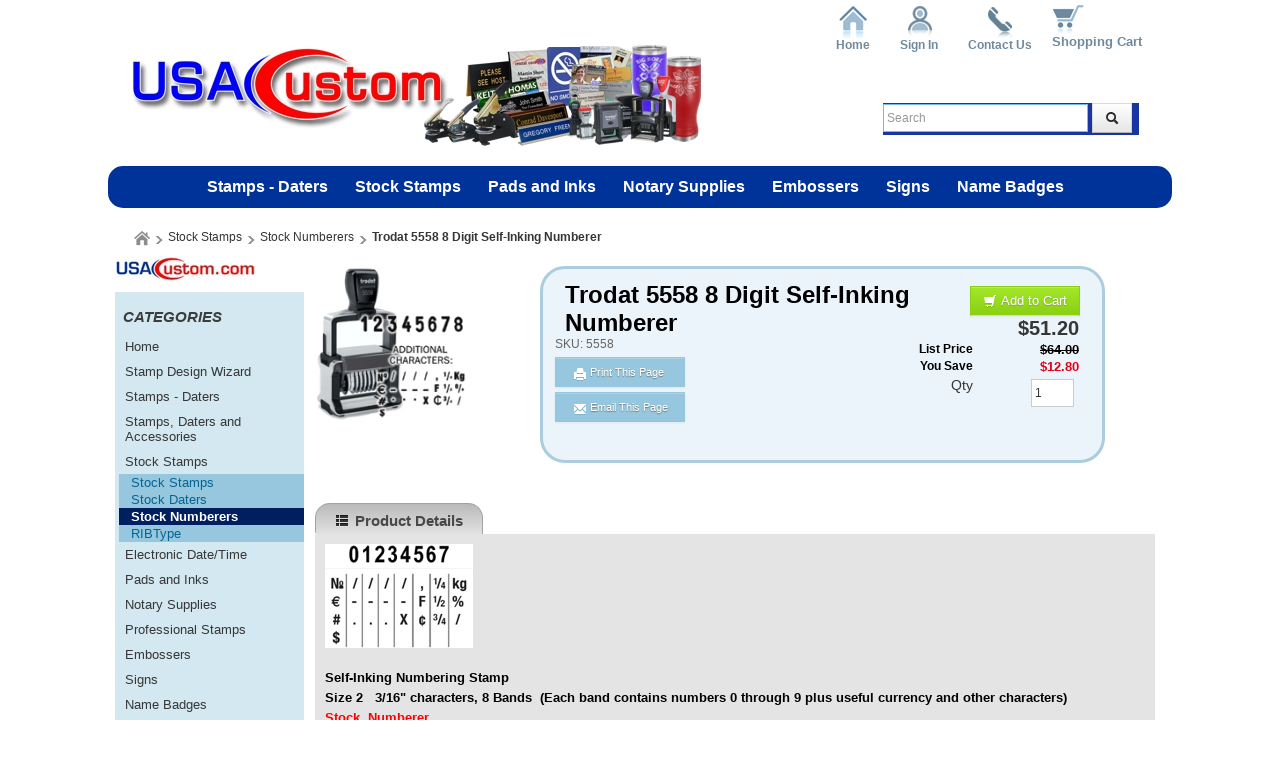

--- FILE ---
content_type: text/html; charset=utf-8
request_url: https://www.usacustom.com/products/Trodat-5558-8-Digit-Self-Inking-Numberer
body_size: 54688
content:

<!DOCTYPE html>
<html xmlns="http://www.w3.org/1999/xhtml">
    <!-- Copyright 2003-2025 Connectweb Technologies, Inc. -->
<head><title>
	Trodat Heavy Duty 8-Digit Numberer 5558
</title><meta name="viewport" content="width=device-width, initial-scale=1.0" /><meta http-equiv="X-UA-Compatible" content="IE=edge" />
        
        <link href="https://www.usacustom.com/SSWThemes/USA-topmenu/bootstrap.css?ver=9" rel="stylesheet" type="text/css" media="all" />
<link href="https://www.usacustom.com/SSWThemes/USA-topmenu/css_buttons.css?ver=9" rel="stylesheet" type="text/css" media="all" />
<link href="https://www.usacustom.com/SSWThemes/USA-topmenu/bootstrap-responsive.css?ver=9" rel="stylesheet" type="text/css" media="all" />
<link href="https://www.usacustom.com/SSWThemes/USA-topmenu/styles.css?ver=9" rel="stylesheet" type="text/css" media="all" />
<link href="https://www.usacustom.com/SSWThemes/USA-topmenu/print.css?ver=9" rel="stylesheet" type="text/css" media="print" />
<link href="https://www.usacustom.com/SSWThemes/USA-topmenu/override.css?ver=9" rel="stylesheet" type="text/css" media="all" />
<!--[if lt IE 7]>
<link href="https://www.usacustom.com/SSWThemes/USA-topmenu/styles.css?ver=9" rel="stylesheet" type="text/css" media="all" />
<![endif]-->
<link href="https://www.usacustom.com/controls/master-override.css?ver=9" rel="stylesheet" type="text/css" media="all" />
<link href="https://www.usacustom.com/sharedimages/CSS/global.css?ver=9" rel="stylesheet" type="text/css" media="all" />
<link rel="shortcut icon" href="https://www.usacustom.com/images/favicon.ico">


        <style type="text/css">
@media all and (max-width:480px) {
#ctl00_header1_logoimage {
padding: 44px 175px 0px 0px;
background: url(/images/mobile_logo.png);
background-size: auto;
width: 0px;
height: 0px;
}
}
</style>

    

    <style type="text/css">
        header, section, footer, aside, nav, main, article, figure {
            display: block;
        }
    </style>
    
    
    
    <script src="../javascript/jquery-3.6.1.min.js"></script>
    <link href="https://www.usacustom.com/Mobility/css/jquery.lightbox-0.5.css" rel="stylesheet" type="text/css" media="all" />
    
        <script type="text/javascript">
            //$(function () {
            //    $('#gallery a').lightBox();
            //});

            var textTimerSet = false;

            Number.prototype.toCurrencyString = function () {
                return this.toFixed(2).replace(/(\d)(?=(\d{3})+\b)/g, '$1 ');
            }

            function toggle(id) {
                if (document.all[id].style.display == "") {
                    document.all[id].style.display = "none";
                }
                else {
                    document.all[id].style.display = "";
                }
            }

            function showVolumeDiscounts() {
                var tooltip = $find('ctl00_PopupWindowsArea_radvolumepopup');
                tooltip.show();
            }


        

            function updateIndividualPriceByText() {
                var num_obj = document.getElementById('inqty');
            if (num_obj != null) {
                var num = num_obj.value;
                var sku_obj = document.getElementById('lblsku');
                if (sku_obj != null) {
                    var sku = sku_obj.innerHTML;
                    // setQuantity(num);
                    PageMethods.set_path('https://www.usacustom.com/ProductDetail.aspx');
                        PageMethods.GetPriceEachPerVolume(sku, num, onVolumeDiscountSuccess, onVolumeDiscountFailure);
                        return false;
                    }
                }
            }

            function updateIndividualPrice(sender, eventArgs) {
                var item = eventArgs.get_item();
                if (item != null) {
                    var num = item.get_value();
                    var sku_obj = document.getElementById('lblsku');
                if (sku_obj != null) {
                    var sku = sku_obj.innerHTML;
                    PageMethods.set_path('https://www.usacustom.com/ProductDetail.aspx');
                        PageMethods.GetPriceEachPerVolume(sku, num, onVolumeDiscountSuccess, onVolumeDiscountFailure);
                        return false;
                    }
                } else {
                    return updateIndividualPriceByText(sender, eventArgs);
                }
            }

            function processTextInput(delay) {
                if (!textTimerSet) {
                    textTimerSet = true;
                    setTimeout(function () { updateIndividualPriceByText() }, delay);
                }
            }

            function onVolumeDiscountSuccess(result) {
                if (result != null) {
                    var site_price_obj = document.getElementById('lblsiteprice');
                if (site_price_obj != null) {
                    var list_price_obj = document.getElementById('lbllistprice');
                    var you_save_obj = document.getElementById('lblyousave');
                    var volume_each = parseFloat(result);
                    
                    //site_price_obj.innerHTML = '$$' + volume_each.toFixed(2);
                    site_price_obj.innerHTML = volume_each.toFixed(2);
                    
                    PageMethods.GetCurrencySymbol(1, SymbolYes, SymbolNo);
                    //site_price_obj.innerHTML = PageMethods.GetCurrencySymbol(1,SymbolYes, SymbolNo); // + volume_each.toFixed(2);
                    if ((list_price_obj != null) && (you_save_obj != null)) {
                        var list_price = parseFloat(list_price_obj.innerHTML.replace('$$$', '').replace(',', ''));
                        var you_save = parseFloat(you_save_obj.innerHTML.replace('$$$$', ''));
                        if (!isNaN(you_save)) {
                            you_save = list_price - volume_each;
                            
                            //you_save_obj.innerHTML = '$' + you_save.toFixed(2);;
                            
                            
                                //you_save_obj.innerHTML = PageMethods.GetCurrencySymbol(1,SymbolYes, SymbolNo) + you_save.toFixed(2);;
                                PageMethods.GetCurrencySymbol(1, SymbolYes, SymbolNo);
                            }
                        }
                    }
                }
                textTimerSet = false;
            }

        
            function SymbolYes(result) {
                //alert('1:  ' + result);
                var site_price_obj = document.getElementById('lblsiteprice');
                site_price_obj.innerHTML = result + site_price_obj.innerHTML;
                //alert('3:  ' + site_price_obj.innerHTML);

            }

        
            function SymbolNo(error) {
                //alert('2:  ' +  error._message);
            }

        

            function onVolumeDiscountFailure(error) {
                //  alert(error._message);
                textTimerSet = false;
            }

            // New stuff for image upload with generic products
            function onClientImageFileUpload(sender, args) {

            }
            function onClientImageUploadRemoved(sender, args) {

            }
            function onClientFileUploading(sender, args) {

            }
            function onClientUploadFileRejected(sender, args) {

            }

            function showChildFeatures(sender, arg) {
                if ((sender == null) || (sender == undefined)) {
                    // InitiateAsyncRequest(arg);
                } else {
                    unhideRow(arg, sender.value);
                }

            }

            function showChildFeaturesRadio(sender, arg1, arg2) {
                unhideRow(arg1, arg2);
            }

            function unhideRow(arg1, arg2) {
                // Hide all the children 
                var divs = document.getElementsByClassName("feature_row");
                if (divs) {
                    if (divs.length > 0) {
                        for (i = 0; i < divs.length; i++) {
                            if (divs[i].getAttribute("data-group") == arg1) {
                                if (divs[i].id.startsWith("row_child_choice" + arg2 + "_")) {
                                    // Only display the children selected
                                    divs[i].style.display = "block";
                                } else {
                                    divs[i].style.display = "none";
                                }

                            }
                        }
                    }
                }

            }
        </script>
        <script type="text/javascript">
function imageZoom(imgID, resultID) {
var img, lens, result, cx, cy;
img = document.getElementById(imgID);
result = document.getElementById(resultID);
/* Create lens: */
lens = document.createElement("DIV");
lens.setAttribute("class", "img-zoom-lens");
/* Insert lens: */
img.parentElement.insertBefore(lens, img);
/* Calculate the ratio between result DIV and lens: */
cx = result.offsetWidth / lens.offsetWidth;
cy = result.offsetHeight / lens.offsetHeight;
/* Set background properties for the result DIV */
result.style.backgroundImage = "url('" + img.src + "')";
result.style.backgroundSize = (img.width * cx) + "px " + (img.height * cy) + "px";
/* Execute a function when someone moves the cursor over the image, or the lens: */
lens.addEventListener("mousemove", moveLens);
img.addEventListener("mousemove", moveLens);
lens.addEventListener("mouseover", showProductZoom);
lens.addEventListener("mouseout", hideProductZoom);
/* And also for touch screens: */
lens.addEventListener("touchmove", moveLens);
img.addEventListener("touchmove", moveLens);
function moveLens(e) {
var pos, x, y;
/* Prevent any other actions that may occur when moving over the image */
e.preventDefault();
/* Get the cursor's x and y positions: */
pos = getCursorPos(e);
/* Calculate the position of the lens: */
x = pos.x - (lens.offsetWidth / 2);
y = pos.y - (lens.offsetHeight / 2);
/* Prevent the lens from being positioned outside the image: */
if (x > img.width - lens.offsetWidth) { x = img.width - lens.offsetWidth; }
if (x < 0) { x = 0; }
if (y > img.height - lens.offsetHeight) { y = img.height - lens.offsetHeight; }
if (y < 0) { y = 0; }
/* Set the position of the lens: */
lens.style.left = x + "px";
lens.style.top = y + "px";
/* Display what the lens "sees": */
result.style.backgroundPosition = "-" + (x * cx) + "px -" + (y * cy) + "px";
}
function getCursorPos(e) {
var a, x = 0, y = 0;
e = e || window.event;
/* Get the x and y positions of the image: */
a = img.getBoundingClientRect();
/* Calculate the cursor's x and y coordinates, relative to the image: */
x = e.pageX - a.left;
y = e.pageY - a.top;
/* Consider any page scrolling: */
x = x - window.pageXOffset;
y = y - window.pageYOffset;
return { x: x, y: y };
}
function hideProductZoom() {
 result.style.display = "none";
lens.style.border = "none";
}
function showProductZoom() {
result.style.display = "block";
lens.style.border = "1px solid #d4d4d4";
}
}
</script>

    
    <style type="text/css">
        #product_features_area > div {
            clear: both;
        }

        .productpropertylabel_child_div {
            float: left;
            margin-left: 70px;
            width: 130px;
            margin-right: 5px;
            margin-top: 5px;
        }

        .productproperty_child_div {
        }

        .productpropertylabel_div {
            float: left;
            margin-right: 5px;
            width: 130px;
        }

        .productproperty_div {
        }

        @media (max-width: 480px) {
            .span10 {
                width: auto;
            }

            #product_div, .product_details_multipage {
                margin-right: 0px;
            }
        }
        /*@media all and (max-width:1000px) {
            .span10 {
                width: 770px;
            }
        }*/
        /*  Stop VS from complaiing
            /*This is Becky*/
.RadComboBox_Vantage {
	color:#333333;
	font:normal 12px/16px "Segoe UI",Arial,Helvetica,sans-serif;
}

.RadComboBox_Vantage .rcbInputCell,.RadComboBox_Vantage .rcbArrowCell {
	background-image:url('ControlImages/Common/radFormSprite.png');
	_background-image:url('ControlImages/Common/radFormSpriteIE6.png');
}


.RadComboBox_Vantage .rcbInputCellLeft {
	background-position:0 0;
}

.RadComboBox_Vantage .rcbInputCellRight {
	background-position:100% 0;
}

.RadComboBox_Vantage .rcbInput {
	color:#333333;
	font:normal 12px "Segoe UI",Arial,Helvetica,sans-serif;
	line-height:16px;
}

.RadComboBox_Vantage .rcbEmptyMessage {
	font-style:italic;
	color:#a6a6a6;
}

.RadComboBox_Vantage .rcbArrowCellLeft {
	background-position:0 -176px;
}

.RadComboBox_Vantage .rcbArrowCellRight {
	background-position:-18px -176px;
}

.RadComboBox_Vantage .rcbArrowCellLeft.rcbArrowCellHidden {
	background-position:0 0;
}

.RadComboBox_Vantage .rcbArrowCellRight.rcbArrowCellHidden {
	background-position:100% 0;
}

.RadComboBox_Vantage .rcbHovered .rcbInputCellLeft {
	background-position:0 -22px;
}

.RadComboBox_Vantage .rcbHovered .rcbInputCellRight {
	background-position:100% -22px;
}

.RadComboBox_Vantage .rcbHovered .rcbInput {
	color:black;
}

.RadComboBox_Vantage .rcbHovered .rcbArrowCellLeft {
	background-position:-36px -176px;
}

.RadComboBox_Vantage .rcbHovered .rcbArrowCellRight {
	background-position:-54px -176px;
}

.RadComboBox_Vantage .rcbHovered .rcbArrowCellLeft.rcbArrowCellHidden {
	background-position:0 -22px;
}

.RadComboBox_Vantage .rcbHovered .rcbArrowCellRight.rcbArrowCellHidden {
	background-position:100% -22px;
}

.RadComboBox_Vantage .rcbFocused .rcbInputCellLeft {
	background-position:0 -44px;
}

.RadComboBox_Vantage .rcbFocused .rcbInputCellRight {
	background-position:100% -44px;
}

.RadComboBox_Vantage .rcbFocused .rcbInput {
	color:black;
}

.RadComboBox_Vantage .rcbFocused .rcbArrowCellLeft {
	background-position:-72px -176px;
}

.RadComboBox_Vantage .rcbFocused .rcbArrowCellRight {
	background-position:-90px -176px;
}

.RadComboBox_Vantage .rcbFocused .rcbArrowCellLeft.rcbArrowCellHidden {
	background-position:0 -44px;
}

.RadComboBox_Vantage .rcbFocused .rcbArrowCellRight.rcbArrowCellHidden {
	background-position:100% -44px;
}

.RadComboBox_Vantage .rcbDisabled .rcbInputCellLeft {
	background-position:0 -66px;
}

.RadComboBox_Vantage .rcbDisabled .rcbInputCellRight {
	background-position:100% -66px;
}

.RadComboBox_Vantage .rcbDisabled .rcbInput {
	color:#a6a6a6;
}

.RadComboBox_Vantage .rcbDisabled .rcbArrowCellLeft {
	background-position:-108px -176px;
}

.RadComboBox_Vantage .rcbDisabled .rcbArrowCellRight {
	background-position:-126px -176px;
}

.RadComboBox_Vantage .rcbDisabled .rcbArrowCellLeft.rcbArrowCellHidden {
	background-position:0 -66px;
}

.RadComboBox_Vantage .rcbDisabled .rcbArrowCellRight.rcbArrowCellHidden {
	background-position:100% -66px;
}

.RadComboBox_Vantage .rcbReadOnly .rcbInputCellLeft {
	background-position:0 -88px;
}

.RadComboBox_Vantage .rcbReadOnly .rcbInputCellRight {
	background-position:100% -88px;
}

.RadComboBox_Vantage .rcbReadOnly .rcbInput {
	color:#333333;
}

.RadComboBox_Vantage .rcbReadOnly .rcbArrowCellLeft {
	background-position:-144px -176px;
}

.RadComboBox_Vantage .rcbReadOnly .rcbArrowCellRight {
	background-position:-162px -176px;
}

.RadComboBox_Vantage .rcbReadOnly .rcbArrowCellLeft.rcbArrowCellHidden {
	background-position:0 -88px;
}

.RadComboBox_Vantage .rcbReadOnly .rcbArrowCellRight.rcbArrowCellHidden {
	background-position:100% -88px;
}

.RadComboBox_Vantage .rcbHovered .rcbReadOnly .rcbInputCellLeft {
	background-position:0 -110px;
}

.RadComboBox_Vantage .rcbHovered .rcbReadOnly .rcbInputCellRight {
	background-position:100% -110px;
}

.RadComboBox_Vantage .rcbHovered .rcbReadOnly .rcbInput {
	color:black;
}

.RadComboBox_Vantage .rcbHovered .rcbReadOnly .rcbArrowCellLeft {
	background-position:-180px -176px;
}

.RadComboBox_Vantage .rcbHovered .rcbReadOnly .rcbArrowCellRight {
	background-position:-198px -176px;
}

.RadComboBox_Vantage .rcbHovered .rcbReadOnly .rcbArrowCellLeft.rcbArrowCellHidden {
	background-position:0 -110px;
}

.RadComboBox_Vantage .rcbHovered .rcbReadOnly .rcbArrowCellRight.rcbArrowCellHidden {
	background-position:100% -110px;
}

.RadComboBox_Vantage .rcbFocused .rcbReadOnly .rcbInputCellLeft {
	background-position:0 -132px;
}

.RadComboBox_Vantage .rcbFocused .rcbReadOnly .rcbInputCellRight {
	background-position:100% -132px;
}

.RadComboBox_Vantage .rcbFocused .rcbReadOnly .rcbInput {
	color:black;
}

.RadComboBox_Vantage .rcbFocused .rcbReadOnly .rcbArrowCellLeft {
	background-position:-216px -176px;
}

.RadComboBox_Vantage .rcbFocused .rcbReadOnly .rcbArrowCellRight {
	background-position:-234px -176px;
}

.RadComboBox_Vantage .rcbFocused .rcbReadOnly .rcbArrowCellLeft.rcbArrowCellHidden {
	background-position:0 -132px;
}

.RadComboBox_Vantage .rcbFocused .rcbReadOnly .rcbArrowCellRight.rcbArrowCellHidden {
	background-position:100% -132px;
}

.RadComboBox_Vantage .rcbDisabled .rcbReadOnly .rcbInputCellLeft {
	background-position:0 -154px;
}

.RadComboBox_Vantage .rcbDisabled .rcbReadOnly .rcbInputCellRight {
	background-position:100% -154px;
}

.RadComboBox_Vantage .rcbDisabled .rcbReadOnly .rcbInput {
	color:#a6a6a6;
}

.RadComboBox_Vantage .rcbDisabled .rcbReadOnly .rcbArrowCellLeft {
	background-position:-252px -176px;
}

.RadComboBox_Vantage .rcbDisabled .rcbReadOnly .rcbArrowCellRight {
	background-position:-270px -176px;
}

.RadComboBox_Vantage .rcbDisabled .rcbReadOnly .rcbArrowCellLeft.rcbArrowCellHidden {
	background-position:0 -154px;
}

.RadComboBox_Vantage .rcbDisabled .rcbReadOnly .rcbArrowCellRight.rcbArrowCellHidden {
	background-position:100% -154px;
}

.RadComboBoxDropDown_Vantage {
	border-color:#8a8a8a;
	color:#333333;
	background:white;
	font:normal 12px "Segoe UI",Arial,Helvetica,sans-serif;
	line-height:16px;
}

.RadComboBoxDropDown_Vantage .rcbHeader,.RadComboBoxDropDown_Vantage .rcbFooter {
	color:#333333;
	background-color:#ebebeb;
}

.RadComboBoxDropDown_Vantage .rcbHeader {
	border-bottom-color:#8a8a8a;
}

.RadComboBoxDropDown_Vantage .rcbFooter {
	border-top-color:#8a8a8a;
}

.RadComboBoxDropDown_Vantage .rcbHovered {
	color:black;
	background-color:#dedede;
}

.RadComboBoxDropDown_Vantage .rcbDisabled {
	color:#a6a6a6;
	background-color:transparent;
}

.RadComboBoxDropDown_Vantage .rcbLoading {
	color:black;
	background-color:#dedede
}

.RadComboBoxDropDown_Vantage .rcbItem em,.RadComboBoxDropDown_Vantage .rcbHovered em {
	color:black;
	background-color:#dedede;
}

.RadComboBoxDropDown_Vantage .rcbCheckAllItems {
	color:#333333;
	background-color:#ebebeb;
}

.RadComboBoxDropDown_Vantage .rcbCheckAllItemsHovered {
	color:#333333;
	background-color:#ebebeb;
}

.RadComboBoxDropDown_Vantage .rcbMoreResults {
	border-top-color:#8a8a8a;
	color:#333333;
	background-color:#ebebeb;
}

.RadComboBoxDropDown_Vantage .rcbMoreResults a {
	background-image:url('ControlImages/Common/radFormSprite.png');
	_background-image:url('ControlImages/Common/radFormSpriteIE6.png');
	background-position:-308px -181px;
}

.RadComboBoxDropDown_Vantage .rcbSeparator {
	color:#ffffff;
	background:#8a8a8a;
}

.RadButton_Vantage {
	font-family:"Segoe UI",Arial,Helvetica,sans-serif;
	font-size:12px;
}

.RadButton_Vantage .rbDecorated {
	font-family:"Segoe UI",Arial,Helvetica,sans-serif;
	font-size:12px;
}

.RadButton_Vantage.rbSkinnedButton,.RadButton_Vantage .rbDecorated,
.RadButton_Vantage.rbVerticalButton,.RadButton_Vantage.rbVerticalButton 
.rbDecorated,.RadButton_Vantage .rbSplitRight,.RadButton_Vantage .rbSplitLeft {
	background-image:url('ControlImages/Common/radFormSprite.png');
	_background-image:url('ControlImages/Common/radFormSpriteIE6.png');
	color:#333333;
}

.RadButton_Vantage .rbToggleCheckbox,.RadButton_Vantage .rbToggleCheckboxChecked,
.RadButton_Vantage .rbToggleCheckboxFilled,.RadButton_Vantage .rbToggleRadio,
.RadButton_Vantage .rbToggleRadioChecked {
	background-image:url('ControlImages/Common/radFormToggleSprite.png');
	_background-image:url('ControlImages/Common/radFormToggleSpriteIE6.png');
}

.RadButton_Vantage.rbToggleButton,.RadButton_Vantage.rbToggleButton.rbDisabled:hover {
	color:#333333;
}

.RadButton_Vantage.rbToggleButton:hover {
	color:black;
}

.RadButton_Vantage.RadButton.rbLinkButton {
	background-color:#fafafa;
	border:1px solid #8a8a8a;
	_border:1px solid #8a8a8a!important;
	color:#333333;
}

.RadButton_Vantage.RadButton.rbLinkButton:hover {
	background-color:#e6e6e6;
	_border:1px solid #8a8a8a!important;
	color:black;
}

.RadButton_Vantage.RadButton.rbLinkButtonChecked,.RadButton_Vantage
.RadButton.rbLinkButtonChecked:hover {
	background-color:#dedede;
	color:black;
	border:1px solid #b5b5b5;
}

.RadButton_Vantage.rbLinkButton.rbDisabled,.RadButton_Vantage.rbLinkButton.rbDisabled:hover {
	background-color:white;
	border:1px solid #d1d1d1;
	color:#a6a6a6;
}

.RadButton_Vantage.rbLinkButton:hover .rbSplitLeft,.RadButton_Vantage.rbLinkButton:hover .rbSplitRight {
	background-color:#fafafa;
}

.RadButton_Vantage.rbLinkButton .rbSplitRight {
	border-left:1px solid #8a8a8a;
}

.RadButton_Vantage.rbLinkButton .rbSplitRight:hover {
	background-color:#e6e6e6;
	border-left:1px solid #525252;
}

.RadButton_Vantage.rbLinkButton .rbSplitRight:active,.RadButton_Vantage
.rbLinkButton .rbSplitRight:focus {
	background-color:#dedede;
	border-left:1px solid #525252;
}

.RadButton_Vantage.rbLinkButton .rbSplitLeft {
	border-right:1px solid #8a8a8a;
}

.RadButton_Vantage.rbLinkButton .rbSplitLeft:hover {
	background-color:#e6e6e6;
	border-right:1px solid #525252;
}

.RadButton_Vantage.rbLinkButton .rbSplitLeft:active,.RadButton_Vantage.rbLinkButton .rbSplitLeft:focus {
	background-color:#dedede;
	border-right:1px solid #525252;
}

.RadButton_Vantage.rbLinkButton.rbDisabled .rbSplitLeft,.RadButton_Vantage.rbLinkButton.rbDisabled 
.rbSplitLeft:hover,.RadButton_Vantage.rbLinkButton.rbDisabled .rbSplitLeft:active,
.RadButton_Vantage.rbLinkButton.rbDisabled .rbSplitLeft:focus {
	border-right:1px solid #d1d1d1;
}

.RadButton_Vantage.rbLinkButton.rbDisabled .rbSplitRight,.RadButton_Vantage.rbLinkButton.rbDisabled 
.rbSplitRight:hover,.RadButton_Vantage.rbLinkButton.rbDisabled .rbSplitRight:active,.RadButton_Vantage
.rbLinkButton.rbDisabled .rbSplitRight:focus {
	border-left:1px solid #d1d1d1;
}

.RadButton_Vantage.rbLinkButton.rbRounded {
	border-color:#8a8a8a;
	color:#333333;
	background-color:#e8e8e8;
	background-image:-webkit-linear-gradient(top,#fafafa 0,#e8e8e8 100%);
	background-image:-moz-linear-gradient(top,#fafafa 0,#e8e8e8 100%);
	background-image:-ms-linear-gradient(top,#fafafa 0,#e8e8e8 100%);
	background-image:-o-linear-gradient(top,#fafafa 0,#e8e8e8 100%);
	background-image:linear-gradient(top,#fafafa 0,#e8e8e8 100%);
}

.RadButton_Vantage.rbLinkButton.rbRounded:hover {
	border-color:#525252;
	color:black;
	background-color:#c2c2c2;
	background-image:-webkit-linear-gradient(top,#e3e3e3 0,#c2c2c2 100%);
	background-image:-moz-linear-gradient(top,#e3e3e3 0,#c2c2c2 100%);
	background-image:-ms-linear-gradient(top,#e3e3e3 0,#c2c2c2 100%);
	background-image:-o-linear-gradient(top,#e3e3e3 0,#c2c2c2 100%);
	background-image:linear-gradient(top,#e3e3e3 0,#c2c2c2 100%);
}

.RadButton_Vantage.rbLinkButton.rbRounded:active,.RadButton_Vantage.rbLinkButton.rbRounded:focus {
	border-color:#878787;
	color:black;
	background-color:#dedede;
	background-image:-webkit-linear-gradient(top,#c7c7c7 0,#dedede 100%);
	background-image:-moz-linear-gradient(top,#c7c7c7 0,#dedede 100%);
	background-image:-ms-linear-gradient(top,#c7c7c7 0,#dedede 100%);
	background-image:-o-linear-gradient(top,#c7c7c7 0,#dedede 100%);
	background-image:linear-gradient(top,#c7c7c7 0,#dedede 100%);
}

.RadButton_Vantage.rbLinkButton.rbRounded.rbDisabled,.RadButton_Vantage.rbLinkButton.rbRounded
.rbDisabled:hover,.RadButton_Vantage.rbLinkButton.rbRounded.rbDisabled:active,.RadButton_Vantage
.rbLinkButton.rbRounded.rbDisabled:focus {
	border-color:#d1d1d1;
	color:#a6a6a6;
	background-color:#e8e8e8;
	background-image:-webkit-linear-gradient(top,#fafafa 0,#e8e8e8 100%);
	background-image:-moz-linear-gradient(top,#fafafa 0,#e8e8e8 100%);
	background-image:-ms-linear-gradient(top,#fafafa 0,#e8e8e8 100%);
	background-image:-o-linear-gradient(top,#fafafa 0,#e8e8e8 100%);
	background-image:linear-gradient(top,#fafafa 0,#e8e8e8 100%);
	background-position:0 0;
}

.RadColorPicker_Vantage {
	font-family:"Segoe UI",Arial,Helvetica,sans-serif;
}

.RadColorPicker_Vantage .rcpViews,.RadColorPicker_Vantage .rcpHeader,
.RadColorPicker_Vantage .rcpPageView {
	background-color:#f5f5f5;
}

.RadColorPicker_Vantage .rcpColorPreview,.RadColorPicker_Vantage .rcpInput,.RadColorPicker_Vantage 
.rcpHexInput,.RadColorPicker_Vantage .rcpMillionColorsPalette,.RadColorPicker_Vantage 
.rcpMillionColorsSlider div.rslTrack {
	border-color:#8f8f8f;
}

.RadColorPicker_Vantage .rcpPalette,.RadColorPicker_Vantage input,.RadColorPicker_Vantage a {
	color:#333333;
}

.RadColorPicker_Vantage .rcpHeader,.RadColorPicker_Vantage .rcpHeader .rcpImageButton,
.RadColorPicker_Vantage .rcpRecentColors,.RadColorPicker_Vantage .rcpIcon a,.RadColorPicker_Vantage 
.rcpTabs a,.RadColorPicker_Vantage .rcpTabs a span,.RadColorPicker_Vantage .rcpButton,
.RadColorPicker_Vantage .rcpButton span,.RadColorPicker_Vantage .rcpMillionColorsHandle,
.RadColorPicker_Vantage .rcpSlider div.rslTrack,.RadColorPicker_Vantage .rcpSlider .rslTrack a.rslDraghandle,
.RadColorPicker_Vantage div.rcpMillionColorsSlider div.rslVertical a.rslDraghandle {
	background-image:url('ControlImages/ColorPicker/ColorPickerSprites.png');
	background-repeat:no-repeat;
}

.RadColorPicker_Vantage .rcpPalette,.RadColorPicker_Vantage .rcpRoundedRight,.RadColorPicker_Vantage 
.rcpRoundedBottomRight,.RadColorPicker_Vantage .rcpRightShadow,.RadColorPicker_Vantage .rcpCornerShadow {
	background-image:url('ControlImages/ColorPicker/rcpVerticalSprites.png');
}

.RadColorPicker_Vantage .rcpRoundedBottomLeft,.RadColorPicker_Vantage .rcpBottomShadow {
	background-image:url('ControlImages/ColorPicker/ColorPickerSprites.png');
}

.RadColorPicker_Vantage .rcpPalette,.RadColorPicker_Vantage .rcpRoundedRight,.RadColorPicker_Vantage 
.rcpRoundedBottomRight,.RadColorPicker_Vantage .rcpRoundedBottomLeft {
	_background-image:url('ControlImages/ColorPicker/rcpVerticalSpritesIE6.png');
}

/* I do not believe this is used on FixedSize_new.aspx */

.RadDropDownList_Vantage {
	color:#333333;
	font:normal 12px/16px "Segoe UI",Arial,Helvetica,sans-serif;
}

.RadDropDownList_Vantage .rddlInner {
	border-radius:3px;
	background-image:url('ControlImages/Common/radGradientButtonSprite.png');
	_background-image:none;
	border-color:#8a8a8a;
	color:#333333;
	background-color:#e8e8e8;
	background-image:linear-gradient(#fafafa 0,#e8e8e8 100%);
}

.RadDropDownList_Vantage .rddlEmptyMessage,.RadDropDownList_Vantage .rddlDefaultMessage {
	color:#a6a6a6;
	font-style:italic;
}

.RadDropDownList_Vantage .rddlIcon {
	background-image:url('ControlImages/Common/radActionsSprite.png');
	background-position:-21px -20px;
}

.RadDropDownList_Vantage .rddlHovered {
	border-color:#525252;
	color:black;
	background-color:#c2c2c2;
	background-image:linear-gradient(#e3e3e3 0,#c2c2c2 100%);
}

.RadDropDownList_Vantage .rddlHovered .rddlIcon {
	background-position:-21px -20px;
}

.RadDropDownList_Vantage .rddlFocused {
	border-color:#878787;
	color:black;
	background-color:#dedede;
	background-image:linear-gradient(#c7c7c7 0,#dedede 100%);
}

.RadDropDownList_Vantage .rddlFocused .rddlIcon {
	background-position:-21px -20px;
}

.RadDropDownList_Vantage .rddlDisabled {
	border-color:#d1d1d1;
	color:#a6a6a6;
	background-color:#e8e8e8;
	background-image:linear-gradient(#fafafa 0,#e8e8e8 100%);
}

.RadDropDownList_Vantage .rddlDisabled .rddlIcon {
	background-position:-1px -20px;
	filter:alpha(opacity=50);
	opacity:.5;
}

.rddlPopup_Vantage {
	border-color:#828282;
	color:#333333;
	background:white;
	font-family:"Segoe UI",Arial,Helvetica,sans-serif;
	font-size:12px;
}

.rddlPopup_Vantage .rddlHeader,.rddlPopup_Vantage .rddlFooter {
	color:#333333;
	background-color:#ebebeb;
}

.rddlPopup_Vantage .rddlHeader {
	border-bottom-color:#828282;
}

.rddlPopup_Vantage .rddlFooter {
	border-top-color:#828282;
}

.rddlPopup_Vantage .rddlItemHovered {
	color:black;
	background-color:#dedede;
}

.rddlPopup_Vantage .rddlItemSelected {
	color:black;
	background-color:#c4c4c4;
}

.rddlPopup_Vantage .rddlItemDisabled {
	color:#a6a6a6;
	background-color:transparent;
}

.rddlPopup_Vantage .rddlItemLoading {
	color:black;
	background-color:#dedede;
}


/* This is a standard text box, used in many controls (i.e. the upload control, anything that has a textbox part to it) */

.RadInput_Vantage,.RadInputMgr_Vantage {
	font:12px "segoe ui",arial,sans-serif;
}

html body .RadInput_Vantage .riTextBox,html body .RadInputMgr_Vantage {
	border-color:#8f8f8f #b8b8b8 #b8b8b8 #8f8f8f;
	background:#ffffff;
	color:#333333;
	font:12px "segoe ui",arial,sans-serif;
}

html body .RadInput_Vantage .riEmpty,html body .RadInput_Empty_Vantage {
	color:#a6a6a6;
}

html body .RadInput_Vantage .riHover,html body .RadInput_Hover_Vantage,html body .RadInput_Vantage 
.riFocused,html body .RadInput_Focused_Vantage {
	border-color:#525252;
	color:#333333;
}

html body .RadInput_Vantage .riRead,html body .RadInput_Read_Vantage {
	border-color:#d1d1d1;
}

html body .RadInput_Vantage .riDisabled,html body .RadInput_Disabled_Vantage {
	border-color:#d1d1d1;
	color:#8a8a8a;
	cursor:default;
}

html body .RadInput_Vantage .riError,html body .RadInput_Error_Vantage {
	border-color:#d6d6d6;
	background:white 100% -298px no-repeat url('ControlImages/Input/sprite.gif');
	color:#d6d6d6;
}

.RadForm.rfdTextbox .RadInput_Vantage .riError[type="text"],.RadForm.rfdTextbox 
.RadInput_Error_Vantage[type="text"] {
	border-color:#d6d6d6;
	background:white 100% -298px no-repeat url('ControlImages/Input/sprite.gif');
	color:#d6d6d6;
}

html body .RadInput_Vantage .riNegative,html body .RadInput_Negative_Vantage {
	color:#575757;
}

.RadInput_Vantage a {
	background:transparent no-repeat url('ControlImages/Input/sprite.gif');
}

.RadInput_Vantage .riBtn a {
	width:20px;
	height:18px;
	line-height:18px;
	background-position:3px 5px;
}

.RadInput_Vantage .riBtn a:hover {
	background-position:3px -45px;
}

.RadInput_Vantage .riSpin a {
	width:15px;
	height:7px;
	line-height:7px;
}

.RadInput_Vantage a.riUp {
	background-position:4px -98px;
}

.RadInput_Vantage a.riUp:hover {
	background-position:4px -148px;
}

.RadInput_Vantage a.riDown {
	background-position:4px -199px;
}

.RadInput_Vantage a.riDown:hover {
	background-position:4px -249px;
}

.RadInput_Vantage .riLabel {
	color:#000000;
}

.RadInput_Vantage .riResizeIcon {
	background:url('ControlImages/Common/radActionsSprite.png') no-repeat transparent;
	background-position:-6.5px -966.5px;
	margin-bottom:-1px;
}

html body .RadInputRTL_Vantage .riError,html body .RadInputRTL_Error_Vantage {
	background-position:3px -298px;
}

html body .RadInputRTL_Vantage .riResizeIcon {
	background-position:-6.5px -986.5px;
}

.RadForm.rfdTextbox .RadInputRTL_Vantage .riError[type="text"],.RadForm.rfdTextbox 
.RadInputRTL_Error_Vantage[type="text"] {
	background-position:3px -298px;
}

.RadToolBar_Vantage {
	font:normal 12px/20px "Segoe UI",Arial,Helvetica,sans-serif;
}

div.RadToolBar .rtbOuter {
	border: none;
}

.RadToolBar_Vantage .rtbOuter {
	border:none;
}

div.RadToolBar .rtbMiddle {
	border: none;
}

.RadToolBar_Vantage .rtbMiddle {
	/*border:1px solid #f0f0f0;
	background-color:#fafafa*/ 
	border:none;
}

.RadToolBar_Vantage .rtbWrap {
	color:#333333;
}

.RadToolBar_Vantage .rtbChoiceArrow {
	background-image:url('ControlImages/ToolBar/rtbDropArrows.png');
}

.RadToolBar_Vantage .rtbItemClicked .rtbChoiceArrow,.RadToolBar_Vantage .rtbSplBtnExpanded 
.rtbChoiceArrow,.RadToolBar_Vantage .rtbDropDownExpanded .rtbChoiceArrow {
	background-image:url('ControlImages/ToolBar/rtbClickedDropArrows.png');
}

.RadToolBar_Vantage .rtbItemHovered .rtbWrap,.RadToolBar_Vantage .rtbItemHovered .rtbOut,
.RadToolBar_Vantage .rtbItemHovered .rtbMid,.RadToolBar_Vantage .rtbItemHovered .rtbIn {
	color:black;
	background-image:url('ControlImages/ToolBar/rtbHoverBg.png');
}

.RadToolBar_Vantage .rtbItemFocused .rtbWrap,.RadToolBar_Vantage .rtbItemFocused .rtbOut,
.RadToolBar_Vantage .rtbItemFocused .rtbMid,.RadToolBar_Vantage .rtbItemFocused .rtbIn {
	color:black;
	background-image:url('ControlImages/ToolBar/rtbHoverBg.png');
}

.RadToolBar_Vantage .rtbItemClicked .rtbWrap,.RadToolBar_Vantage .rtbItemClicked .rtbOut,
.RadToolBar_Vantage .rtbItemClicked .rtbMid,.RadToolBar_Vantage .rtbItemClicked .rtbIn {
	color:#ffffff;
	background-image:url('ControlImages/ToolBar/rtbClickedBg.png');
}

.RadToolBar_Vantage .rtbSplBtnExpanded .rtbWrap,.RadToolBar_Vantage .rtbSplBtnExpanded 
.rtbOut,.RadToolBar_Vantage .rtbSplBtnExpanded .rtbMid,.RadToolBar_Vantage .rtbSplBtnExpanded 
.rtbIn,.RadToolBar_Vantage .rtbDropDownExpanded .rtbWrap,.RadToolBar_Vantage .rtbDropDownExpanded 
.rtbOut,.RadToolBar_Vantage .rtbDropDownExpanded .rtbMid,.RadToolBar_Vantage .rtbDropDownExpanded 
.rtbIn,.RadToolBar_Vantage .rtbChecked .rtbWrap,.RadToolBar_Vantage .rtbChecked .rtbOut,
.RadToolBar_Vantage .rtbChecked .rtbMid,.RadToolBar_Vantage .rtbChecked .rtbIn,.RadToolBar_Vantage 
.rtbChecked .rtbWrap:hover,.RadToolBar_Vantage .rtbChecked .rtbWrap:hover .rtbOut,.RadToolBar_Vantage 
.rtbChecked .rtbWrap:hover .rtbMid,.RadToolBar_Vantage .rtbChecked .rtbWrap:hover .rtbIn {
	color:#ffffff;
	background-image:url('ControlImages/ToolBar/rtbActiveBg.png');
}

.RadToolBar_Vantage .rtbDisabled .rtbWrap,.RadToolBar_Vantage .rtbDisabled .rtbWrap .rtbOut,
.RadToolBar_Vantage .rtbDisabled .rtbWrap .rtbMid,.RadToolBar_Vantage .rtbDisabled .rtbWrap .rtbIn {
	color:#a6a6a6;
	background-image:none;
}

.RadToolBar_Vantage .rtbSeparator {
	border-color:#949494;
	background-color:#f7f7f7;
}

.RadToolBar_Vantage_Horizontal .rtbMiddle {
	background-image:url('ControlImages/ToolBar/rtbControlBg.png');
	background-position:0 100%;
}

.RadToolBar_Vantage_Vertical .rtbMiddle {
	background-image:url('ControlImages/ToolBar/rtbVerticalControlBg.png');
}

.RadToolBarDropDown_Vantage {
	font-weight:normal;
	font-size:12px;
	font-family:"Segoe UI",Arial,Helvetica,sans-serif;
	color:#333333;
	border-color:#828282;
	background-color:white;
	background-image:url('ControlImages/ToolBar/rtbDropDownBg.png');
}

.RadToolBarDropDown_Vantage .rtbTopFix,.RadToolBarDropDown_Vantage .rtbBottomFix,
.RadToolBarDropDown_Vantage .rtbGroup {
	background-image:url('ControlImages/ToolBar/rtbDropDownBg.png');
	background-color:#ffffff;
	background-repeat:repeat-y;
}

.RadToolBarDropDown_Vantage .rtbBottomLeft,.RadToolBarDropDown_Vantage .rtbRoundedCorners {
	background-image:url('ControlImages/ToolBar/rtbRoundedLeft.png');
	background-color:transparent;
	background-repeat:no-repeat;
}

.RadToolBarDropDown_Vantage .rtbTopRight,.RadToolBarDropDown_Vantage .rtbBottomRight {
	background-image:url('ControlImages/ToolBar/rtbRoundedRight.png');
	background-color:transparent;
	background-repeat:no-repeat;
}

.RadToolBarDropDown_Vantage .rtbTopFix,.RadToolBarDropDown_Vantage .rtbBottomFix,
.RadToolBarDropDown_Vantage .rtbRoundedCorners .rtbFirst {
	border-color:#969696;
}

.RadToolBarDropDown_Vantage .rtbWrap,.RadToolBarDropDown_Vantage .rtbTemplate {
	color:#000000;
}

.RadToolBarDropDown_Vantage .rtbItemHovered,.RadToolBarDropDown_Vantage .rtbItemFocused,
.RadToolBarDropDown_Vantage .rtbItemHovered .rtbWrap,.RadToolBarDropDown_Vantage .rtbItemFocused 
.rtbWrap {
	background-image:url('ControlImages/ToolBar/rtbDropDownHover.png');
}

.RadToolBarDropDown_Vantage .rtbDisabled .rtbWrap {
	color:#999999;
}

.RadToolBarDropDown_Vantage .rtbSeparator {
	border-color:#949494;
	background:#f7f7f7;
}

.RadToolBarDropDown_Vantage_rtl .rtbBottomLeft,.RadToolBarDropDown_Vantage_rtl .rtbRoundedCorners {
	background-image:url('ControlImages/ToolBar/rtbRoundedLeft_rtl.png');
}

.RadToolBarDropDown_Vantage_rtl .rtbTopRight,.RadToolBarDropDown_Vantage_rtl .rtbBottomRight {
	background-image:url('ControlImages/ToolBar/rtbRoundedRight_rtl.png');
}

.RadUpload_Vantage,.RadUpload_Vantage a,.RadUpload_Vantage input {
	font:normal 11px/10px "Segoe UI",Arial,sans-serif;
}

.RadUpload_Vantage .ruStyled .ruFileInput {
	border-color:#b2b2b2;
}

.RadUpload_Vantage .ruFakeInput {
	border-color:#b2b2b2 #e6e6e6 #f0f0f0 #ebebeb;
	color:#333333;
}

* html .RadUpload_Vantage .ruFileWrap .ruInputHover {
	border-color:#b2b2b2;
}

*+html .RadUpload_Vantage .ruFileWrap .ruInputHover {
	border-color:#b2b2b2;
}

.RadUpload_Vantage .ruReadOnly .ruFakeInput {
	background:#f2f2f2;
}

.RadUpload_Vantage .ruButton {
	background-image:url('ControlImages/Upload/ruSprite.png');
	color:#000000;
}

.RadUpload_Vantage .ruRemove {
	color:#333333;
}

div.RadUpload_Vantage .ruInputs .ruButtonHover,div.RadUpload_Vantage .ruActions .ruButtonHover {
background-position:100% -23px;
}

div.RadUpload_Vantage .ruFileWrap .ruButtonHover {
	background-position:100% 0;
}

.RadUploadSubmit {
	background-image:url('ControlImages/Upload/ruSprite.png');
	color:#000000;
}

.RadUpload_Vantage .ruUploadInvalid {
	background-repeat:no-repeat;
	background-position:100% -297px;
	background-image:url('ControlImages/Input/sprite.gif');
}

.RadUpload_Vantage_rtl .ruUploadInvalid {
	background-position:3px -297px;
}

.RadUpload_Vantage .ruFileProgress,.RadUpload_Vantage .ruFileProgressWrap {
	background-image:url('ControlImages/Upload/AsyncProgress.png');
}

.RadUpload_Vantage .ruFileProgress,.RadUpload_Vantage_rtl .ruFileProgressWrap {
	background-position:0 0;
}

.RadUpload_Vantage .ruFileProgressWrap,.RadUpload_Vantage_rtl .ruFileProgress {
	background-position:100% 0;
}

.RadUpload_Vantage .ruProgressStarted,.RadUpload_Vantage_rtl .ruProgressComplete {
	background-position:0 -5px;
}

.RadUpload_Vantage .ruProgressComplete,.RadUpload_Vantage_rtl .ruProgressStarted {
	background-position:100% -5px;
}

.RadUpload_Vantage .ruDropZone,.RadUpload_Vantage_rtl .ruDropZone {
	border-color:#9c9c9c;
	color:#6e6e6e;
	background-color:#ededed;
}

/* RadTabStrip (This is the 'Glow' skin customized with the stylesheet tool at stylebuilder.telerik.com).  The tabstrip (for Simple, Advanced, Artwork) is the only control on the page that does not use the default skin) */

.RadTabStrip_Vantage.RadTabStripVertical .rtsPrevArrowDisabled,.RadTabStrip_Vantage.RadTabStripVertical 
.rtsNextArrowDisabled {
	-ms-filter:"alpha(opacity=40)";
	filter:alpha(opacity=40);
	-moz-opacity:.4;
	-khtml-opacity:.4;
	opacity:.4;
}

.RadTabStrip_Vantage {
	color:#2b2b2b;
	font:normal 13px/22px Arial,Helvetica,sans-serif;
	line-height:26px;
}

.RadTabStrip_Vantage .rtsGhostTab
{
	border-color:#d6d6d6;
	color:#2b2b2b;
	background-color:#404040;
}

.RadTabStrip_Vantage .rtsLevel1 {
	border-radius:3px;
	/*background:#4f4f4f url('ControlImages/Common/radGradientLightV50.png') 0 0 repeat-x;
	_background-image:none;
	background-image:-webkit-linear-gradient(top,#707070 0,#4f4f4f 100%);
	background-image:-moz-linear-gradient(top,#707070 0,#4f4f4f 100%);
	background-image:-ms-linear-gradient(top,#707070 0,#4f4f4f 100%);
	background-image:-o-linear-gradient(top,#707070 0,#4f4f4f 100%);
	background-image:linear-gradient(top,#707070 0,#4f4f4f 100%);*/
}

.RadTabStrip_Vantage .rtsLevel2 {
	padding-top:0;
	border-radius:3px;
	color:#ffffff;
	background:#999999;
}

.RadTabStrip_Vantage .rtsLevel3 {
	padding-top:0;
	border-radius:3px;
	color:#ffffff;
	background:#808080;
}

.RadTabStrip_Vantage .rtsDisabled {
	opacity:.5;
}

.RadTabStrip_Vantage .rtsDisabled .rtsTxt {
	-ms-filter:"alpha(opacity=50)";
	filter:alpha(opacity=50)
}

.RadTabStrip_Vantage .rtsLevel1 {
	font-size:15px
}

.RadTabStrip_Vantage .rtsLevel1 .rtsLink {
	border-top: solid 1px #a2a2a2;
	border-left: solid 1px #a2a2a2;
	border-right: solid 1px #a2a2a2;
    padding-top:5px;
	padding-bottom:5px;
	border-radius: 15px 15px 0px 0px;
	/*border-left:1px solid #707070;
	border-right:1px solid #4f4f4f; - ALK*/
	color:#ffffff;
	text-shadow:1px 1px rgba(0,0,0,0.3);
	background-position:0 0;
	background-color: #777;
}

.RadTabStrip_Vantage .rtsLevel1 .rtsLink:hover /* This is the hover color for tabs*/ {
	color:#ffffff;
	background:#3d3d3d url('ControlImages/Common/radGradientLightV50.png') 0 0 repeat-x;
	_background-image:none;
	background-image:-webkit-linear-gradient(top,#616161 0,#3d3d3d 100%);
	background-image:-moz-linear-gradient(top,#616161 0,#3d3d3d 100%);
	background-image:-ms-linear-gradient(top,#616161 0,#3d3d3d 100%);
	background-image:-o-linear-gradient(top,#616161 0,#3d3d3d 100%);
	background-image:linear-gradient(top,#616161 0,#3d3d3d 100%);
}

.RadTabStrip_Vantage .rtsLevel1 .rtsSelected,.RadTabStrip_Vantage .rtsLevel1 .rtsSelected:hover {
	color:#777777;
	background:#dcdcdc url('ControlImages/Common/radGradientLightV50.png') 0 0 repeat-x;
	_background-image:none;
	background-image:-webkit-linear-gradient(top,#bababa 0,#e2e2e2 100%);
	background-image:-moz-linear-gradient(top,#bababa 0,#e2e2e2 100%);
	background-image:-ms-linear-gradient(top,#bababa 0,#e2e2e2 100%);
	background-image:-o-linear-gradient(top,#bababa 0,#e2e2e2 100%);
	background-image:linear-gradient(top,#bababa 0,#e2e2e2 100%);
	/*box-shadow:inset 0 0 3px rgba(90,105,113,0.3);*/
}

.RadTabStrip_Vantage .rtsLevel1 .rtsSelected,.RadTabStrip_Vantage .rtsLevel1 .rtsSelected .rtsOut .rtsIn .rtsTxt {
	color:#484848;
	text-shadow: none;
}

.RadTabStrip_Vantage .rtsLevel1 .rtsDisabled,.RadTabStrip_Vantage .rtsLevel1 .rtsDisabled:hover {
	background:transparent;
	box-shadow:none;
}

.RadTabStrip_Vantage .rtsLevel1 .rtsFirst .rtsLink {
	border-left:0;
}

.RadTabStrip_Vantage .rtsLevel1 .rtsLast .rtsLink {
	border-right:0;
}

.RadTabStrip_Vantage .rtsLevel1 .rtsNextArrow,.RadTabStrip_Vantage .rtsLevel1 .rtsPrevArrow,
.RadTabStrip_Vantage .rtsLevel1 .rtsPrevArrowDisabled,.RadTabStrip_Vantage .rtsLevel1 
.rtsNextArrowDisabled {
	margin-top:8px;
}

.RadTabStrip_Vantage .rtsLevel2 .rtsLink {
	padding-top:5px;
	padding-bottom:5px;
	color:yellow;
	text-shadow:0 -1px rgba(0,0,0,0.3);
}

.RadTabStrip_Vantage .rtsLevel2 .rtsLink:hover {
	text-decoration:underline;
}

.RadTabStrip_Vantage .rtsLevel2 .rtsSelected,.RadTabStrip_Vantage .rtsLevel2 .rtsSelected:hover {
	background:#3d3d3d;
}

.RadTabStrip_Vantage .rtsLevel3 .rtsLink {
	padding-top:5px;
	padding-bottom:5px;
	color:#ffffff;
	text-shadow:0 -1px rgba(0,0,0,0.3);
}

.RadTabStrip_Vantage .rtsLevel3 .rtsLink:hover {
	text-decoration:underline;
}

.RadTabStrip_Vantage .rtsLevel3 .rtsSelected,.RadTabStrip_Vantage .rtsLevel3 .rtsSelected:hover {
	background:#949494;
}

.RadTabStrip_Vantage .rtsScroll {
	height:36px;
}

.RadTabStrip_Vantage .rtsNextArrow,.RadTabStrip_Vantage .rtsPrevArrow,.RadTabStrip_Vantage 
.rtsPrevArrowDisabled,.RadTabStrip_Vantage .rtsNextArrowDisabled {
	margin:0!important;
	height:100%;
	background-color:#404040;
	background-image:url('ControlImages/Common/radActionsSprite.png');
	background-repeat:no-repeat;
}

.RadTabStrip_Vantage .rtsNextArrow {
	background-position:-16px -157px;
}

.RadTabStrip_Vantage .rtsNextArrow:hover {
	background-color:#4a4a4a;
	background-position:-66px -157px;
}

.RadTabStrip_Vantage .rtsNextArrowDisabled,.RadTabStrip_Vantage .rtsNextArrowDisabled:hover {
	background-position:-16px -157px;
	opacity:.5
}

.RadTabStrip_Vantage .rtsPrevArrow {
	background-position:-16px -107px;
}

.RadTabStrip_Vantage .rtsPrevArrow:hover {
	background-color:#4a4a4a;
	background-position:-66px -107px;
}

.RadTabStrip_Vantage .rtsPrevArrowDisabled,.RadTabStrip_Vantage .rtsPrevArrowDisabled:hover {
	background-position:-16px -107px;
	opacity:.5;
}

.RadTabStrip_Vantage.RadTabStripVertical .rtsNextArrow,.RadTabStrip_Vantage.RadTabStripVertical 
.rtsPrevArrow,.RadTabStrip_Vantage.RadTabStripVertical .rtsPrevArrowDisabled,.RadTabStrip_Vantage
.RadTabStripVertical .rtsNextArrowDisabled {
	height:18px;
}

.RadTabStrip_Vantage.RadTabStripVertical .rtsPrevArrow {
	background-position:-16px -16px;
}

.RadTabStrip_Vantage.RadTabStripVertical .rtsNextArrow {
	background-position:-16px -66px;
}

.RadTabStrip_Vantage.RadTabStripVertical .rtsPrevArrowDisabled {
background-position:-16px -16px;
}

.RadTabStrip_Vantage.RadTabStripVertical .rtsNextArrowDisabled {
	background-position:-16px -66px;
}

.RadTabStrip_Vantage.RadTabStripVertical .rtsScroll{
	height:auto;
}

.RadTabStripTop_Vantage .rtsLevel1:not(.rtsCenter):not(.rtsRight) 
.rtsFirst .rtsLink.rtsSelected,.RadTabStripTop_Vantage .rtsLevel1:not(.rtsCenter):not
(.rtsRight) .rtsFirst .rtsLink:hover {
	border-radius: 15px 15px 0px 0px;
}

.RadTabStripTop_Vantage .rtsLevel1:not(.rtsCenter) .rtsLast .rtsLink.rtsSelected,
.RadTabStripTop_Vantage .rtsLevel1:not(.rtsCenter) .rtsLast .rtsLink:hover {
	border-radius: 15px 15px 0px 0px;
	border-top: solid 1px #a2a2a2;
	border-left: solid 1px #a2a2a2;
	border-right: solid 1px #a2a2a2;
}

.RadTabStripBottom_Vantage .rtsLevel1:not(.rtsCenter):not(.rtsRight) .rtsFirst 
.rtsLink.rtsSelected,.RadTabStripBottom_Vantage .rtsLevel1:not(.rtsCenter):not
(.rtsRight) .rtsFirst .rtsLink:hover {
	border-radius: 15px 15px 0px 0px;
}

.RadTabStripBottom_Vantage .rtsLevel1.rtsRight .rtsLast .rtsLink.rtsSelected,
.RadTabStripBottom_Vantage .rtsLevel1.rtsRight .rtsLast .rtsLink:hover,
.RadTabStripBottom_Vantage .rtsLevel1.rtsJustify .rtsLast .rtsLink.rtsSelected,
.RadTabStripBottom_Vantage .rtsLevel1.rtsJustify .rtsLast .rtsLink:hover {
	border-radius: 15px 15px 0px 0px;
}

.RadTabStripLeft_Vantage .rtsLevel1 .rtsFirst .rtsLink.rtsSelected,.RadTabStripLeft_Vantage 
.rtsLevel1 .rtsFirst .rtsLink:hover {
	border-radius: 15px 15px 0px 0px;
}

.RadTabStripLeft_Vantage .rtsLevel1 .rtsLast .rtsLink.rtsSelected,.RadTabStripLeft_Vantage 
.rtsLevel1 .rtsLast .rtsLink:hover {
	border-radius: 15px 15px 0px 0px;
}

.RadTabStripRight_Vantage .rtsLevel1 .rtsFirst .rtsLink.rtsSelected,.RadTabStripRight_Vantage 
.rtsLevel1 .rtsFirst .rtsLink:hover {
	border-radius: 15px 15px 0px 0px;
}

.RadTabStripRight_Vantage .rtsLevel1 .rtsLast .rtsLink.rtsSelected,.RadTabStripRight_Vantage 
.rtsLevel1 .rtsLast .rtsLink:hover {
	border-radius: 15px 15px 0px 0px;
}

.RadTabStrip_Vantage_disabled .rtsTxt {
	-ms-filter:"alpha(opacity=40)";
	filter:alpha(opacity=40);
}

.RadTabStrip_Vantage_disabled .rtsLevel1 {
	opacity:.5;
}

.RadTabStrip_Vantage_disabled .rtsLevel1 .rtsLink {
	cursor:default;
}

.RadTabStrip_Vantage_disabled .rtsLevel1 .rtsLink:hover {
	background:transparent;
}

.RadTabStrip_Vantage_disabled .rtsDisabled {
	opacity:1;
}

.rtsDropClue_Vantage {
	width:16px;
	height:16px;
	background-image:url('ControlImages/Common/radActionsSprite.png');
}

.rtsDropClueTop_Vantage {
	margin-top:-16px;
	margin-left:-8px;
	background-position:-17px -67px;
}

.rtsDropClueRight_Vantage {
	margin-top:-8px;
	background-position:-17px -117px;
}

.rtsDropClueBottom_Vantage {
	margin-left:-8px;
	background-position:-17px -17px;
}

.rtsDropClueLeft_Vantage {
	margin-top:-8px;
	margin-left:-16px;
	background-position:-17px -167px;
}


.RadTabStrip, .rtsLevel1 .rtsTxt, .RadTabStripVertical .rtsLevel1 .rtsText {
	font: bold 15px Arial, Sans-serif;
	color: #fff;
	margin-top: 3px;
}


.RadTabStripTop_Vantage .rtsLevel1:not(.rtsCenter):not(.rtsRight) 
.rtsFirst .rtsLink.rtsSelected, .RadTabStripTop_Vantage .rtsLevel1:not(.rtsCenter):not(.rtsRight) 
.rtsFirst .rtsLink:hover {
	border-radius: 15px 15px 0 0;
	border-top: solid 1px #a2a2a2;
	border-left: solid 1px #a2a2a2;
	border-right: solid 1px #a2a2a2;

}

/* 12/04/14 New edits to make the border and default style of the Toolbars disappear */
                                            .RadToolBar_Vantage_Horizontal .rtbMiddle {
                                                background-image: none;
                                            }
/* End of new edits - 12/04/14 */

 .riSingle {
    display: inline-block;
    white-space: nowrap;
    text-align: left;
    box-sizing: border-box;
    -moz-box-sizing: border-box;
    -ms-box-sizing: border-box;
    -webkit-box-sizing: border-box;
    -khtml-box-sizing: border-box;
	margin-left: 5px;
}


/*******  Brought in from the normal styles.css sheet  ********/

.RadComboBoxDropDown .rcbItem, .RadComboBoxDropDown 
.rcbHovered, .RadComboBoxDropDown .rcbDisabled, 
.RadComboBoxDropDown .rcbLoading, .RadComboBoxDropDown 
.rcbCheckAllItems, .RadComboBoxDropDown .rcbCheckAllItemsHovered {
 height: 18px;
}


#radApproveCheckButton { /**** Is this a RAD Cobtrol? ****/
 margin-top: 10px;
}

.rtsLI .rtsFirst .rtsLink .product_details_info_tab .rtsSelected .rtsOut .rtsIn .rtsTxt {
	margin: 0px 2px 0px 0px;
}

.RadWindow_MetroTouch .rwTitleRow .rwTitlebar, .RadWindow_MetroTouch .rwTitleRow .rwTopLeft, .RadWindow_MetroTouch .rwTitleRow .rwTopRight {
    background-color: #427ca4;
}
        */
        td.rcbInputCell input[type=text] {
            height: 15px;
        }

        .productproperty > .RadUpload_Vantage > ul.ruInputs > li > span > .ruFakeInput {
            width: 200px;
        }

        .RadUpload_Vantage .ruButton {
            background-image: url('../../ControlImages/Upload/ruSprite.png');
            color: #000000;
        }

        .productproperty_child_div > .RadUpload_Vantage {
            float: left;
        }

        #tblchildoptions {
            clear: both
        }

        .additionaltab_page {
            background: #e4e4e4;
            border-bottom: none;
            min-height: 200px;
            padding: 10px;
        }
    </style>

    <style type="text/css">
.img-zoom-container {
position: relative;
}
.img-zoom-lens {
position: absolute;
border: 1px solid #d4d4d4;
/*set the size of the lens:*/
width: 80px;
height: 80px;
}
.img-zoom-result {
background-repeat: no-repeat;
border: 1px solid #d4d4d4;
/*set the size of the result div:*/
width: 300px;
height: 300px;
position: absolute;
top: 0px;
left: 200px;
z-index: 10001
}
</style>


        <script type="text/javascript">
            function checkEnter(e) {
                e = e || event;
                var txtArea = /textarea/i.test((e.target || e.srcElement).tagName);
                return txtArea || (e.keyCode || e.which || e.charCode || 0) !== 13;
            }

            function performGlobalSearch(id) {
                var txt_obj = document.getElementById('txtglobalsearch' + id);
                if (txt_obj != null) {
                    var txt = encodeURIComponent(txt_obj.value);
                    window.location = 'https://www.usacustom.com/search?keyword=' + txt;
                    return false;
                } else {
                    return false;
                }
            }

            function allowEnterGlobalSearch(e) {
                if (checkEnter(e) == false) { performGlobalSearch('txtglobalsearch' + 1); return false; } else { return true; }
            }

            function toggleMenu() {
                var obj = document.getElementById('top_down_menu');
                if (obj != null) {
                    var newclass = 'top-down-menu';
                    var classList = obj.className.split(' ');
                    if ((classList != null) && (classList.length > 0)) {
                        if (obj.className.indexOf('menu-expanded') > -1) {
                            newclass = 'top-down-menu';
                        } else {
                            closeSearch(1);
                            closeCart(1);
                            newclass = 'top-down-menu menu-expanded';
                        }
                    }
                    obj.className = newclass;
                }
            }

            function toggleCart(id) {
                var obj = document.getElementById('minicart_itemcontainer' + id);
                if (obj != null) {
                    var newclass = '';
                    var classList = obj.className.split(' ');
                    if ((classList != null) && (classList.length > 0)) {
                        if (obj.className.indexOf('cart-expanded') > -1) {
                            newclass = classList.join(' ');
                            newclass = newclass.replace(' ' + 'cart-expanded', '');
                            newclass = newclass.replace('cart-expanded' + ' ', '');
                        } else {
                            closeSearch(id);
                            closeMenu();
                            newclass = classList.join(' ');
                            newclass += ' cart-expanded';
                        }
                    }
                    obj.className = newclass;
                }
            }

            function toggleSearch(id) {

                var obj = document.getElementById('search_container' + id);
                if (obj != null) {
                    var newclass = '';
                    var classList = obj.className.split(' ');
                    if ((classList != null) && (classList.length > 0)) {
                        if (obj.className.indexOf('search-expanded') > -1) {
                            newclass = classList.join(' ');
                            newclass = newclass.replace(' ' + 'search-expanded', '');
                            newclass = newclass.replace('search-expanded' + ' ', '');
                        } else {
                            closeCart(id);
                            closeMenu();
                            newclass = classList.join(' ');
                            newclass += ' search-expanded';
                            focusElement('txtglobalsearch' + id);
                        }
                    }
                    obj.className = newclass;
                }
            }

            function closeMenu() {
                var obj = document.getElementById('top_down_menu');
                if (obj != null) {
                    var newclass = 'top-down-menu';
                    var classList = obj.className.split(' ');
                    if ((classList != null) && (classList.length > 0)) {
                        if (obj.className.indexOf('menu-expanded') > -1) {
                            newclass = 'top-down-menu';
                            obj.className = newclass;
                        }
                    }
                }
                return false;
            }

            function closeCart(id) {
                var obj = document.getElementById('minicart_itemcontainer' + id);
                if (obj != null) {
                    var newclass = '';
                    var classList = obj.className.split(' ');
                    if ((classList != null) && (classList.length > 0)) {
                        if (obj.className.indexOf('cart-expanded') > -1) {
                            newclass = classList.join(' ');
                            newclass = newclass.replace(' ' + 'cart-expanded', '');
                            newclass = newclass.replace('cart-expanded' + ' ', '');
                            obj.className = newclass;
                        }
                    }

                }
            }

            function closeSearch() {
                var obj = document.getElementById('search_container');
                if (obj != null) {
                    var newclass = '';
                    var classList = obj.className.split(' ');
                    if ((classList != null) && (classList.length > 0)) {
                        if (obj.className.indexOf('search-expanded') > -1) {
                            newclass = classList.join(' ');
                            newclass = newclass.replace(' ' + 'search-expanded', '');
                            newclass = newclass.replace('search-expanded' + ' ', '');
                            obj.className = newclass;
                        }
                    }

                }
            }

            function focusElement(id) {
                var tmFocus = setTimeout(function () {
                    var obj = document.getElementById(id);
                    if (obj != null) {
                        obj.focus();
                    }
                }, 100);
            }

            function navigateDataLink(obj) {
                if (obj != null) {
                    var att = obj.getAttribute('data-link');
                    if (att != null) {
                        window.location = att;
                    }
                }
            }
        </script>
        <script>
  (function(i,s,o,g,r,a,m){i['GoogleAnalyticsObject']=r;i[r]=i[r]||function(){
  (i[r].q=i[r].q||[]).push(arguments)},i[r].l=1*new Date();a=s.createElement(o),
  m=s.getElementsByTagName(o)[0];a.async=1;a.src=g;m.parentNode.insertBefore(a,m)
  })(window,document,'script','https://www.google-analytics.com/analytics.js','ga');

  ga('create', 'UA-80762728-1', 'auto');
  ga('send', 'pageview');
</script>
<meta name="robots" content="index, follow">
<meta name="revisit-after" content="1 month">
<title>USA Custom - Stamps Signs Badges. Customized, laser engraved or full color. Design online!</title><link rel="canonical" href="https://www.usacustom.com/products/Trodat-5558-8-Digit-Self-Inking-Numberer" />
    <link href="/WebResource.axd?d=A0XYy7OIixaNhrrDSSHHRnXdRbiWyrrMpnhVomxtyWt-60awNSzYEtqqX89zTzplKfMqTByf-9Svwba7t4DIYuugF96DaAcNRKmYwuVkG6Xkozt7yFIV5L3v7Ozby5cRYi2yGcylzsn185PHXkqpTg2&amp;t=638917214880000000" type="text/css" rel="stylesheet" class="Telerik_stylesheet" /><link href="/WebResource.axd?d=-BJB8oyNUdTkaoIy5hpQSaVLhppce3nBfAidf9RidXuOlD_1zDyRBc-EpIKm8b10Adn9BqnPP9mZDp_BpWeCinniereeEoSAqcYe5atxdP6IHy_14IwS7HG5LqYPZ-7Z4weWd2KufTdZ2dZv8DvGkw2&amp;t=638917214880000000" type="text/css" rel="stylesheet" class="Telerik_stylesheet" /><link href="/WebResource.axd?d=i8W0MgkPRUJwQ_TZb1kdubuwBoskPanRIS8FyJgXmpRbm2U5QVXsmr79GvsOpdV49ZL0p3EtOfA1ONn-J5-OJ3yxbZ4mWY5yC1C995h7_EQHbd54r7NACOz0uqJ-VLDcfLm8NDY1O3cIGc9DNRHwVA2&amp;t=638917214880000000" type="text/css" rel="stylesheet" class="Telerik_stylesheet" /><link href="/WebResource.axd?d=WfqjNuAjcLfLRGWJiMh95eQ6EHArqNO56hTry0C8OSzhDkRgOCuXzERF-0QygXDmGMKlmR4RyP3iCsiujZA7Sl3yysnhO8zihHRSC5Y4hlFIronLJ_wsWOv3VN0nAPDzch-RzPnlHoMLJoRJ3DCu0UrFw2qFjBiMSnTOHg9s0qQ1&amp;t=638917214880000000" type="text/css" rel="stylesheet" class="Telerik_stylesheet" /><meta name="keywords" content="5558 Trodat Numberer" /></head>
<body id="ctl00_htm_body" onload="unhideRow(151, 268);">
    <form name="aspnetForm" method="post" action="./Trodat-5558-8-Digit-Self-Inking-Numberer" onsubmit="javascript:return WebForm_OnSubmit();" id="aspnetForm">
<div>
<input type="hidden" name="__EVENTTARGET" id="__EVENTTARGET" value="" />
<input type="hidden" name="__EVENTARGUMENT" id="__EVENTARGUMENT" value="" />
<input type="hidden" name="__VIEWSTATE" id="__VIEWSTATE" value="71dew91NgZqxi48AOgla8+zbKjw9TzIsKlmtvppoGCsarPp/6QiRMqeQSr6ifi0TfXfBlzAsSC79Q2DDn4n2z9g4e8D5d7sPUEvoxQptdNcMqet5/bbXszCrN939byi7OlAPhgMSktbuTBrrKTZeG/khBC4L/4tmvEEf0F3FJYm2y3+y35pvAePpk+87RzOInb0MUhaEc5dvYB2/qyAGAWH48O+LOGo5dupwuwi+IKkysdkkr5IdrGqZWoZBttFlnxEN37oV7r+5Xj3QTxl6wFBAzOx2RcUHW0xluQmLiBy5iTZw0V/tu6+qCS1Nn0a9eCdD2Q4CfiLM6kKX/7bP0Sov+IXwQ8K7WLrd/Nyr0LXk60E+dfX5YcSmU+ad/EoDdMMJUE+/S4EraSFi8NO54CP4JJwZhZKwPcCj+FCY2DW8YqV4KuYJqZQRFNE8YoyHCfFQm4FLWxO1RdTrGH15f4EShGxiCQhV/JmGJeK3idmaTlSfEkb74ZWWKtAGxtytGkxeQ8sq045ZPk7+yXtkYnKbJp4IbGpizhnZt6Od67iztbm+yZoaCDg1tXGANINxZw56lkVMrzeA3Ktsok8vrIe6TBZGmYFe9w6AunVIWJZer4G4MQMupDktZkADmZiuiGtyjQToEg6f39LA+vIk2/wgZqt6s7VgZ8mk4NktUbzhxDS2/v4OZpqsbqnXqdpwzT6YHdP02xgzIDggq1T5U5AR/hc+S+C2ZXk/[base64]/ZgwwZYI/EbGG8g5LUraEq3feXk8hysxrCn0Y2VvOlFjLbJpBhG9IvZuaB+lm+4ZK41GhAqB8UzdooPITHLDyO1pMBgg14VT6wre3Zm06GZph0xqWxwKyzJY2hdqOWa/Pz6sN9GAgPC+y1aoVaZZyCbnRSckkjZUnfEJqqDERtDThfpoeflGY1DARimUiSp14CamK7JIud8UlpmJeZKEESWSUHPYpzThB4gePiJkeCmCUDgkKVRL+Yt/1e3s6MMl305X0rcPxCiYFj86XZWajLKjXrhxtvHaqu4hhcYnPv1KB+ih5DGinz0tAwhDy9d6y3yfCzgT21Wj+IHxvlaVCExoIyAm8sl00lZp7/Sp3rJwuYih4L4ivSzzR2bOcpXacuOD/ADOQFOHqekBckm6efiVEuLveUSGHma2JwLssYHiXb4vx4hBkY65eR/E47SHw0LZl6ZFFulVWl7ja6dg3h/8P8ApsswvFSn8vMlitwwmnyZK16OECRuO5s8hKHenxeIFKAvF1kp2hElII3M2hC6Dh9A56koS5epj1lhKlinOrEsIURQHEaV3pS/TGZAdze39QA4MOgjSROM4UJ3pqU3qfh2xnEIPhU69yRDv69pSsNOPAwRVshClaxScXg+n29iuxyo6CIryAibCJGmVSRih3LPt4akho18338aBbeNV/cSNZRx0oM/G59I5NNGJOb6G3PNAzqxn03Xfa7QYh5FjmV4FeFnQuDjHGP4z7q8vmf6oRSNtwiUU+7nRP72HDGtZgNboXAWX+7rhO+dK8UhVsFac841MRE9arptLF9IILlShfZ76ZOuxkrOJr3vV+hI1jzYZ+TFohl2ATduvfL7xo4UFhV1xMzD/IyS+rPy2fIY3rCRy5ruU9Bl6CW8/CmkxedDyryWRgE2xDHNLG4cqSUxdN4SuGo5VmFAeXmLzTw8NXlTgXQMPvHbIjxm+bF55mTQchnPP6QJL0wRHUlcjM5xWElEucyAZ+VVomj/fclsPu6PMJ6dAgjhKJJvL0N+7kwkQsQQt/K65q8/BEz3O6yxaF6LYJ+gkJzb2Go+xNM8vDrbZ8EaoYASZijXwp8n2JUj0uRUHV88puHCUD0HU1QsyU91R76qbpaC76OOZkj8e+52GszId7NI1XoZeuquH0UcMkFxFMuy9I9Ad/VcZHBWn6yxtT+CkWBoZDqdhdPpLxyKt6J3vo3kTNfJiN/bjTJqV3IsPKMtt1KZBd4JtIblH9P4Nqp0UrH2C++7wMwP97w1XY6W1HJ//[base64]/ZJ7fLOubZc8wTq1/FkvmNlgYOx/9DcUVhF8zCSzu/[base64]/hJKdKzo3wOS0Wy/UyBIIKa6r/dAt2XCv44BnMn2TDC4aPxRgpyfeMM7uKaqg4ziWB3+F1EL42mmZAGX5RACDzPBcGc1kxsgTFRF/1SXo+BKtarU8kjlcNuJAI0CyeACZRe5D1CvXTIK9ePpm1YZ+dAaG5bd5TfWa5KJV9b1aQxDKj9DNKVXFLFSmSrI4O8wWwx3q6fGDUGWC3EjqddusFp7Twwfpb8pncFyxVNS8/mNCmRl9SmKTw8E3xNWyYBgoQxfYff6QYkUW8zM3W5KIR2CuT/NJVCedtEPxXvlvKTUH6hNycB1OBRc/dAJSiJXFkkdY7q6BEFh8Eo8h4MZCw5tJF62astwf25eTFzrps4Q7LXRY0Xyf/PggvdBmc6oDedMD2Oygi9s1aYdW6O9IaRG/[base64]/jUg/HRyjqQYH+Fd5miRrXJlaedj/xTWqwP2q8s4Ox/AqtlAKiiC6yjRhscgysT9d9zxqEaTUwjhWXp1k/weUjPNl/Dwe2bxbejNrmmlUJ2Wzoi8akjk0SHHlK1P0LJCfXcEZhX9DsBcbWLrm6ssU1/ZqKTZTWMmHXWIp/OCW2Bw/vdgQgKZdeZoQjc1VH0fHU83dxuPK0swLdWX/ODqxsbRt6W0HlJn1TyqOf2DHgfhOj88Ui+SweR6hlEQUvGVHGBNjLgcjr8Uru6ZSonsAAlVPLaCdnylFDeUuXCK2F5O5SNmMX6SjTdEBkOqQvTIufqKEruvW7FQULh4L7/bBUa3Lj2U7BVRVqix9lit5F8YO/J15ipX29pzX5XfJZYLC09Hts1z2QqtAOZBg9z8GmGp+h98smEiHvNFOb4FPQdAc9902Y+X4FQ+FKma0ip1vi8wyMQXtCMqLzNz96L8+5X/VEIgHgwqrkAYPuxu2vUpvEWOf96G/ccMZ91OJCD3yCRlMBwUcue+P9wIafRrLmziuyGTXWuU5x3NswoCZYAVAd/Z7qnGbh7ruZ66le3qEZl/sUm2kNSoUrqL0v5IZNUOeyjk7FeLYleZVSE1lK1gqa2IkddCuTU1i4nxRGEcSFzvjIJL2QPep6QwDz8bubUZgHEeoc1pi7blPC6yvyC0c9cyPv+IF09oqrVTM0w7FlhLI8rGy2l6p5MhLU0hIDaeZYRbW8Aui1H3GWrZFH8RFPFmC84hDb6AtgQRpDo+dRS5/5NGRfyj3/ro/tOygWMw3GNraxOGTl3LADqeJVmDId6pKTTT4RwB1EyPA+d/SyeaZGHVGycUBja203+ZhbXwP/U/xDkmCILamZvrXQqYMKe4p2eFpY5gJHkG4SRXD9ogujV9VzR9OiANTmAVUnfJRZh5WeglEVLlaHeHY1FwA+z8C2MMad4U+ccuqHFQkVXDnzzP4twox5fAfQP6sa4m5EvVXexxCeQ/fHkQNABbfMStDwbSmwm/+axZzEhev143zAvE+2j3yh/VM+6ue5jLCctoXn5UZeeQ4fRzcX9u6fqnVAkotBT9uQD2//pAzo7oNvONJBvpXYjG5YwjSexerKj+NPzPejmmj4xLolYqqRW6O2p4+rpLnx7d+IULWxIfMHr6vK1odYzJS+BBEBxHlIarHBDAiCCsdsofq97gIt8fGBTB0jJlvFQaAoLkf4IH11xSdSvVBZte0lrprfGPlCTHvXxnMCYZiUIQ6M/XZp9Jv7SBvR4pEyOJFbvJhYfZGFiFxkULjj2VObSnZiQ9CdZ3BjClDLRx+wPQMMBL2VquIp7EtE/UHQtguPUqFGeMmp+uMZ0+0L5usaG1UNI+2XTrotUQY2+xgDg0hqIEia5GuS/J/cVAAZLoor6phMDRAlz7niiqFqD+AP2brC4YWGAy27H4aL8vrzJ5IO/jdrNFssGMQaP9Nxe1aeKvERtTfNnaDs/m6XJNdm7bYwvGxFsocuT88GDkmcqbO97kVAYMJh7jJtQJVQYOFzcWYCSrJAWLjQ4KZNJzxlTOZ7rwjJchF+LRRCtZbOeVfaSbprQ38/[base64]/0McHfAWqC8ZIh0D0KPULEFeFfwKXDs/qibhroqLUwCiH8QskUNTIIFDnaS//C2ZdD0ivjLueIilJ/4Hbjz5V4nANMKbzNZMDbd85MlHEC3iml8jEFi99xi+ul9QEw8xBhxfZF/ojADYSgSbaPdoqvnqvIhln7bPkJ1gO2Y8nKGzklPz8URmXR33IoEXYaM5nXKUqB/Z2P4h687JlqrtfCkBTJoAP6o0y5HNOcAEtSQ7fR5jmfjMq6kZfeUjrjiyOrYVkQhqErzR/5iMAu6BsUr+RgmT/jKaJJWsJo2+F+pNrOSK6Vosm1HEDs6gLoh5c/TrbCQzMOA9YCxVwaNrfVPldTJQAWTeFv1hz5OMtSGoEjCQH+qHPjL9WNTdFBZscqRTk8ESt3FV/[base64]/80pcIo4FGOt3kwX8VCQWpiRCd3quxBSmgtIvrLXYkwuZIcSbHJqVZ9m019XFSqTz6N31VkPOktCHPbwqUH6dNvoODawiACG63QA2RvUfyv0M1gkmS5rSg2gQIpvvfjQyLSptj2BcJvvHG7bNAZZbWxhGfqoBYeG1KhrKcLSK0O/U+4pkxja3CReHwG8MCCVwpOjdXyScBdm5QncmJgeZNaqkEssc/oWKHuPt8gxpVd7Gpl3Nhirl1ye1e5ZeMCpqjs/ZEgcfZucnd545CjnGHFthb31MY0KWimPQm1604MbIDkIeeZcZ5sw+mfVYNavsD6hf0v0EcXl2rBTLW3Rf7NlYwt5v5W5GGzJ16QYR5nJw0TWfK0npNsA0/EjHTqIi7a5qfPs/YN7vDqqhPnci9M67nwOrneZwHqNfkNeLp92gc5ADJjPuUVNUnS6pQysidQa8Mv5coKc9y8+Uf6eTEch/gbxIG/W78ds7r84f4Tk0nHicsWxBuqaJNTMbNpCrZ59mz4PwyKNDZZzM/qMx/85u7cUdrNtDutao5Q99YV0MnQ7VUkMDhxdnJzG6bOvFv3TcnSOjtCKrjQZA5BQ/mNkImvQtm3us7NT0bJ7yGgIO1T6ji14UpY0kh9F6voM3c77YYGiyTdoMFKMHiqxFgdwaN4GzUINNut50kT7FvRz2asGQEOLw7mS1euKwKzQLzKbGkqmoqGcM9ZGk/JkFmvNbI9Mg6D0Bg6F3Y2ws9UYI8/xJs/PkhZb1y9gm6i6k73qaQQ3VRMbcu9hAV2Z1q9cFDRkkqVjsGZTWuiIvmn/0fETi9x2C9INH1o5lfkdEKdR1e0WJDrWUUjGH2PBfUJwLsDVFajJ13v6me2x/MSBMvHkFq0QJ8fTRJvmA//Ib5O5+Fp4lVAOQ/nxb0TzAgZthUJtTH9lsZQKDrY5oQrtXWOw1dqjp80VeW5K1wS+BKrxCPAUS+ctU0lIwYkejANHbqmTl6rNinyVc9oZXybHIBIk8HU9Wrochbi9j3dOl9qybK2p+2pJot51J55xSwjzY8ZGFZwYFTO+e0VZzwCK3kv5Pfo6hd1tLjcidU9A90NDjvh2agpZiI/g/R9thgLhP03tuU6OFPSb2b/XFNjGjWWmvsZ6dp3cSmzCgqRb3JqUC03fA9nleQz8PxZCm/s3ZIm4ib10y2dTFiN6BkxHiOf2D6pyDaLhqpAW+MGY8WYZe5uvVkrtNml+DQo1VAyBplOg6Z5DNKj+5hfQrzP0w6w1E5pNKkp3ht6F7Hhgj3S4pdTZgWwLJhdskpwsc9yak8fIxvXGC9ctIQ0a/fLx1AeN+AeMQiyOzdHXJKYLaqGLCRLOAs4wdvrxIZGsPc7URtgs4glmh8rPR/MYRKZi0ETvsKK/fD5rTip+XokG68ppasS6bhf5c+x/00Lw0bWopNhfSEXGOFJPXPcMZMqyZJFP6rEsdIBDO0B4QD1+NaXIxBOOS+W/YOooymWKU1e9uf8jdDkjokYzL/tertd4TPNLBQJk/NVGTBbAiJ1SuPfuKeCwEqoMxI7dQoq39bhmgB9Wrmm9NmUR2BZheyviYKZjj5AiuBfpqBZ5D17HwiaQNteCTZmSkdPBxunH1bCsGnPiiD7fj+OFRLMjazUKb/lbBYLbmXZ3xcOtUT0o2NXlY8mbvK4aIBWrCeCspFbYAq+yxf2ZlCzyv8Qsok2j/fhFrCdIsBkvrjmDFrCt7h1PwGBiEPI77CvPe5vsVJ+bUGr6OLasepyXdYAyJ0JzIo1Pqfjhv1yDW5oNrYgxYWo99UOzMdT3BCRbdLviVGgOdFxN8tjMZffrFETl93JfPhnwbliO7jN3SKpDcUmUJd+JudHxgVTbeuFVW3QnrhBO/hWFeL+H1T5LC2DDycqyaoE1997ArYIEu9ZpqsEfciD6xWqqg6ayvabGmuX07yXIx87BQaHOqh26QPFRMu4QBX0KmizkQk7enVK+M/4GbQ5BgBySs7eAbIQjvUtA0mGk+yXgVw7X4fgAOkKJ1aDwqDveme2a+m0eNEcL5ua8sQvgxU8xUbYn80jfL8eUKGN/tm7UrZOug+wv2AKhzYI2N61XiX3sVZ+YsZ4RnqezUx/zWNdeY+x7zBH9yrLxb1RgbK9m0UL+/PCmBNcfKMpfgrOK2CM407tpF6gAa6gaUGSmRdMNoGIIczDWMRebBQULayITioSyKV2hQiN5cb/x+PaZfiRl57/e4mIOakLo4vizcexQkN/8jd7CizYbEjtuqak+/yt1AT0UL4e5GOCCilJUyIGdHIdMsGaiPBg7iOowdbMhVNBgS5UpN4zN5+p1EznxA6EdYVciAjZES6SIulVO5ebMcoprGJFfNCxxVcS3+pUx+7EgEoq8JUsWV9UbSjSGNcuPgy5qTN3Uu3TlsgU+tRbk9D8SrcuISG2u4JK6gvIP3rN17LERGBlpLQ/+BWRzm4DilSvZFlm7UkGaI3mMWA33quItTOzNNkf2/FYlDrLQGLsTKrqoJKh4VtewrKlmLD0OdUGcuVAWjnRFTBtzJ0XmDZOxiFl6tJ/lpBjgg928xWNukjsLXJeyk9VwQ19JxIvtTlveuXc55SQv/rVIiSEH3uiv3kXlzUWIMGvR2h4+YDpLJPCbdmMoqG+yn9eimSShK1XeX4HLJGmgy7U53UNr5VQt5iqDcUIR9+t+MNTwsrT/HyU9dJ5ulUzvnVjO0NCI3Z8RJbY4iHIP+WoqJYjFNPyXKpsR+J3oFuVXTAa/ppAG17Mz86XM1zgVr/[base64]/9mSOa4ZM33ZMunBrdNtnS95yh1K7c3VK6UIlm+fpXzRcC9KjBqbF6K0Z95Mc65oPW/FaT5jLibwP4V+xFhOtyDyhx9WbRhu6PkTNJL4bSvOfkyYNXQGlQvhIYbupuVspmbcdbIwpN2B7pqmBkbvN2BKPFyp9qkSWcpywDHqG0h5g0lBZLLtCVrzKLmA1aMqJtk+lYxolg+s/MzbaqPiVe3cnNe2VG2GCWHFuR60PFZnc5aRmvxrxvr/RO3/sBBDPCt5N3rz8x79LtkcJzwWU7YhWs0qQt16lOZo8zYz9EY+Y43Z8xDw/09AFIjjlFEXntZ6E8WIaTVQDzBYViZJpfyVl886b+qPfJwEqGcjrz4sGn73w0G8h47l0A7apq0v5LqJTyE5CnD1/kkt+rW0Hek1nY6NttWJWTpxZ8MWb3U57n7TZUQl53Lpp4JXupFxjg6hJf0NB2Raya9qw/yHhecqsA8DrGOBWlGudvDr65NByC6iQxLZkxZ86wXdzp9ni3QB89yPbM7bdt/5tErBTF5XVoDvT6SWbzYJDZgnmXFyUXSmUEk24mcJEeFsZk7TawGBUWqWy+tsFJ2rEZdtFzHiJ2RDvZW/t1YnmTx9h618kKxNo7g6qC+xGzI4Z1/lW4K6ztahYn1x+6syLOBrxYPusNltaSqZBGtQ478nBUzXizuK8c/BdlgYKm1iMu/[base64]/du6MfHahJWN/anTFUwdJZgRrQFbLFLuNUjQv7a7CRNqiuRlvYmhDhLF48KjIHRgywFtBnpEDUFfm1OEW7Npd71TUNe+Q3vKauQ4lKgFCBYrgtP5oEPiOa/wsN1LPl/tAXKYivXjso5eMqOe9ZDxBw1sz6kWH3nSV3b4dsGhYkIwaSEGJchQdLFnQDA8rUyeynpmdu0SKWZz3kNJgKegzmy0/Gv2OCM2T6lzdX8eADWLcioaXl6gQVHsI81tYCeotVFiPVqSaTAJw3dDzIWTI2u24AGfXdtbZoaN0hKHtoyyULhqdA594KHK0NKhtZLmwWs16gTOzIas5kNJAASpeygPb5yUqmHWLfSk7cfG4BqiHEMlRMznU2P+EN+1blftrJRAgWD4YUGfy1FICX/HJ+QXo0zv7EQ8Lg/FPexhymRgWSxxtwOrVpPTPzg2UQ6kZYFkrop17MS3bEtRZolbCnWXTynaIC+DKyaHuZ+NnrFLRkmi5zusA0pVbC0tRPJCF1U3tYrAVQISRDrqoNMoKI51x/MfNBHSM3BxGp/3bg8AMC/YEGEuXU7bTJFYFa8g9HJbenvpsrrEghu9KLPNmIsVniQhiYlgHqzBjyjeYuDDwmeAt5nbOidxSEkP389og1bMkv+a+X9mG9KcMuRdkfcuoW5gSMy6r8dkFs+/vsHrekoGmaGVGzdAEOXkDS2vWN51EL0ABm12oSrjnSgVFv9tpsVs9VAgA6ui7bYVJ44ndbvb/XqjstyR0iVSVjl6PXKBdTxIV0gPGd3Jri71w2dWrrPc5fkU1awjvslNkgvwyvwzYhiCZDSIeNr/Oh8zHtJGag/r1Ws3tumLeQ6M81uVYFvlnnBSWNf5ylmryLKc5OtBz/L2h3w2CuqWRhM4029A4zA6jmgIvkLd03kSFsVwPPClkq5C2FF+EUemXGMQ3mj7zKll1GlbzdlrnpQcZJ15TThpgbMdrvYf3mZ0DDc500cFQUy146jKeFjTGSNyrvoqhVblQ3wDjkXRFGIo/uVD3pRHOD5m/6uVqJOVd2R02vDzJ0u/8vAJAWkJ4Fzu5WZVIaesKY7RvuzPjcMfgtbIEjIXIPH3KrJxHJLCQE8wgesRZ7bZcnX+yjUWp7Je8SwgMJI5aYOAQHlf9uf1+WVLvm0HJWMLXVL5fkMJv8KpErebN4cqu5yQ7q9PwKfrTrYL48u12BJg9nuwL2RFqdrF1FTP/nts3hbC2a/tVMSU6L4EO7uanD0fW64jfk2e4YYkR+4ZO6wf3BVMBG5zJJSrCz8/HCkVmK4jG41jnFAtZf05Rkli7fMVuJYwvV0PbTabtpcIABRfoMVN1uBW0mSiudpO46EQfqHbEvMRxqMMiBapuus5ZxsJ/pc4rnSDU0EsrcN4V1Y14zMA3xLoIYArHyf4L7ultSIQKk7Hi/d9YGtsqOq78+7xiRnBKrdWtWDsR0nVzYdKvyX4MXcsyBpaN4MSIszJsYIdYLrmKIcVQgZz36kbfs3oHFyy7Fn/USMw1GK9mN6YcU/G6lxNIorunIyvHMU3H3NbhqFytaJF/BBRT2NVuf2PY6mVbVuBXxOSMqEFGBYErXpYWYoangzq7RFaMZVVaCYL0UIt94F6dOu8GYlog+zo9TwOFhUgOFSgShji19EEi+mvziLeeha6ZZWUq4NPguvscvjlZp336QbAWoXfA7FgpBozAasjUq7/g1of5I4z1ruvnEgtt/[base64]/1bvH8y1BVjoA048sWUg2WWtJw23Y6I7VcKXcdKzC6peDdLF03D7jkdIpeCDUPKQj+73knWBmYgoQ14q0Lv/Pf4jx95iCl0T4EU/KO5EXUXrzp0ikd4ENRnYXV4fIUi5ITLe9dYQn0qLdwC/WtB4/GqUJz/36AEM2ykEg9wShImt19Yg5PyP9S5oqPAhp0a8FcRVnspGGoJhKrjzZ7ysOotqvwhhgFWgxiqpUT9HANpLs47RhMInyKysUcGsLYoowgW8CzUnI3VZ7mIgJR/i4422jpunkDGqXRqU1YF+E0PLAPjvyIcBPq1kArsb++e/TtHLcY2l/88XE93L+ZqLHZTgft2+9zV/2c9Ya2vBu8jLU5XfSHlnZ60lgNU4N+MzemeCfu74doeyCGjRhgmLEmXUzfoiyBvpJOXKoUfEMKPn9XPUh4tHuULdqUqz3WcBBY6hjwkbAAAQ4aR68Vk8YCpQynD5Cd/[base64]/IoY0TyK8y5RbFHxmM9v4eEv72dHYaMRjVdjqmEekDGZ5CJs8LEmDhsCJu/+3gh/SnpYAaKS/8hk+c3caN69dkCltezHqk/8vdylHENcKoppzOU8SNlT9BrLOBwHG7hP1crpJzgFy5AYZLCKfe94Bqvq4Hf06Ny3DdHJTyZqGpfOiB/kiCKfmeC31YrxDd+5EUSftzrOIIbLQm0p/ck6ZF8u0phqme4hOjalnNrqIZ537BBYwC0V/[base64]/Bek+aDvmqI/BGASelFS33QwgsNbhlKNdsdYyzSE8uRdww6GdJgBFfveOAySPbFQZ+uscxCT7YOCWozhm7c1TfowCpjuTUfxjX5x/alA2WDRK6gRXSqarAvKY4hXQacBYEq682xlnmJcCkNw56ilVo6r7Hp1R7fw/DgxnC+yo9dYte3dxkFsQPt5UN6LZz905eI+6PaCS76YmmYuTRfzn5ai9W7bwFv93tt1JK4imuwc3475YWH3cZwX2A8EqMfwuLfd/Im87LTpxoPMaz0cXOTvcQY1chWcwCjOHMig/R/ObnbQJdVnFMI8thDSqVc63LO/M5d+Hvkvm95FOxy27cUyxdMexc45oWFkbxZXDb6tnDmT6wjMc3gVwkbyHTWBqxUtRnko39/X5wDV3eMCHF/[base64]/cs1U+zuB2JB+bKB2AwCPfdXur+xKVQcY9ql/FP5MaqB6yx1WMnS12c98bsp/trCObTidP4vWpSKQGjfSaf3IGjah0eKTV6r5M6Q4w0ATcg0AqNAdpXJQ4j8qKweqVvQajrEqWRHE8ucZdZDftcDe2JHxvP/iDL1iBcrD71UYdo5gW0NwG+BI0TlM0mWSGN18Oxz3gMIz8YRn5dlR6JdDBP8O3BzcgP7+OBiz+sSlt2fjaIhkeiabp94u3/YYvLY5v9djT7WqLMBDZ7C5i3WRGhlXM5VGy/lFmuoa3B8nZXiHVzdlXKfjTw1wGoRXz4tz4Tcbg9UQLONuIMive5eEtTlfOpZbawTJwUOBF2qai0uQT6BTe/Yi/7M3txuGA37uD2DHftx8dPIZZ6ThnsfeFXfAJ27KQwTJIUoGNgIkWvouEfbTo/0tRIEfD59JZPjBgGfV//y1A68s/A07trqqKupiirDewia4v6jgpFR4/TSQPpbDQHKFyCJ5lUqzCC9pp5DMUF8nkSs73yI5HAID6XUE/RqJyXog+AlsrEQiDH+/[base64]/iFH8Gfnb2IB74ezf2pM3iu2vmWOOe78G3xpKc5K9uuijJ/Avy6/9g/32REIRHvDXeWVM196LXiyhjjJIhDa6vdNLq3OqG+nYHRaH8AY7nDalbVHNtncWuHuXCUiKEIqg7vItB1e3Sarl2CGrDvMNdY7mF/cyIZJ4stgOz5CUTutEvwU2glfWKE9qqXRa5EAmeNq4DZzMeOGTOqk5O+AvosFv5zmEfkvscAme96gIokZkioXb6G72o93JcZ1/1EHmNXcy6GLqaGp6Nq+OX5bqDsK9IzvNoP+ItrnGC5V8YuNABNaA77tvDBLmpYQEFAbQKonXv3qYMOM52Q+wib0yXqRQy/Cj6TQzPmzZTSyH2CMwq3B5LJKJvkWrQzEfnwCZAmOfX72VKej/p2fVPUbgkOE2ia8TCJ20sKaXVfdvNBG7NUC9HKzZET9+9B69nynnNLtzpTLiknWOOE1Gk4/Gb69M8Iy+sFRcacbh71LGSIvTh9GBVhCOSpgyR9+pi5kvXMvc6x4TJ93uQGuGqPL9ntAM/MOzyoCq9M8ncYG6lg5yDVdRsKuMPPX7PjpYAHjEPYOMUHJDIDExL//j51nUYpI9TcdE8HHCuwL+CXPNq7Y4+ZMWU+4/GEVcb/Q0taNuxkte4LB22mfwcRjLphArvz5cwHN0sKz0lfJCjLZ8fKt3Vag2nJWJysSV9ns4fVYgQC1ETUUaWLViieXx6kclSSCi2KwsX2amlDKDb//VJBZ2RtgT5utlTPErLcMkeq6m0Ra7BdWPDtE1FIYCAW+rSnlOrNDFcGHqEJy9KzVPF3C/1/OEtS0hff1vUSiNW/lJ/tvHaH9jtGRM5WeO9UwTpq7/WyLrlEhR2z7E2VPZ6d37l4E2jWgVLTB7Y+R1thvgyG4+dEZQil2ExC8DrDJ8sBX6CYrHeDQFLu6utbnA1ZVbc+GtrAiQLA0jm7DHRPQ+4SNUcOfCS8UwZmXVDyRLDJgMSr8eVb8849mpi/tvLmBuz0FaA8g2ZyGgT/SNXuLq9yWqa87d1Yzo1w9iNxT/4RIj4YMLlVnGN6d4W2YQVnsQDMGuP6Av3Jyyjd6sKkHg5sN1DouHMzs3qEai3QpUiUwE3WzB91gZW+iROoOqxn7l2Ont7kk6sVdYxsCdxzfTAsC4x4wcua+olfF2jR/QPEG3TnFTOqUIzdhHiZmfESKdQjXQKT1xMPJItc9BFi/ceTZcszc9Fia/lkKqdciN+AMEqguVtJ9Y3Ic/wTuVjPxVXQWhWTqt9A7kVs8iPy8qILuPN0P4EfO2Q+a92ZEv8x66SvXjSeDXE1j+dITh+t9uEgI++Xcx1W2YTIFsFBb/gBPMz4AnwXE33WuLcuduONFCp+xMWNbDS36oQLDtHzns/GHhfw73C+YhDGcsYf0qcLGRR/lAQJYHpBXOuPtYvl0zDIn1eh93+n/Qf4q5PSdPiOCk4c4jGHooFI8sYsOfV58SXV6vnb3FL0dFsm541ojziYDpJssrwL5usOX17QEu3AFkopFuKwFKya9V1VfTsseaLRVN4S4qIQhCtN8Kwy/QIRo0erdc2vgiJ+kVCrYEhTjnnJlZ3E2AEzfKjBuD5+MF3xDKwOibGyoP+H7oTUScVTrQS7FOve24TQw+gmNK8V1mpN5VvlW4M68/oxXPqmR8bugaSLZr55mno/BwMYiQ7VI32BHvoKzeBAsyzUCBETTg/A1+pThSFeHjn8f+gP470Jv2x6erZtxaoJHYIOCInFf0/WRWVo9hPTIxnhgISduv0/rStPgE8G8zqHxoa4Q4BiA/wjWi1lyX0eZJuSHckWZJjxLyOyli48T8mbCE0L/RolKYlzIH3cuLrv8QgsoLOEjS61XDjZmqJw2lYhsVRJVSOF7ckAud0zuBWhOtOTV9eG/Uy7BMdhpIGOz2Nw0OersWq6C1Ipbp6TVM+bMO9ymAelroi0nFiy1LGr3pW/tw5tY156AiB6+NDoKGWRtTiWiFoeDXP1VvE4WPWEjKD04uaSDQXssEhQja0Uu+Lg4UVPFSeiDBZttXdq0AgqE+nb/z87RUxI4wOYM3Llo4rqiGR31xHIV/mwSR8s63tGBzqj/C0KOVfRoXuy1RzClfuDzzUSlOoqSM2Nfjsak+XLvwKO2qBe5lodReb5LFODvn2pzIfdXCigLxybctr2c7/xevzLmFIVRzx+TRyYpoZDAPDp020WAUwNRU1C3+bXuLb2RXT8OGCuXU0o5sgMu1S6iHZ0a9vOds4CC+S1LGqBhnz8HCfsfA5d3wCpgL4iC9GXFRF7ssCcYzCawtTrbTotS+1KBj/lwc6aCxS1bFu8oDtw60VKysVpB4IJ2MJkJ+LWZ0ZynC6Yfbtpw1WLzQh6eBTDgDS5cq0wGtmD0eiUQUi53MJsT2qmPBnxKJ8w0pEknIwnGvmVwkqp7MjRtlkp/1d1xeZKTuMTEci2zbxH5ski2kiyPwn5oa6ZnkOi7QmqUmMz/f+e8jke8k3s9UDqtZFO2AtBJ6UiF9gQ4pXiu055Xp1NRXkqWA2QHkf6xceCyBGesiH7rv4kcnglxQSjzqoDoNg4q55d09frC/07x29A80BvKzPLuxrv9PTP3NqDPnAfYSB3cZvDsuelKUuXD9BMhEc4xpvhCeY9gxD0EVjetr2unYMaEnxIPDO63DHidJ1PlaKBOjnv53akENHZYVSexDu/F/brGjK7oWTZKruug7Ztue2VwpNdGx1fd1S/NZtkjmYzc15cw0NBifw5PyM8In8dPW3KqJvSTznfkfAbdd5KHjxPVJM763dHXG3hw7RXLAeQ3/cbOD0ao/IxWWG8fBoPHz0wnBRTo49mf/7CncDD7K8tm6zMDmv0FgqodEuzcwH55JnXKvqi52qPDQdAl5wLuBag5JfUu/vYikHLIpBeSCPBpfUiGT16qUcFETjZV9YMFckay3M0MKr0jQoPmizwusv9BtHHnEyDilC38YKpCk0fDVA80DkuZ8Py1qYNHwQ/ogj4JOAEjMCmeH74xiIpFWcJAEHucWZwUmn57v/xgfJS/BUQUn6QNIyANpCYxjKzt7W8Uw4pID18SQt9mdLykuuTZRvgDdNyHPZJJPoJiAyRbdKPj2jVaAIYAq3VykH9yhhGxnxWYZ13aL9zTnEgPsOn9xU7UuED3sViz6zVYOlf/HYd+RrKUM2LrIa3dIMTsQP9M76nHeqeykvNnWPFu7a0K71HBOnejALcsIAwv+O/halAghUQaaila+n0TNwBf21UxIy59dUQcIcJ8jSvZySeHZZBdqUavItrPQg0hEXSEjZbNbDdt42lRgOzYnKC9ymQ/Ms/X3YmA2lCicjAjZUuOJ1wr6WBSZAyI9UXMr3y55Icg4EWP53inAEkRIrlhq5hS9zXh0RVDXhnsAs9h0EJ1xYWHtUARjcLS5gTjSLcp1hUrFvmEGggejbihXSOvmIO7xbEoGVPtNCDi07fLhguPQ1pXFhSxd5s20DzvgCTZ0smjxb7K/l2tnb4nYz5KHDzJPxqUA2pYRv+4J7uHDYFzlpENQKd/HdeP+Z93jxnXJdSG4HHNqalSD9NMBe8r/64dqRNQPqCKWe1dKwuF4hfNNI8xRJJZFxEu9DVTSHzXUcwwMiGMYn+YOUKlcMVgOiICBiqO/NhO3odhT2CWwx0LPoIky9b6V6NBEdS97rwKl1Fk2H1zd5UmhspeXrherkY3/FPz/nvb4g5ngh7XIvnSyKrtHz+YL10FNv2w7O5wfKy4Dq2mHFZqE8wnMzUhtXwqA0J5kGaId9DgHsaa77990PpQTX94AJeRYltarjxSeNeJ0ApaQFIH6/FlgUGly4iu6T2ORi/tO+7NenAc5d6qLcS8d9adW64WkESZCvWb+R6i4o/iAgh5jHSu9NSS9FPEOq9Q0c3bl99osvL4j1B4XkU1gRmMF0NLRIe+q+Bi4RPiYh3j2K/jAKlVmD3DAg2GOG6/iLH/4/fTM7u2iqA+GHAatxFmAUozs5JhMv9sj1TC1qxoTh20UwYY1ozxqXac2TdjE15k8bPfVwkbzA5808FpJWag7IifLqGapaejfD5RY96NcurRDVYiKSUV0mjm43ou5WwB57iyqYwZl2v1awojZXKYgMOogSquK+DvkepV8XmMlxrM+3yedQR1186fqPI/kHzkO5cDgoNv2Wb4nLLcXu0PqbEKsw1Wx8qtdMJRMN4tiE4t7eUqzazDrS7gjfay6rbY3rGBXl+uP75n/Qx0Z1iupUqAVtziEKIIylE16L639SNV6VfETWYR7q8TqR+QBiT/g09sab441WKecKUPRE00fhR2RX1UlguX0FziMEucuRFMp5cDLfUXJBDt4rIF1V+tl6jU4IXdnME9GVIbtX/tzZSO7nFLyzfz9v48NRdIldHnEEbxWmqen0XtZxJw2xUULSPGsrG9se+YJTfayeqX5GE5LoyW5Rs1rcJRsDYn0Dnc6HR7eaPKdWXHu9YeHwXZ7mPxT6fbETqwaPt9UfjqHFnF9sTfCrTZG+5P7OQVF/TIvm7CxdYpdVDG6TFxAG8DFbHy0YwYs3wLJVT5PzSfVwZvK8TPj/W4bOaChL0xWJiPH1iU4q0P1m1sCGY82qADeQ2pZfCalZhIYPmwZoS2GQ/8g1PFnK3k2T/lMr0Hjhunoj7W9KaCDMkFhy5FaoVR/PdXbzN+iYsE6Q8iK2kSWepJrFych7J0wW3gTd9xb012TWGF+XvjUhNiDYb31jtbDoSWy473WCi27t/E5mfi/GnTIYE/09DIc8hTq5oN7d3l6hmEw4ykCf86nx4M4JoPkhgmW6mxQ1JfydhfjRv20grLoxEXj384ltLzrNhfEiU/uWK7ZufPf2jltufUNJkKhFO4QFKvmCBTrpWw0xHGLXhFZnjSVQB69rMXR5wLj5zUj5I3IpMWy+qcKpcwvc82kSABGtaBtLfQ2/Lryk1JRm8IU3RZ8N9HbEXUa0+V3mWgZ3/OroeF8yfsliz11/WqxtWT7a9Xvd1Sb1LUafgeT/QXbfZ7VLtsybOqUDZQKzvP6WXw6tJi0g3KtIt/8O6LOVzrdVNFZUIYK+WBe/gzHaUsdfyVXkbzng1KpA0a2JJzvs3/3NeJz9GqkfEW4zx6q4IkqqX4B2+2mNJLw9VDZVW0MGAQKopslEgJcDoJo4ocGc/UYGHrFilmftiPb0sNKMOaIx76hFGAp+biPbt2LIAb6cI9tL/B6e+/E3dcRYbO84elyBWa2Q/[base64]/vjTp8JCUGrLhn+Wlu0v5eFQLg7xwPVMJ0y18V55HgkRyFu2g66Pur2GCLj8lxbFWwAdXAYDjlhzUCu14XseoGbDG74weL06446VRm0FkbD9Gx4QliWD6iUhTRwJlZuerzFtNFWPzC+qVKPo/Nm7n6xGn7XYp1I2ZjjYFKVhZiLIT8B81rkVUdvRw+bVt+6QNCF/KTVoQZrkEoemYOW4hu5JwJ1vDrtU91H4rSAinCbrLaEoF2yAlHUk3xoU6NaGna0tV8Fzb4sdYYvAmroBMUIs9Hs4wxjUUMcldRiLRy8T8OwTtvx5kFdMBq1Cc36sZkeZgHTUCUFcuns6Ifehigd8j8eYMgTSpRhxeK36R7yJ0Hzj4/XGRj8W39MVOimzs3pJuyH3h0WieKrRCZhXgCKnN6dY3CgPb5QcU/PrOji3oZweX5hrl+W+XQWFQu1V8CI+KB4oeLVssaNDtR7dmBaSlYuhOZhUBBjRkEUxe0nVohQt7gyT1YgKzdUUw4Tkq969J3tpQJruQ/T9JF1s7ZZnD8VxHohKLEkowrcsYXvrVdNl3QeRPl3c0q15zFALOyhplCkAxdwKEji0uv72yGm2cSGRZXzQFvCpDyYb7tPMCwiRgQfwgE1fNKEdiPSol5z5alXhJu4yY57fXFpvUE2zN0PzQKGSPGwkK/HzbPv36FuZGcd2bvm5VPPyi5LqzWlrjV/du8BBndQAbjlKi3hL9xydPVZ/vZTnZhMYHa4BN7xUb3L7959aGfwM7dZyZopKavhXBQpVS1ay/snOWzmC9DnGDoddbklZJ09bV9RTASA3wz6Y3DcmFpeFLPNHhZnW6IpCPJCVXoVzP+mAQAcBSPpRDx5Ltz+dBaAmK4QRliDeF8AFxWklTIHKi+Q7xHxbqWpT3a1LpOYSKHNxvjmLD7hH9HSLXVO3SazDuQiZvUgHmTqKXSgqZIBDxZjpZzbh0RiUyL5Raw1YWPC17NP6/VXUug9ETOLX0rBW/5s+XVo47KnCxOhFg8XbGpFjRHlVPvJR2O8dxsu/9OUwMmuI0eU8C52B4pn7hv5CCP1x8Y3OlTNr5E/G/P7REZHlSn8q9q+0B/GGzRDaVmfdb/srmggX3PhdtIr1GXwk828QKhZvfYevPdyKx34VpFRd9lBXk24SP0jrYWJBvB7QX8WqmoLxfdK1qFooKcosbkjq6QBiIRF81K8YHmgDTwVsv/987HApLOD4gSw0NtF7DB4i5FwMo7FVxyYQ9S6YeZ1O2JJjG3SiZ27s8766TnlMbwJz0KLglDqf16D+mosKwpqvKSMfQc6lpzjvJqRX9a3YZYoOuY2pKDGn9rB3CTDr1X8/dYQML/+W4CGU4uGP7hYLiMYY/PkX9qy0hknXDGrWWDrMq0Yb4Ph1U9qCkI4Mh+PS7+IffOKxIDUBh4AJpdOOG6fbkToA6DHbr7Wb7FAa/NMbAv1tuvt8SYDrW8+zzQlptD6eEMhJUtoNO67yQE4H4FvAOEmmI+uZ4dqusBCrQy7cg0wIknpxUc+cCvNRadM354Xt3z26AQmN0H5koa1rsjro5Sck8VfTlE4SBpzr4GurztC9MKT0pHG99npvCDt1MekHmYn99+6okAJVfK3Erh+538MhPLrpTMYGm4pGI+Eaj/h1dpj5BZ6V/TddzgF3zI+JO8XQYR8q9/6Q9AHXtgtFjTMBf8k3y82i+l7TxBSRxjomcZ1NSFodtRKucUFbAbjJZZdp9P82n/OrCeY4YyOV55cUHX2EeexVnZefho9DaXSqvCd3XWPvQaoG+q3r0qBR0R/Bw6b4UBAPWdRXcnSp72L1e4E7tJ9SmviNZIGN8a+O4jfgD/tUUP52q9zfitXkuJ86Vbpek8KOTzyRmKEQdfp6H0PincIHmpvmhQujblDIt1UiHuCtlTXt0/k0r1WtCAT9lw3bbHGcySzOthFAthulqbBqoD7v87a2h/8XIE2lgt32dT085dT9ERamxXsGe6f8gaWDAeS2nQ79gRXHCyvzp3bqXhyG7WKpd9akU0TV5pSViptmpBMqG1TY8/bH/qf34uAmrUnEyg3a0cJTbWZF7CJI/r3oi7Hf3vOKXRtQoJaYf6QS4lQwzOGnK7TTkNJ9TR6noGoqjxnBZyUPMlrwtxMDK81fi+7RBbbiVEP7dzWoF+nCCHkCu8tXd/M1X9F+E9gUKpfswaqmFtD/bRLL9IfaXpvJ4Crh9JwjELAW/OF6N6mJvepsDt4o2PzVA4Eh2X5AFA03Y9pJ7LKfgtFZQkzQGeBNepiHM8ZAQGXO8++SBg1qr7vXm1+D/X9iAmXudHWMcDD3wtnjOTGhCfKuP5QXpmmL1Zz0aBn7zBzh+fP021qsdr0ULoqmffsIt+IvXVkHHFM3/ql0ZlRf1TPg=" />
</div>

<script type="text/javascript">
//<![CDATA[
var theForm = document.forms['aspnetForm'];
if (!theForm) {
    theForm = document.aspnetForm;
}
function __doPostBack(eventTarget, eventArgument) {
    if (!theForm.onsubmit || (theForm.onsubmit() != false)) {
        theForm.__EVENTTARGET.value = eventTarget;
        theForm.__EVENTARGUMENT.value = eventArgument;
        theForm.submit();
    }
}
//]]>
</script>


<script src="/WebResource.axd?d=KXtMjX3EHx2Q1A4_oulsSwAMcWjrUdqm1kG9h__iQypMptuNUU0LPSfOb3WAQa8EIu_oBAgvIk6nOPdjueQpjjj4ev7qIGBgnAtDfOK8jRI1&amp;t=638901392248157332" type="text/javascript"></script>


<script src="/ScriptResource.axd?d=Ee6yPwa5UAU6t0soebzP2sUxgaSP3kLc6KYgfKx3EPlpLfqRkgngc4L4D66DErVO6gUHEez_U5ZjstPPHF7k3MgJy0vut1_Ty5SoJiTuVYtHlXQBFWn4oZLTBC3PPuWge3ePK7ykBVjhQLZgYM5vxJKUk7jiZcSntNPJqFZ2aR41&amp;t=ffffffff93d1c106" type="text/javascript"></script>
<script src="/ScriptResource.axd?d=4ysVIegDb0dHREQ5OoShm_DEndM5NnJxlZXA-f3Qbie_m9po3VnOMy2vLDRoOT2cfYclmgwwq99IPzn8LHzWT-mv22TgNvsiASeDcy1YOzKF6Y4IhvfX9jjVZ1XoPr3zXdYi9r-EojckEeInmqQHcwuFWDmh-c10419S6V5b4Eg1&amp;t=5c0e0825" type="text/javascript"></script>
<script src="/ScriptResource.axd?d=b5mVl6o-HPJt7KFS-ncEh-3HOxFmSQ4hzyLmBXoW6_DYXy0oDx_h60bOT8iKDPRSm-qxhhTq3ieX8IfAeXWvilFbY0JlZi44UMjUPozhRgNrXm3tgfNdEusfvOkf_biBpGw9rSD4beD8aj6a15TjyMpUfZdmj71pyCQ_hTfyt0t-McjKBNi6sTDGWv1wSOrx0&amp;t=5c0e0825" type="text/javascript"></script>
<script src="/ScriptResource.axd?d=z8D5-exMKQvW-PJe3qC4rJA64vX4PgnKU9AvWI4Cq_R7xSERVufgt_jz0A2z-EIMgkuTheZbW1muqXM4qHQLj1OVAzcomh-vDfrl5RqsCphiZFSNJzCLPU8xunS-VsrIB1McpMWl7-5RWuQS5f5mMQ2&amp;t=ffffffffdadb7be4" type="text/javascript"></script>
<script src="/ScriptResource.axd?d=2H3HyF1zofzdCBrp-pZsuzEoILFWXQahfo9inPNFN1te488vvuNnOXoBlzryAjdnFU5i2hD7x_kXJDSIhAfidrH3qfuXWg8-zXCfvo2Tso46kto--7a89MQiKeT2ZVIojvn8YJZj1aSTeQTZTvVMXQ2&amp;t=ffffffffdadb7be4" type="text/javascript"></script>
<script src="/ScriptResource.axd?d=LzafPBM3QTJHOlaXcLsVfXfwYISxhpK8BnYj8VTCsYm7-MAyykKLuQftekt9HhQBW4apVXCzfSDno0L7mDoVzVujPoanV-Brfbv3dnNR8kU_GrQxwcEcns3sD5mcgIs9a8chBDWYA1XlRjCrlJMvEw2&amp;t=ffffffffdadb7be4" type="text/javascript"></script>
<script src="/ScriptResource.axd?d=aTYe9V9pKo9uawr5MMHPuSSLo3QglH_aE9whE0wQYCCUqsYHHbntVChUq1JraFe0wPUAqjL5YiPzNEU7e-GafLWEI1IRkEachgoKmnB9pMU_gEXEgN-oXA7ihs5c04exVV5ZQTgOcnjJMJYt_EX0Hw2&amp;t=ffffffffdadb7be4" type="text/javascript"></script>
<script src="/ScriptResource.axd?d=v3S18_O6C4iPkCZWShX23Xt_G6ZBXa_mMZuBaL9RmJNlxrMdrTj662U4vbrgaJ5hFwhssevEwY1TOEdjkDVO6oECWA_1CSNaI06N52B5aMz22XbPt5BImR84Psv4evXUsT3wsUKi2EDnR86XNXblZdBuRtdWOioyhSw6itWTrWTfS5PpwZGMFb3cXP92NLfv0&amp;t=ffffffffdadb7be4" type="text/javascript"></script>
<script src="/ScriptResource.axd?d=cqPxPwfsafBs2jelduaG5Rvdo4Uag8BV92QSknVGhe7uI-5_iWKF9ZVhBHlEtV1fEZS8OOYVAdOwClsNAEBtVsxv0PazYhlRxYrC4gfC0e1YJjYr3Aoikkrt7UGdknFQHIbpPbbTC7TXrA0-tbX_TBgYxEQEaRYd9AcHhlo4IXY1&amp;t=ffffffffdadb7be4" type="text/javascript"></script>
<script src="/ScriptResource.axd?d=TMINnVbloEjYtm3P-FRkdEKyGtM6gRjb4wDlsneZoYBb5yo4wPY_Z0OmLD-AJx8sH3fJ8cDWD3sQEH5aE6uLyxaoFZUlB8etQS7RhAMCWM8hOgI_gqx_Dkq4mQUN4pgi-BE7MtGra1D-624NKQR0qZCQt310Edw7KeC5EpNJlUo1&amp;t=ffffffffdadb7be4" type="text/javascript"></script>
<script src="/ScriptResource.axd?d=1N60p02eFA8RxYvnmmseI5M-4OMKjJ2v6svJQbtf09jaC9BImPhjNqdDy5hGc6QTXBCD5EriiuXGrqMtiAZMCO670KGmYXIzUNVQ6jwSrOHELkZTK9-Dha66WzFgUuCIPr6PG3R70vbpCMLHUotrjXQxbGBn9LPsaHHpvNsjthA1&amp;t=ffffffffdadb7be4" type="text/javascript"></script>
<script src="/ScriptResource.axd?d=wo79b95tpeJoehWGOVfZuXsqDtwsjDCqLtYvX-OFHlfmuFlgDebKKXA-5yX7tXK55rl1LASRKtQ9EdLmnMJH-l6Z5njUdcTu7V9bneuXLG30H6ERkvTT-Ko2ohFCGo2K17UA1EfoQ8y-4tIWRpO5ZjFD501zE3EXBmKHJefyUDs1&amp;t=ffffffffdadb7be4" type="text/javascript"></script>
<script src="/ScriptResource.axd?d=Azk6w4MpVO6A_8ejU90KwXYENXQpO9M6bQZOwYCZQw_9DHZSirQan-mMa1GTXz5WS0vRU_b2ptZCuCw3x4R9R_c2rItP102hwHPpcVDgLCxvFxjrm3E7t6Rdl2LsrjXwUsAejtKF_0AzF_wC_OCv_pvjvUnQqx1lVSaFYbWytgg1&amp;t=ffffffffdadb7be4" type="text/javascript"></script>
<script src="/ScriptResource.axd?d=bfMYu7RSllWtoMdgu9EGvQG9AvwnMRzJloVGfVe95_v0CnQipMTbjIOHN58y-VFBNPBrWzJtsNRgUKy_aj2-HsZV8YA-iS0v5_MNAUsR3oV_TJag2t3B58qPAKewCXAXgaHvrJuSb7EER4s5ajuWypKs9hVe6-6awRGiR61WGW-VuJbXQcNNZ339RG6zoKgU0&amp;t=ffffffffdadb7be4" type="text/javascript"></script>
<script src="/ScriptResource.axd?d=YZadUBaYro4JIH8CdGRjmTjW6-v-19iNsYNpef6b3ANzqGJzTO8BI5t-xuMFc3evPFssbNkthGoKgGxBv9tnQNSk9xXw5Tn5bIdLUNfg1SJ0jZaqlw42A_k9ls5TkdfGpFGphyO4usY3re_UIpZWbROJ2a_rFz2pEXa8UFHRLV81&amp;t=ffffffffdadb7be4" type="text/javascript"></script>
<script src="/ScriptResource.axd?d=w3prlGsrOju9KSS_csb2nfLRN1VzQNd8AHuTBg90DTWD8gkmBAj_RKOVRPRH_oaLZ4djsk8rZONkSAcNI4YBcXVCnjmY5ywkxZfvkNX_yF0u_C3P0CtDMo9HRJn5K2RrxcA23HNViLmI4AjBMGf2B6tem1ZnbGgcXG7K1uy0ADs1&amp;t=ffffffffdadb7be4" type="text/javascript"></script>
<script src="/ScriptResource.axd?d=xy4-ohv9_hVxdcyBpn8MP2lzM_m2b0FT182qSBTNcG8Mp4QUpRpYMhBAjHQR6Q-EzAcVVYpZnOhkZ1P0qONRpBaTPAycMESGPHI-UhhXxmpqu3Tc8dlAJhq0KWY9Xpw-qbeeSaNwWcFsVXDLhSuVA-u-6HnA4PnRZChbNCvIQAiyZYpcWfoMWIht6oav-zSM0&amp;t=ffffffffdadb7be4" type="text/javascript"></script>
<script src="/ScriptResource.axd?d=7r5v5bq_gEdcn_un1P-yv-1KCfQ7FAh0leE8lh-UhGk7lxsfnqqBGrcE-1h5f99GZ1iIMJUx7Y0LDuD2jiO45Jvi_yHLAKHBLwN85Z7qDPlCeXFqv9TgVVIybak2YgDTuSIHlEDjyzMiUrOsyB0jWBXepNtPResgq6Vq2bUFTlQ1&amp;t=ffffffffdadb7be4" type="text/javascript"></script>
<script src="/ScriptResource.axd?d=J1wSt_I27YdvHGcsbdM-fwsqWcVtEiFnrIq8uwiDd0gUcYIBNkUbqJl-alIwwJwr3uCTajyKGbvFQP-lisCGBFqlTYAy2UCSIlbfhFiXLc_r3h7n7eqaiFIxBCdPWWWneZudxhS0UWNaSMZW5Y3o_5eVdMc3u35YA5iIeDkumWE1&amp;t=ffffffffdadb7be4" type="text/javascript"></script>
<script type="text/javascript">
//<![CDATA[
var PageMethods = function() {
PageMethods.initializeBase(this);
this._timeout = 0;
this._userContext = null;
this._succeeded = null;
this._failed = null;
}
PageMethods.prototype = {
_get_path:function() {
 var p = this.get_path();
 if (p) return p;
 else return PageMethods._staticInstance.get_path();},
GetPriceEachPerVolume:function(sku,count,succeededCallback, failedCallback, userContext) {
return this._invoke(this._get_path(), 'GetPriceEachPerVolume',false,{sku:sku,count:count},succeededCallback,failedCallback,userContext); },
GetCurrencySymbol:function(it,succeededCallback, failedCallback, userContext) {
return this._invoke(this._get_path(), 'GetCurrencySymbol',false,{it:it},succeededCallback,failedCallback,userContext); }}
PageMethods.registerClass('PageMethods',Sys.Net.WebServiceProxy);
PageMethods._staticInstance = new PageMethods();
PageMethods.set_path = function(value) { PageMethods._staticInstance.set_path(value); }
PageMethods.get_path = function() { return PageMethods._staticInstance.get_path(); }
PageMethods.set_timeout = function(value) { PageMethods._staticInstance.set_timeout(value); }
PageMethods.get_timeout = function() { return PageMethods._staticInstance.get_timeout(); }
PageMethods.set_defaultUserContext = function(value) { PageMethods._staticInstance.set_defaultUserContext(value); }
PageMethods.get_defaultUserContext = function() { return PageMethods._staticInstance.get_defaultUserContext(); }
PageMethods.set_defaultSucceededCallback = function(value) { PageMethods._staticInstance.set_defaultSucceededCallback(value); }
PageMethods.get_defaultSucceededCallback = function() { return PageMethods._staticInstance.get_defaultSucceededCallback(); }
PageMethods.set_defaultFailedCallback = function(value) { PageMethods._staticInstance.set_defaultFailedCallback(value); }
PageMethods.get_defaultFailedCallback = function() { return PageMethods._staticInstance.get_defaultFailedCallback(); }
PageMethods.set_enableJsonp = function(value) { PageMethods._staticInstance.set_enableJsonp(value); }
PageMethods.get_enableJsonp = function() { return PageMethods._staticInstance.get_enableJsonp(); }
PageMethods.set_jsonpCallbackParameter = function(value) { PageMethods._staticInstance.set_jsonpCallbackParameter(value); }
PageMethods.get_jsonpCallbackParameter = function() { return PageMethods._staticInstance.get_jsonpCallbackParameter(); }
PageMethods.set_path("Trodat-5558-8-Digit-Self-Inking-Numberer");
PageMethods.GetPriceEachPerVolume= function(sku,count,onSuccess,onFailed,userContext) {PageMethods._staticInstance.GetPriceEachPerVolume(sku,count,onSuccess,onFailed,userContext); }
PageMethods.GetCurrencySymbol= function(it,onSuccess,onFailed,userContext) {PageMethods._staticInstance.GetCurrencySymbol(it,onSuccess,onFailed,userContext); }
function WebForm_OnSubmit() {
if (typeof(ValidatorOnSubmit) == "function" && ValidatorOnSubmit() == false) return false;
return true;
}
//]]>
</script>

<div>

	<input type="hidden" name="__VIEWSTATEGENERATOR" id="__VIEWSTATEGENERATOR" value="C0955CA4" />
	<input type="hidden" name="__VIEWSTATEENCRYPTED" id="__VIEWSTATEENCRYPTED" value="" />
	<input type="hidden" name="__EVENTVALIDATION" id="__EVENTVALIDATION" value="TK0Az0QfZjkcnvAISX8noGAFZK4i61LzJ/4nWpCIANUtAYL/JMG2uO4bXw3DHTEM9zq+g9Tqhh7gkDnggzntoZgerZMfY6wdCi8dBUrUaNGJbf/Xc8Nu68pAYIccuTXEOGWevFuvGGssMT+oBkPzgJYdxPfeKAkoH4d/n1VhF1zPro2deiVQqnriR0bpiGoxvClYf5vwFSFYh4heEgbl3UdIP0bqzSWHY+GBEl6EqYASuRIpzrHTfTuHHvXpzPM6UaiLI6D7U4zhA9mNjf+OTDeC5qPQn7Je1Pkb+4uD+/s5ad7yzIi8JYmF6cjSe6wDS1d7klDCP4YhfaASajeFsN2N+m1C1opARM/ogO5Zf0IagELPqIykoqljH/o+u+Cm" />
</div>
        <script type="text/javascript">
//<![CDATA[
Sys.WebForms.PageRequestManager._initialize('ctl00$ScriptManager1', 'aspnetForm', ['tctl00$radAjaxManSU',''], [], [], 90, 'ctl00');
//]]>
</script>

        <!-- 2025.3.825.462 --><div id="ctl00_radAjaxManSU">
	<span id="ctl00_radAjaxMan" style="display:none;"></span>
</div>

        
        <div style="position: relative" class="main_container">
            
    <div class="top_line">
		<div class="wrap">
            <div class="category_menu_icon tablet-show mobile-show" onclick="toggleMenu()" title="Menu"></div>
            <div class="container">
                 <div class="shoppingcart_container">
			<div class="shopping-cart-area mobile-hide" onclick="navigateDataLink(this)" data-link="https://www.usacustom.com/cart"><div class="badge-wrapper"><span class="badge2 badge-mod">0</span></div><span class="cart-total tablet-hide">$0.00</span><span class="view-cart tablet-hide"><a href="https://www.usacustom.com/cart" rel="nofollow">Shopping Cart</a></span></div>
<div title="Shopping Cart" class="shopping-cart-icon" style="min-height: 32px; min-width: 32px;" onclick="toggleCart(2)">
<div class="badge-wrapper">
<span class="badge2">0</span></div>
<div class="minicart-itemcontainer" id="minicart_itemcontainer2">
<a title="Close" class="close close-offset" >×</a>
<div style="width: 200px; height: 45px; display: block; margin-bottom: 25px;"><p style="padding-left: 25px; padding-top: 5px;">Your shopping cart is empty.</p></div>
<a title="View Cart" href="https://www.usacustom.com/cart"><span class="view-cart">View Cart</span></a>
<button class="btn btn-success disabled" id="btnviewcart2" type="button" data-link="https://www.usacustom.com/cart"><i class="icon-ok icon-white"></i> Checkout</button>
</div>
</div>

		</div>
                <nav id="main_menu">
					<div id="sitemenu" class="menu_wrap">
						<ul class="nav sf-menu">
							<li><a id="ctl00_header1_lnktexthome" href="https://www.usacustom.com/default.aspx">Home</a></li>
							<li><a id="ctl00_header1_loginstatuscontrol1_lnkstatus" rel="nofollow" href="https://www.usacustom.com/login">Sign In</a>
</li>
                            <li></li>
                            <li><a id="ctl00_header1_lnkcustomerservice" href="https://www.usacustom.com/contact">Contact Us</a></li>
                            <li></li>
						</ul>
					</div>
				</nav>
                <!-- Second position test of desktop cart -->
               

				<div class="fleft fleft-override mobile-hide" style="display: none"></div>
                <div class="fright fright-override" style="width: 64px; height: 32px;">
                <div id="globalsearch_area1" class="fright fright-override search-bar" style="position: relative" onclick="javascript:void(0);">
                  <div id="cart_outer" class="fleft fleft-override cart_outer tablet-hide mobile-show" style="position: relative;">
                    <div title="Shopping Cart" class="shopping-cart-icon" style="min-height: 32px; min-width: 32px;" onclick="toggleCart(1)">
<div class="badge-wrapper">
<span class="badge2">0</span></div>
<div class="minicart-itemcontainer" id="minicart_itemcontainer1">
<a title="Close" class="close close-offset" >×</a>
<div style="width: 200px; height: 45px; display: block; margin-bottom: 25px;"><p style="padding-left: 25px; padding-top: 5px;">Your shopping cart is empty.</p></div>
<a title="View Cart" href="https://www.usacustom.com/cart"><span class="view-cart">View Cart</span></a>
<button class="btn btn-success disabled" id="btnviewcart1" type="button" data-link="https://www.usacustom.com/cart"><i class="icon-ok icon-white"></i> Checkout</button>
</div>
</div>
            
                </div>
                    <div id="btnglobalsearch" class="btn nullbtn top-btn tablet-hide mobile-show" onclick="toggleSearch(1)"><i class="icon-search1 icon-white1" title="Search"></i> </div> 
                    <div id="search_container1" class="search-container">
                        <div id="ctl00_header1_globalsearch_area3" class="search-bar">
                            <input id="txtglobalsearch1" class="input-medium search-query" onkeypress="if(checkEnter()==false){performGlobalSearch(1);return false;}else{return true;}" type="search" placeholder="Search" autofocus="autofocus" title="Search" />
                            <button id="btnglobalsearch1" onclick="performGlobalSearch(1)" type="button" class="btn fright-override"><i class="icon-search"></i> </button>
                        </div>
                    </div>

                </div>
                
                </div>
				<div class="clear"></div>
                
			</div>
               
        </div>
       
	</div>
  <div id="top_down_menu" class="top-down-menu">
        <div class="menu_wrap wrap-close">
                <ul class="nav sf-menu">
							<li class="close-btn-color-adjust"><i class="icon-remove pad-adjust-x"></i> <a onclick="return closeMenu()" class="close-menu-btn" href="#">CLOSE MENU</a></li>
                </ul>
          </div>
                <div id="inner_sitemenu" class="menu_wrap">
                    <ul class="nav sf-menu">
							<li><i class="icon-home pad-adjust"></i> <a id="ctl00_header1_inner_lnktexthome" href="../default.aspx">Home</a></li>
							
                            <li><i class="icon-user pad-adjust"></i> <a id="ctl00_header1_inner_lnkmyaccount" href="../myaccount_orders.aspx">My Account</a></li>
                            <li><i class="icon-envelope pad-adjust"></i> <a id="ctl00_header1_inner_lnkcustomerservice" href="../contact.aspx">Customer Service</a></li>
                            
                    </ul>
                </div>
      <ul class="inner_categories"><li data-link="https://www.usacustom.com/default.aspx" onclick="navigateDataLink(this)" title="Home">Home</li><li data-link="https://www.usacustom.com/designer.aspx" onclick="navigateDataLink(this)" title="Stamp Design Wizard">Stamp Design Wizard<span class="arrow"></span></li><li data-link="https://www.usacustom.com/category/stamps-daters" onclick="navigateDataLink(this)" title="Stamps - Daters">Stamps - Daters<span class="arrow"></span></li><li data-link="https://www.usacustom.com/category/trodat/" onclick="navigateDataLink(this)" title="Stamps, Daters and Accessories">Stamps, Daters and Accessories<span class="arrow"></span></li><li data-link="https://www.usacustom.com/category/stock-stamps-daters-and-numberers" onclick="navigateDataLink(this)" title="Stock Stamps">Stock Stamps<span class="arrow"></span></li><li data-link="https://www.usacustom.com/category/electronic-date-time" onclick="navigateDataLink(this)" title="Electronic Date/Time">Electronic Date/Time<span class="arrow"></span></li><li data-link="https://www.usacustom.com/category/replacement-pads-inks-and-supplies" onclick="navigateDataLink(this)" title="Pads and Inks">Pads and Inks<span class="arrow"></span></li><li data-link="https://www.usacustom.com/category/notary-supplies" onclick="navigateDataLink(this)" title="Notary Supplies">Notary Supplies<span class="arrow"></span></li><li data-link="https://www.usacustom.com/professional-stamps" onclick="navigateDataLink(this)" title="Professional Stamps">Professional Stamps<span class="arrow"></span></li><li data-link="https://www.usacustom.com/category/embossing-seals" onclick="navigateDataLink(this)" title="Embossers">Embossers<span class="arrow"></span></li><li data-link="https://www.usacustom.com/category/signs" onclick="navigateDataLink(this)" title="Signs">Signs<span class="arrow"></span></li><li data-link="https://www.usacustom.com/category/name-badges" onclick="navigateDataLink(this)" title="Name Badges">Name Badges<span class="arrow"></span></li><li data-link="https://www.usacustom.com/category/brass-cast-metals" onclick="navigateDataLink(this)" title="Brass / Metals">Brass / Metals<span class="arrow"></span></li><li data-link="https://www.usacustom.com/category/plaques-and-awards" onclick="navigateDataLink(this)" title="Plaques and Awards">Plaques and Awards<span class="arrow"></span></li><li data-link="https://www.usacustom.com/category/promotional" onclick="navigateDataLink(this)" title="Promotional Items">Promotional Items<span class="arrow"></span></li><li data-link="https://www.usacustom.com/category/industrial-marking" onclick="navigateDataLink(this)" title="Industrial Marking">Industrial Marking<span class="arrow"></span></li><li data-link="https://www.usacustom.com/category/Markers" onclick="navigateDataLink(this)" title="Artline Markers">Artline Markers<span class="arrow"></span></li></ul>
 </div>
<!-- End of special message area --> 
  <!--header-->
	<div class="container header">
    	<div class="wrap">
        	<div class="navbar navbar_ clearfix">
				<div class="logo"><a href="https://www.usacustom.com/default.aspx" id="ctl00_header1_lnklogohome"><img src="../images/logo.jpg" id="ctl00_header1_logoimage" alt="Logo" style="border: 0" /></a></div>
				
				<div class="menu_btn"><a href="javascript:void(0);">Menu</a></div>
                <div class="follow_us" id="header_socials">
</div>


                
                <!-- Previous location of #main_menu: Moved on 9-01-2015 -->
				<div class="clear"></div>
                
             </div>
        </div>    
    </div>
	<!--//header-->
<div class="category-navbar navbar_ clearfix hidden-tablet mobile-hide">
<div class="container menu_bg">
<nav id="category_menu" style="position: relative;">
<div class="menu_wrap">
<ul class="nav sf-menu sf-js-enabled" id="top-menu">
<li class="sub-item menuitem"><a href="https://www.usacustom.com/category/stamps-daters" class="actuator">Stamps - Daters</a><ul class="dropdown-menu"><li class="sub-item menuitem"><a href="https://www.usacustom.com/category/custom-stamps/" class="actuator">Custom Stamps</a>
</li>
<li class="sub-item menuitem"><a href="https://www.usacustom.com/category/custom-daters-and-numberers/" class="actuator">Custom Daters</a>
</li>
<li class="sub-item menuitem"><a href="https://www.usacustom.com/signature-stamps" class="actuator">Signature Stamps</a>
</li>
<li class="sub-item menuitem"><a href="https://www.usacustom.com/category/art-stamps/" class="actuator">Address - Art Stamps</a>
</li>
<li class="sub-item menuitem"><a href="https://www.usacustom.com/category/Trodat/" class="actuator">TRODAT Brand Only</a>
</li>
<li class="sub-item menuitem"><a href="https://www.usacustom.com/category/Xstamper/" class="actuator">XSTAMPER Brand Only</a>
</li>
<li class="sub-item menuitem"><a href="https://www.usacustom.com/category/Shiny/" class="actuator">SHINY Brand Only</a>
</li>
<li class="sub-item menuitem"><a href="https://www.usacustom.com/category/2000plus/" class="actuator">2000 PLUS Brand Only</a>
</li>
</ul>
</li>
<li class="sub-item menuitem"><a href="https://www.usacustom.com/category/stock-stamps-daters-and-numberers" class="actuator">Stock Stamps</a><ul class="dropdown-menu"><li class="sub-item menuitem"><a href="https://www.usacustom.com/category/stock-stamps" class="actuator">Stock Stamps</a>
</li>
<li class="sub-item menuitem"><a href="https://www.usacustom.com/category/stock-daters" class="actuator">Stock Daters</a>
</li>
<li class="sub-item menuitem"><a href="https://www.usacustom.com/category/stock-numberers" class="actuator">Stock Numberers</a>
</li>
<li class="sub-item menuitem"><a href="https://www.usacustom.com/category/RIBType" class="actuator">RIBType</a>
</li>
</ul>
</li>
<li class="sub-item menuitem"><a href="https://www.usacustom.com/category/replacement-pads-inks-and-supplies" class="actuator">Pads and Inks</a><ul class="dropdown-menu"><li class="sub-item menuitem"><a href="https://www.usacustom.com/category/Replacement-Ink-Pads-For-Self-Inking-Stamps" class="actuator">Replacement Ink Pads For Self-Inking Stamps</a>
</li>
<li class="sub-item menuitem"><a href="https://www.usacustom.com/category/dater-replacement-ink-pads" class="actuator">Replacement Ink Pads For Self-Inking Daters</a>
</li>
<li class="sub-item menuitem"><a href="https://www.usacustom.com/category/Replacement-Ink-Pads-for-Numbering-Machines" class="actuator">Replacement Ink Pads for Numberers</a>
</li>
<li class="sub-item menuitem"><a href="https://www.usacustom.com/category/stamp-pads" class="actuator">Stamp Pads for Traditional Stamps</a>
</li>
<li class="sub-item menuitem"><a href="https://www.usacustom.com/category/inks" class="actuator">Inks</a>
</li>
<li class="sub-item menuitem"><a href="https://www.usacustom.com/category/stamp-racks-and-trays" class="actuator">Stamp Racks and Trays</a>
</li>
</ul>
</li>
<li class="sub-item menuitem"><a href="https://www.usacustom.com/category/notary-supplies" class="actuator">Notary Supplies</a>
</li>
<li class="sub-item menuitem"><a href="https://www.usacustom.com/category/embossing-seals" class="actuator">Embossers</a><ul class="dropdown-menu"><li class="sub-item menuitem"><a href="https://www.usacustom.com/category/standard-pocket" class="actuator">Pocket Seals</a>
</li>
<li class="sub-item menuitem"><a href="https://www.usacustom.com/category/standard-desk-seals" class="actuator">Desk Seals</a>
</li>
<li class="sub-item menuitem"><a href="https://www.usacustom.com/category/seal-accessories" class="actuator">Seal Accessories</a>
</li>
</ul>
</li>
<li class="sub-item menuitem"><a href="https://www.usacustom.com/category/signs" class="actuator">Signs</a><ul class="dropdown-menu"><li class="sub-item menuitem"><a href="https://www.usacustom.com/category/desk-signs" class="actuator">Desk Signs</a>
</li>
<li class="sub-item menuitem"><a href="https://www.usacustom.com/category/wall-signs" class="actuator">Wall Signs</a>
</li>
<li class="sub-item menuitem"><a href="https://www.usacustom.com/category/ada-braille-signs" class="actuator">ADA/Braille Signs</a>
</li>
<li class="sub-item menuitem"><a href="https://www.usacustom.com/category/unframed-wall-signs" class="actuator">Custom Sized Signs</a>
</li>
<li class="sub-item menuitem"><a href="https://www.usacustom.com/category/replacement-holders" class="actuator">Replacement Holders</a>
</li>
</ul>
</li>
<li class="sub-item menuitem"><a href="https://www.usacustom.com/category/name-badges" class="actuator">Name Badges</a><ul class="dropdown-menu"><li class="sub-item menuitem"><a href="https://www.usacustom.com/category/standard-engraved-badges" class="actuator">2-Color Engraved Badges</a>
</li>
<li class="sub-item menuitem"><a href="https://www.usacustom.com/category/standard-full-color-badges" class="actuator">Digital Full Color Badges</a>
</li>
<li class="sub-item menuitem"><a href="https://www.usacustom.com/category/dye-sublimation-badges" class="actuator">Dye-Sublimation Badges</a>
</li>
<li class="sub-item menuitem"><a href="https://www.usacustom.com/category/uniform-badges" class="actuator">Uniform Badges</a>
</li>
<li class="sub-item menuitem"><a href="https://www.usacustom.com/category/name-badge-accessories" class="actuator">Name Badge Accessories</a>
</li>
</ul>
</li>
</ul>
</div>
</nav>
</div>
</div>




            <div class="container box_shadow">
                <!--page_container-->
                <div class="page_container">

                    <div class="wrap">
                        <div class="breadcrumb">
                            <div id="breadcrumbs">
                                
<div class="breadcrumbhomeicon">
<a id="homeiconlink" title="Home" href="https://www.usacustom.com/default.aspx"><img id="imghomebreadcrumb" title="Home" src="https://www.usacustom.com/SSWThemes/USA-topmenu/buttons/Home.png" alt="Home" style="height:16px;width:16px;border-width:0px;" /></a>
</div>
                                
    
    <div class="breadcrumbtrailspacer"></div><h1><a class="tablet-hide mobile-hide" href="https://www.usacustom.com/category/stock-stamps-daters-and-numberers">Stock Stamps</a></h1><div class="breadcrumbtrailspacer tablet-hide mobile-hide"></div><h2><a href="https://www.usacustom.com/category/stock-numberers">Stock Numberers</a></h2><div class="breadcrumbtrailspacer"></div><div class="breadcrumbtrailnolink"><h3>Trodat 5558 8 Digit Self-Inking Numberer</h3></div>

                                
<div class="search-bar mobile-hide" id="globalsearch_area">
        <input id="txtglobalsearch2" class="input-medium search-query" onkeypress="if(checkEnter(event)==false){performGlobalSearch(2);return false;}else{return true;}" type="search" placeholder="Search" autofocus />
        <button id="btnglobalsearch2" onclick="performGlobalSearch(2)" type="button" class="btn"><i class="icon-search"></i> </button>           
</div>
                            </div>
                        </div>
                        <div class="container">
                            <div class="row">
                                <!--   **** PPB 4/25/2023 Vault Issue 6621   **** -->
                                <div class="span2 left_sidebar_trodat-5558-8-digit-self-inking-numberer" id="left_sidebar">
                                <!--S<div class="span2" id="left_sidebar">-->
                                <!--Sidebar content-->
                                
    <div class="homepageblock"><div style="text-align: left;"><a href="https://www.usacustom.com/default.aspx"><img alt="" src="https://www.usacustom.com/images/Categories/usacustom_140px.jpg"></a></div></div><div class="homepageblock"><div class="categorylist"><h4><span>Categories</span></h4><div class="categorylistcontent"><ul><li><span class="othercategory"><a href="https://www.usacustom.com/default.aspx">Home</a></span></li><li><span class="othercategory"><a href="https://www.usacustom.com/designer.aspx">Stamp Design Wizard</a></span></li><li><span class="othercategory"><a href="https://www.usacustom.com/category/stamps-daters" title="Stamps - Daters">Stamps - Daters</a></span></li><li><span class="othercategory"><a href="https://www.usacustom.com/category/trodat/">Stamps, Daters and Accessories</a></span></li><li><span class="othercategory"><a href="https://www.usacustom.com/category/stock-stamps-daters-and-numberers" title="Stock Stamps">Stock Stamps</a></span><ul><li><span class="othercategory"><a href="https://www.usacustom.com/category/stock-stamps" title="Stock Stamps">Stock Stamps</a></span></li><li><span class="othercategory"><a href="https://www.usacustom.com/category/stock-daters" title="Stock Daters">Stock Daters</a></span></li><li><span class="currentcategory"><a href="https://www.usacustom.com/category/stock-numberers" title="Stock Numberers">Stock Numberers</a></span></li><li><span class="othercategory"><a href="https://www.usacustom.com/category/RIBType" title="RIBType">RIBType</a></span></li></ul></li><li><span class="othercategory"><a href="https://www.usacustom.com/category/electronic-date-time" title="Electronic Date/Time">Electronic Date/Time</a></span></li><li><span class="othercategory"><a href="https://www.usacustom.com/category/replacement-pads-inks-and-supplies" title="Pads and Inks">Pads and Inks</a></span></li><li><span class="othercategory"><a href="https://www.usacustom.com/category/notary-supplies" title="Notary Supplies">Notary Supplies</a></span></li><li><span class="othercategory"><a href="https://www.usacustom.com/professional-stamps">Professional Stamps</a></span></li><li><span class="othercategory"><a href="https://www.usacustom.com/category/embossing-seals" title="Embossers">Embossers</a></span></li><li><span class="othercategory"><a href="https://www.usacustom.com/category/signs" title="Signs">Signs</a></span></li><li><span class="othercategory"><a href="https://www.usacustom.com/category/name-badges" title="Name Badges">Name Badges</a></span></li><li><span class="othercategory"><a href="https://www.usacustom.com/category/brass-cast-metals" title="Brass / Metals">Brass / Metals</a></span></li><li><span class="othercategory"><a href="https://www.usacustom.com/category/plaques-and-awards" title="Plaques and Awards">Plaques and Awards</a></span></li><li><span class="othercategory"><a href="https://www.usacustom.com/category/promotional" title="Promotional Items">Promotional Items</a></span></li><li><span class="othercategory"><a href="https://www.usacustom.com/category/industrial-marking" title="Industrial Marking">Industrial Marking</a></span></li><li><span class="othercategory"><a href="https://www.usacustom.com/category/Markers" title="Artline Markers">Artline Markers</a></span></li></ul></div></div></div><div class="homepageblock"></div>


                            </div>
                            <div class="span10">
                                
                                
    
    <div id="productpagecontainer" class="table">
        <div>
            <div id="productpageimagecolumn">
                <div id="productimage" class="img-zoom-container">
                    <div class="new-image-container">
                        
                        <div class="preview-image-container">
                            <p class="preview-image-sm PreviewImgActive" onmouseover="ThisImage(1)" onclick="ThisImage(1)" style="display: none;">
                                <img class="preview-image" src="#" />
                            </p>
                            <p class="preview-image-sm" onmouseover="ThisImage(2)" onclick="ThisImage(2)" style="display: none;">
                                <img class="preview-image" src="#" />
                            </p>
                            <p class="preview-image-sm" onmouseover="ThisImage(3)" onclick="ThisImage(3)" style="display: none;">
                                <img class="preview-image" src="#" />
                            </p>
                            <p class="preview-image-sm" onmouseover="ThisImage(4)" onclick="ThisImage(4)" style="display: none;">
                                <img class="preview-image" src="#" />
                            </p>
                            <p class="preview-image-sm" onmouseover="ThisImage(5)" onclick="ThisImage(5)" style="display: none;">
                                <img class="preview-image" src="#" />
                            </p>
                            <p class="preview-image-sm" onmouseover="ThisImage(6)" onclick="ThisImage(6)" style="display: none;">
                                <img class="preview-image" src="#" />
                            </p>
                            <div class="clear"></div>
                        </div>
                        <div class="main-image-container">
                            <div class="main-image-div currentMainImage">
                                <img class="main-image" src="#" />
                            </div>
                            <div class="main-image-div">
                                <img class="main-image" src="#" />
                            </div>
                            <div class="main-image-div">
                                <img class="main-image" src="#" />
                            </div>
                            <div class="main-image-div">
                                <img class="main-image" src="#" />
                            </div>
                            <div class="main-image-div">
                                <img class="main-image" src="#" />
                            </div>
                            <div class="main-image-div">
                                <img class="main-image" src="#" />
                            </div>
                        </div>
                        <div class="clear"></div>
                    </div>
                    
                    <img id="mainimage" title="Trodat Heavy Duty 8-Digit Numberer 5558" src="../images/products/trodat/5558_m.jpg" alt="Trodat 5558 8 Digit Self-Inking Numberer" style="border-width:0px;display: none;" /><br />
                    <div id="myresult" class="img-zoom-result"></div>
                    
                    <i id="productzoomin" class="icon-zoom-in" style="margin-top: -16px; margin-left: 130px; opacity: 0.5; display: none;"></i>
                </div>

                
            </div>
            <div id="productpagecontentcolumn" class="span7">

                
                <div id="product_div" class="table">
                    <div id="productcontrols" class="table-row">

                        
                        <div class="table-cell">
                            <div class="titlelabel productdetail_titlelabel">
                                <h3><span id="lblname">Trodat 5558 8 Digit Self-Inking Numberer</span></h3>
                            </div>
                            <div id="productsku">

                                <span class="productpropertylabel">
                                    <span id="lblskutitle" class="productpropertylabel">SKU: </span>
                                </span>
                                <span id="lblsku">5558</span>
                            </div>
                            
                            
<div id="printthispage"><button type="button" value="&lt;i class=&quot;icon-print icon-white&quot;>&lt;/i> &lt;span class=&quot;mobile-small-hide&quot;>Print This Page&amp;nbsp;&lt;/span>" onclick="if (window.print) {window.print();} else { alert(&#39;Please choose the print button from your browser.  Usually in the menu dropdowns at File: Print&#39;); } return false;WebForm_DoPostBackWithOptions(new WebForm_PostBackOptions(&quot;ctl00$MainContent$printthispage1$imgprint&quot;, &quot;&quot;, true, &quot;&quot;, &quot;&quot;, false, true))" id="imgprint" title="Print This Page&amp;nbsp" class="btn btn-printthispage"><i class="icon-print icon-white"></i> <span class="mobile-small-hide">Print This Page&nbsp;</span></button></div>


                            
<div id="emailthispage">
	<a id="remotewindow1" href="../emailfriend.aspx?page=https%3a%2f%2fwww.usacustom.com%2fproducts%2fTrodat-5558-8-Digit-Self-Inking-Numberer" target="_blank" onclick="javascript:window.open( &#39;/emailfriend.aspx?page=https%3a%2f%2fwww.usacustom.com%2fproducts%2fTrodat-5558-8-Digit-Self-Inking-Numberer&#39;, &#39;newWindow1387427393&#39;, &#39;menubar=0,toolbar=0,resizable=1,height=500,innerHeight=500,width=300,innerWidth=300&#39;); return false;"><button type="button" value="&lt;i class=&quot;icon-envelope icon-white&quot;>&lt;/i> &lt;span class=&quot;mobile-small-hide&quot;>Email This Page&lt;/span>" onclick="__doPostBack(&#39;ctl00$MainContent$emailthispage1$imgemail&#39;,&#39;&#39;)" id="imgemail" title="Email This Page" class="btn btn-emailthispage"><i class="icon-envelope icon-white"></i> <span class="mobile-small-hide">Email This Page</span></button></a></div>

                            
                        </div>
                        
                        <div id="prices" class="table-cell">
                            <div id="button_area">
                                <div class="table-cell td_left_top">
                                    
                                    <button type="button" value="&lt;i class=&quot;icon-shopping-cart icon-white&quot;>&lt;/i> &lt;span class=&quot;mobile-small-hide&quot;>Add to Cart&lt;/span>" onclick="disabled=true;WebForm_DoPostBackWithOptions(new WebForm_PostBackOptions(&quot;ctl00$MainContent$btnaddbutton&quot;, &quot;&quot;, true, &quot;&quot;, &quot;&quot;, false, true))" id="btnaddbutton" title="Add to Cart" class="btn btn-addtocart"><i class="icon-shopping-cart icon-white"></i> <span class="mobile-small-hide">Add to Cart</span></button>
                                    
                                    
                                </div>

                            </div>
                            <table class="pricing-table">
                                <tr id="trsiteprice">
	<td style="text-align: right">
                                        <b>
                                            <span id="lblsitepricename" class="productpricelabel">Your Price</span></b>
                                    </td>
	<td>
                                        <span id="lblsiteprice" class="sitepricediscounted">$51.20</span>
                                    </td>
</tr>

                                <tr id="trlistprice">
	<td style="text-align: right">
                                        <b>
                                            <span id="lbllistpricename" class="productpricelabel">List Price</span></b>
                                    </td>
	<td>
                                        <span id="lbllistprice" class="listprice">$64.00</span>
                                    </td>
</tr>

                                <tr id="tryousave">
	<td style="text-align: right">
                                        <b>
                                            <span id="lblyousavelabel" class="productpricelabel">You Save</span></b>
                                    </td>
	<td>
                                        <span id="lblyousave" class="yousave">$12.80</span>
                                    </td>
</tr>

                                
                                
                                <tr id="trQty">
	<td class="productpropertylabel" style="text-align: right">
                                        <b>
                                            <span id="lblquantity" class="formlabel">Qty</span></b>
                                    </td>
	<td>
                                        <div id="quantity_area" style="display: block">
                                            
                                            <input name="ctl00$MainContent$inqty" type="text" value="1" maxlength="4" size="5" id="inqty" tabindex="5000" class="forminput" onchange="updateIndividualPriceByText();" onkeyup="processTextInput(150);" style="width:38px;" /><span id="valqty" class="errormessage" style="display:none;">*</span><span id="val2qty" class="errormessage" style="display:none;">*</span>
                                        </div>

                                    </td>
</tr>

                                <tr>
                                    <td colspan="2">
                                        
                                    </td>
                                </tr>
                            </table>
                        </div>
                        <div id="valsummary" class="errormessage" style="display:none;">

</div>

                        &nbsp;
                                                    
                                                    
                    </div>
                </div>
                
            </div>
        </div>
    </div>
    <div id="ctl00_MainContent_tabstrip1" class="RadTabStrip RadTabStrip_Vantage RadTabStripTop_Vantage RadTabStripTop product_details_tabstrip">
	<div class="rtsLevel rtsLevel1">
		<ul class="rtsUL"><li class="rtsLI rtsFirst rtsLast"><a accesskey="d" class="rtsLink product_details_info_tab rtsSelected" href="#"><span class="rtsOut"><span class="rtsIn"><span class="rtsTxt"><i class="icon-th-list"></i> <span class="mobile-hide">Product Details</span></span></span></span></a></li></ul>
	</div><input id="ctl00_MainContent_tabstrip1_ClientState" name="ctl00_MainContent_tabstrip1_ClientState" type="hidden" />
</div>
    <div id="ctl00_MainContent_product_details_multipage" class="RadMultiPage RadMultiPage_Default product_details_multipage">
	<div id="product_details_info_view" class="rmpView product_details_info_panel" style="background-color:White;">
		
            <div id="productdescription">
                <span id="lbldescription"><img alt="" src="https://www.usacustom.com/images/Products/Trodat/5558_imp.jpg" /><br />
<br />
<span style="color: black;"><strong>Self-Inking Numbering Stamp<br />
Size 2 &nbsp; 3/16" characters, 8 Bands&nbsp; (<span id="productLongDescriptionLabel">Each band contains numbers 0 through 9 plus useful currency and other characters)</span></strong></span><br />
<span style="color: red;"><strong>Stock&nbsp; Numberer</strong></span></span>

                <div id="productproperties">
                    <ul id="lstproperties"></ul>
                </div>
                <div id="productoptions">
                    <div id="product_features_header" class="product_features_header">
                        <span id="product_features_label" class="product_features_label">Product Options and Custom Information</span>
                    </div>
                    <div id="product_features_area">
                    <div id="row_choice151"><div id="tc1_choice151" class="productpropertylabel productpropertylabel_div">INK COLOR : </div><div id="tc2_choice151" class="productproperty productproperty_div"><select name="ctl00$MainContent$choice151" id="choice151" onchange="showChildFeatures(this, 151)">
			<option selected="selected" value="268">--- Select ---</option>
			<option value="269">BLACK</option>
			<option value="270">RED</option>
			<option value="271">BLUE</option>
			<option value="272">GREEN</option>
			<option value="273">PURPLE</option>
			<option value="274">DRY *No Ink</option>

		</select></div><div id="tc0_choice151"></div></div></div>
                    <table id="tbloptions" cellpadding="5" border="0">

		</table>
                    <table id="tblchildoptions" cellpadding="5" border="0">

		</table>
                    <button type="button" value="&lt;i class=&quot;icon-shopping-cart icon-white&quot;>&lt;/i> &lt;span class=&quot;mobile-small-hide&quot;>Add to Cart&lt;/span>" onclick="this.disabled=disabled;WebForm_DoPostBackWithOptions(new WebForm_PostBackOptions(&quot;ctl00$MainContent$additionaladdtocart_button&quot;, &quot;&quot;, true, &quot;&quot;, &quot;&quot;, false, true))" id="additionaladdtocart_button" title="Add to Cart" class="btn btn-addtocart"><i class="icon-shopping-cart icon-white"></i> <span class="mobile-small-hide">Add to Cart</span></button>
                    <div id="product_imageupload_panel" style="display: none">
                        
                    </div>
                </div>
            </div>
        
	</div><input id="ctl00_MainContent_product_details_multipage_ClientState" name="ctl00_MainContent_product_details_multipage_ClientState" type="hidden" />
</div>

    <script>
var myresult_elem = document.getElementById("myresult");
if (myresult_elem) { myresult_elem.style.display = "none"; }
var zoomin_elem = document.getElementById("productzoomin");
if (zoomin_elem) { zoomin_elem.style.display = "none"; }
</script>


    <!-- Start of Structured Data -->
    <script type="application/ld+json">{"@context":"https://schema.org","@type":"Product","name":"Trodat 5558 8 Digit Self-Inking Numberer","url":"https://www.usacustom.com/products/Trodat-5558-8-Digit-Self-Inking-Numberer","image":"https://www.usacustom.com/images/products/trodat/5558_sm.jpg","sku":"5558","description":"Self-Inking Heavy Duty 5558 Numberer 8 bands","offers":{"@type":"Offer","url":"https://www.usacustom.com/products/Trodat-5558-8-Digit-Self-Inking-Numberer","itemCondition":"http://schema.org/NewCondition","priceCurrency":"USD","price":"51.2","availability": "http://schema.org/InStock","priceValidUntil": "2100-1-1"}}</script>

    <!-- End of Structured Data -->

                                
                            </div>
                            
                        </div>
                    </div>
                    <!--/MAIN CONTENT AREA-->

                </div>
            </div>
            
            <div class="container" id="custom_html_area_above_footerProductDetail">
                <div class="row row_above_footer">
                    <div class="span12 span12_above_footer">
                        
                    </div>
                </div>
            </div>
            
            
<!--footer-->
		<div id="footer">        
			<div class="wrap">
				<div class="row">                  
					<div class="span3 foot_logo_block">
						<a href="../default.aspx" id="ctl00_footer1_lnkhome2" class="foot_logo"><img src="../images/footer_logo.jpg" id="ctl00_footer1_footerlogoimage" alt="Logo" style="border: 0" /></a>
					<div class="fleft copyright">&copy; 2006-2024 USA Custom</div>
                    </div>
                    <div class="span6 footer_bottom">
				<div class="wrap">
                    <div class="menu_wrap">
                    <ul class="nav footer_nav">
                        <li><a id="ctl00_footer1_linkhome" href="https://www.usacustom.com/default.aspx">Home</a></li>
		<li><a id="ctl00_footer1_linkcart" rel="nofollow" href="https://www.usacustom.com/cart">Shopping Cart</a></li>
		<li><a id="ctl00_footer1_linkmyaccount" rel="nofollow" href="https://www.usacustom.com/my-account">Your Account</a></li>
		<li><a id="ctl00_footer1_linkcustomerservice" href="https://www.usacustom.com/contact">Contact Us</a></li>
		<li><a id="ctl00_footer1_linkprivacy" href="https://www.usacustom.com/privacy">Privacy Policy</a></li>
		
		
                        <li><a href="https://www.usacustom.com/about-us" title="About Us">About Us</a></li>
<li><a href="https://www.usacustom.com/materials-policy" title="Materials Policy">Materials Policy</a></li>
<li><a href="https://www.usacustom.com/request-a-quote" title="Request a Quote">Request a Quote</a></li>
<li><a href="https://www.usacustom.com/what-is-your-shipping-policy" title="Shipping Policy">Shipping Policy</a></li>

                    </ul>
                     </div> 
					<div class="clear"></div>
				</div>
			</div>
                    <div class="span3">
                        <div class="follow_us" id="footer_socials">
</div>


                    </div>
				</div>
			</div>			
		</div>
		<!--//footer-->
            <div id="connectweb_copyright" class="container cweb_copyright_area">
                
                <a href="http://www.customvantageweb.com/" target="_blank">
                    <img src="https://www.usacustom.com/sswadmin/images/pb_customvantage_logo.png" alt="Custom Vantage Web" class="cweb_copyright_image" />
                </a>
                <div class="cweb_copyright_line">
                    <span class="cweb_copyright_text">&copy;1999-2025 Connectweb Technologies, Inc.</span>
                </div>
            </div>
        </div>
        
    <div id="ctl00_PopupWindowsArea_radvolumepopup" class="volumewindow" style="display:none;position:absolute;">
	
        
    <input id="ctl00_PopupWindowsArea_radvolumepopup_ClientState" name="ctl00_PopupWindowsArea_radvolumepopup_ClientState" type="hidden" />
</div>


        <script>
        var productSKU = document.getElementById("lblsku").innerHTML.replace(/\u002F/g, "").replace(/\s/g, "").replace(/:/g, "");
        var image1 = document.getElementById("mainimage").src;
        var previewImg = document.getElementsByClassName("preview-image-sm");

        $.ajax({
            url: image1,
            error: function () {
                previewImg[0].style.display = "none";
               // previewImg[0].src="/sharedimages/1apx";
            },
            success: function () { }
        });
        setImages();
        function setImages() {
            var MainImage = document.getElementsByClassName("main-image");
            var previewImage = document.getElementsByClassName("preview-image");
            MainImage[0].setAttribute("src", image1);
            previewImage[0].setAttribute("src", image1);
        }

        function ThisImage(n) {
            var mainImg = document.getElementsByClassName("main-image-div");
            var previewImg = document.getElementsByClassName("preview-image-sm");
            mainImg[0].classList.remove("currentMainImage");
            mainImg[1].classList.remove("currentMainImage");
            mainImg[2].classList.remove("currentMainImage");
            mainImg[3].classList.remove("currentMainImage");
            mainImg[4].classList.remove("currentMainImage");
            mainImg[5].classList.remove("currentMainImage");
            previewImg[0].classList.remove("PreviewImgActive");
            previewImg[1].classList.remove("PreviewImgActive");
            previewImg[2].classList.remove("PreviewImgActive");
            previewImg[3].classList.remove("PreviewImgActive");
            previewImg[4].classList.remove("PreviewImgActive");
            previewImg[5].classList.remove("PreviewImgActive");
            mainImg[n - 1].classList.add("currentMainImage");
            previewImg[n - 1].classList.add("PreviewImgActive");
        }
    </script>




    
<script type="text/javascript">
//<![CDATA[
var Page_ValidationSummaries =  new Array(document.getElementById("valsummary"));
var Page_Validators =  new Array(document.getElementById("valqty"), document.getElementById("val2qty"));
//]]>
</script>

<script type="text/javascript">
//<![CDATA[
var valqty = document.all ? document.all["valqty"] : document.getElementById("valqty");
valqty.controltovalidate = "inqty";
valqty.errormessage = "Please Enter A Quantity";
valqty.display = "Dynamic";
valqty.evaluationfunction = "RequiredFieldValidatorEvaluateIsValid";
valqty.initialvalue = "";
var val2qty = document.all ? document.all["val2qty"] : document.getElementById("val2qty");
val2qty.controltovalidate = "inqty";
val2qty.errormessage = "Quantity Must be between 1 and 9999";
val2qty.display = "Dynamic";
val2qty.evaluationfunction = "RegularExpressionValidatorEvaluateIsValid";
val2qty.validationexpression = "\\d+|\\d+\\d+|\\d+\\d+\\d+|\\d+\\d+\\d+\\d+";
//]]>
</script>


<script type="text/javascript">
//<![CDATA[

var Page_ValidationActive = false;
if (typeof(ValidatorOnLoad) == "function") {
    ValidatorOnLoad();
}

function ValidatorOnSubmit() {
    if (Page_ValidationActive) {
        return ValidatorCommonOnSubmit();
    }
    else {
        return true;
    }
}
        
(function(id) {
    var e = document.getElementById(id);
    if (e) {
        e.dispose = function() {
            Array.remove(Page_ValidationSummaries, document.getElementById(id));
        }
        e = null;
    }
})('valsummary');
Sys.Application.add_init(function() {
    $create(Telerik.Web.UI.RadAjaxManager, {"_updatePanels":"","ajaxSettings":[],"clientEvents":{OnRequestStart:"",OnResponseEnd:""},"defaultLoadingPanelID":"","enableAJAX":true,"enableHistory":false,"links":[],"styles":[],"uniqueID":"ctl00$radAjaxMan","updatePanelsRenderMode":0}, null, null, $get("ctl00_radAjaxMan"));
});

document.getElementById('valqty').dispose = function() {
    Array.remove(Page_Validators, document.getElementById('valqty'));
}

document.getElementById('val2qty').dispose = function() {
    Array.remove(Page_Validators, document.getElementById('val2qty'));
}
Sys.Application.add_init(function() {
    $create(Telerik.Web.UI.RadTabStrip, {"_selectedIndex":0,"_skin":"Vantage","clientStateFieldID":"ctl00_MainContent_tabstrip1_ClientState","multiPageID":"ctl00_MainContent_product_details_multipage","selectedIndexes":["0"],"tabData":[{"cssClass":"product_details_info_tab","_implPageViewID":"product_details_info_view"}]}, null, null, $get("ctl00_MainContent_tabstrip1"));
});
Sys.Application.add_init(function() {
    $create(Telerik.Web.UI.RadMultiPage, {"clientStateFieldID":"ctl00_MainContent_product_details_multipage_ClientState","pageViewData":[{"id":"product_details_info_view"},{"id":"product_details_images_view"},{"id":"product_details_reviews_view"}],"selectedIndex":0}, null, null, $get("ctl00_MainContent_product_details_multipage"));
});
Sys.Application.add_init(function() {
    $create(Telerik.Web.UI.RadToolTip, {"_cssClass":"volumewindow","_manualCloseButtonText":"Close","clientStateFieldID":"ctl00_PopupWindowsArea_radvolumepopup_ClientState","formID":"aspnetForm","hideEvent":4,"modal":true,"position":22,"relativeTo":2,"skin":"Default","width":"170px"}, null, null, $get("ctl00_PopupWindowsArea_radvolumepopup"));
});
//]]>
</script>
</form>
    
    

<script src = "../javascript/jquery-3.6.1.min.js" ></script>

    

    <script type="text/javascript" src="https://www.usacustom.com/Mobility/js/jquery.easing.1.3.js?ver=9"></script>
<script src="https://www.usacustom.com/Mobility/js/bootstrap.js?ver=9"></script>
    <script src="https://www.usacustom.com/Mobility/js/jquery.lightbox-0.5-url.js"></script>


    
<script type="text/javascript">
$(function () { $('#gallery a').lightBox(); });
</script>
</body>
</html>


--- FILE ---
content_type: text/css
request_url: https://www.usacustom.com/SSWThemes/USA-topmenu/bootstrap-responsive.css?ver=9
body_size: 5806
content:
/*!
 * Bootstrap Responsive v2.1.1
 *
 * Copyright 2012 Twitter, Inc
 * Licensed under the Apache License v2.0
 * http://www.apache.org/licenses/LICENSE-2.0
 *
 * Designed and built with all the love in the world @twitter by @mdo and @fat.
 */

.clearfix {
  *zoom: 1;
}

.clearfix:before,
.clearfix:after {
  display: table;
  line-height: 0;
  content: "";
}

.clearfix:after {
  clear: both;
}

.hide-text {
  font: 0/0 a;
  color: transparent;
  text-shadow: none;
  background-color: transparent;
  border: 0;
}

.input-block-level {
  display: block;
  width: 100%;
  min-height: 30px;
  -webkit-box-sizing: border-box;
     -moz-box-sizing: border-box;
          box-sizing: border-box;
}

.hidden {
  display: none;
  visibility: hidden;
}

.visible-phone {
  display: none !important;
}

.visible-tablet {
  display: none !important;
}

.hidden-desktop {
  display: none !important;
}

.visible-desktop {
  display: inherit !important;
}

@media (max-width: 1024px) {
	body {background-attachment: scroll}
	
	
	.phone_block, .email_block {width:300px;}

    .clear3 {
        clear: both;
    }
    /*#records {
        background-color: red !important;
    }*/
}

@media (min-width: 768px) and (max-width: 979px) {
    .clear2 {
        clear: both;
    }
    /*#records {
        background-color: green !important;
    }*/

	.camera_caption3 .slide_descr {font-size:49px;}
	.camera_caption3 .slide_descr span {font-size:63px;}
	
	
	
	.post_prev_descr {left:50px;top:10px;right:2px;}
	.post_prev_descr p {margin-bottom:10px;}
	
	
	.testim_block {margin:10px 15px;}
	

	
	h2.title {font-size:16px;}
	
	
	#footer h2.title {font-size:14px;}
	
	
	#footer input[type="text"] {width:127px;}
	#footer textarea {width:272px;}
	
	
	.tags a {font-size: 12px; height: 24px; line-height: 25px; margin: 0 0 3px; padding: 0 10px;}
	
	
	.height_2column {min-height:280px !important;}
	.height_3column {min-height:240px !important;}
	.height_4column {min-height:205px !important;}
	
	
  
  
  
  .row {
    margin-left: -20px;
    *zoom: 1;
  }  
  
  .row:before,
  .row:after {
    display: table;
    line-height: 0;
    content: "";
  }
  .row:after {
    clear: both;
  }
  [class*="span"] {
    float: left;
    min-height: 1px;
    margin-left: 20px;
  }
  .container,
  .navbar-static-top .container,
  .navbar-fixed-top .container,
  .navbar-fixed-bottom .container {
    width: 724px;
  }
  .navbar .span8, .navbar .span4 {
	  float:none;
	  width:724px;
  }
  
	button.btn,
	input[type="submit"].btn {
	}
  
  .span12 {
    width: 724px;
  }
  .span11 {
    width: 662px;
  }
  .span10 {
    width: 600px;
  }
  .span9 {
    width: 538px;
  }
  .span8 {
    width: 476px;
  }
  .span7 {
    width: 414px;
  }
  .span6 {
    width: 352px;
  }
  .span5 {
    width: 290px;
  }
  .span4 {
    width: 228px;
  }
  .span3 {
    width: 166px;
  }
  .span2 {
    width: 104px;
  }
  .span1 {
    width: 42px;
  }
  .offset12 {
    margin-left: 764px;
  }
  .offset11 {
    margin-left: 702px;
  }
  .offset10 {
    margin-left: 640px;
  }
  .offset9 {
    margin-left: 578px;
  }
  .offset8 {
    margin-left: 516px;
  }
  .offset7 {
    margin-left: 454px;
  }
  .offset6 {
    margin-left: 392px;
  }
  .offset5 {
    margin-left: 330px;
  }
  .offset4 {
    margin-left: 268px;
  }
  .offset3 {
    margin-left: 206px;
  }
  .offset2 {
    margin-left: 144px;
  }
  .offset1 {
    margin-left: 82px;
  }
  .row-fluid {
    width: 100%;
    *zoom: 1;
  }
  .row-fluid:before,
  .row-fluid:after {
    display: table;
    line-height: 0;
    content: "";
  }
  .row-fluid:after {
    clear: both;
  }
  .row-fluid [class*="span"] {
    display: block;
    float: left;
    width: 100%;
    min-height: 30px;
    margin-left: 2.7624309392265194%;
    *margin-left: 2.709239449864817%;
    -webkit-box-sizing: border-box;
       -moz-box-sizing: border-box;
            box-sizing: border-box;
  }
  .row-fluid [class*="span"]:first-child {
    margin-left: 0;
  }
  .row-fluid .span12 {
    width: 100%;
    *width: 99.94680851063829%;
  }
  .row-fluid .span11 {
    width: 91.43646408839778%;
    *width: 91.38327259903608%;
  }
  .row-fluid .span10 {
    width: 82.87292817679558%;
    *width: 82.81973668743387%;
  }
  .row-fluid .span9 {
    width: 74.30939226519337%;
    *width: 74.25620077583166%;
  }
  .row-fluid .span8 {
    width: 65.74585635359117%;
    *width: 65.69266486422946%;
  }
  .row-fluid .span7 {
    width: 57.18232044198895%;
    *width: 57.12912895262725%;
  }
  .row-fluid .span6 {
    width: 48.61878453038674%;
    *width: 48.56559304102504%;
  }
  .row-fluid .span5 {
    width: 40.05524861878453%;
    *width: 40.00205712942283%;
  }
  .row-fluid .span4 {
    width: 31.491712707182323%;
    *width: 31.43852121782062%;
  }
  .row-fluid .span3 {
    width: 22.92817679558011%;
    *width: 22.87498530621841%;
  }
  .row-fluid .span2 {
    width: 14.3646408839779%;
    *width: 14.311449394616199%;
  }
  .row-fluid .span1 {
    width: 5.801104972375691%;
    *width: 5.747913483013988%;
  }
  .row-fluid .offset12 {
    margin-left: 105.52486187845304%;
    *margin-left: 105.41847889972962%;
  }
  .row-fluid .offset12:first-child {
    margin-left: 102.76243093922652%;
    *margin-left: 102.6560479605031%;
  }
  .row-fluid .offset11 {
    margin-left: 96.96132596685082%;
    *margin-left: 96.8549429881274%;
  }
  .row-fluid .offset11:first-child {
    margin-left: 94.1988950276243%;
    *margin-left: 94.09251204890089%;
  }
  .row-fluid .offset10 {
    margin-left: 88.39779005524862%;
    *margin-left: 88.2914070765252%;
  }
  .row-fluid .offset10:first-child {
    margin-left: 85.6353591160221%;
    *margin-left: 85.52897613729868%;
  }
  .row-fluid .offset9 {
    margin-left: 79.8342541436464%;
    *margin-left: 79.72787116492299%;
  }
  .row-fluid .offset9:first-child {
    margin-left: 77.07182320441989%;
    *margin-left: 76.96544022569647%;
  }
  .row-fluid .offset8 {
    margin-left: 71.2707182320442%;
    *margin-left: 71.16433525332079%;
  }
  .row-fluid .offset8:first-child {
    margin-left: 68.50828729281768%;
    *margin-left: 68.40190431409427%;
  }
  .row-fluid .offset7 {
    margin-left: 62.70718232044199%;
    *margin-left: 62.600799341718584%;
  }
  .row-fluid .offset7:first-child {
    margin-left: 59.94475138121547%;
    *margin-left: 59.838368402492065%;
  }
  .row-fluid .offset6 {
    margin-left: 54.14364640883978%;
    *margin-left: 54.037263430116376%;
  }
  .row-fluid .offset6:first-child {
    margin-left: 51.38121546961326%;
    *margin-left: 51.27483249088986%;
  }
  .row-fluid .offset5 {
    margin-left: 45.58011049723757%;
    *margin-left: 45.47372751851417%;
  }
  .row-fluid .offset5:first-child {
    margin-left: 42.81767955801105%;
    *margin-left: 42.71129657928765%;
  }
  .row-fluid .offset4 {
    margin-left: 37.01657458563536%;
    *margin-left: 36.91019160691196%;
  }
  .row-fluid .offset4:first-child {
    margin-left: 34.25414364640884%;
    *margin-left: 34.14776066768544%;
  }
  .row-fluid .offset3 {
    margin-left: 28.45303867403315%;
    *margin-left: 28.346655695309746%;
  }
  .row-fluid .offset3:first-child {
    margin-left: 25.69060773480663%;
    *margin-left: 25.584224756083227%;
  }
  .row-fluid .offset2 {
    margin-left: 19.88950276243094%;
    *margin-left: 19.783119783707537%;
  }
  .row-fluid .offset2:first-child {
    margin-left: 17.12707182320442%;
    *margin-left: 17.02068884448102%;
  }
  .row-fluid .offset1 {
    margin-left: 11.32596685082873%;
    *margin-left: 11.219583872105325%;
  }
  .row-fluid .offset1:first-child {
    margin-left: 8.56353591160221%;
    *margin-left: 8.457152932878806%;
  }
  input,
  textarea,
  .uneditable-input {
    margin-left: 0;
  }
  .controls-row [class*="span"] + [class*="span"] {
    margin-left: 20px;
  }
  input.span12,
  textarea.span12,
  .uneditable-input.span12 {
    width: 710px;
  }
  input.span11,
  textarea.span11,
  .uneditable-input.span11 {
    width: 648px;
  }
  input.span10,
  textarea.span10,
  .uneditable-input.span10 {
    width: 586px;
  }
  input.span9,
  textarea.span9,
  .uneditable-input.span9 {
    width: 524px;
  }
  input.span8,
  textarea.span8,
  .uneditable-input.span8 {
    width: 462px;
  }
  input.span7,
  textarea.span7,
  .uneditable-input.span7 {
    width: 400px;
  }
  input.span6,
  textarea.span6,
  .uneditable-input.span6 {
    width: 338px;
  }
  input.span5,
  textarea.span5,
  .uneditable-input.span5 {
    width: 276px;
  }
  input.span4,
  textarea.span4,
  .uneditable-input.span4 {
    width: 214px;
  }
  input.span3,
  textarea.span3,
  .uneditable-input.span3 {
    width: 152px;
  }
  input.span2,
  textarea.span2,
  .uneditable-input.span2 {
    width: 90px;
  }
  input.span1,
  textarea.span1,
  .uneditable-input.span1 {
    width: 28px;
  }
  /* Mod for category page */
  
    .span3 {
        width: auto;
    }
.span10 {
    width: 740px;
}
  #footer .span3 {
      width: 166px;
    }
    .singlecategorydisplay img {
        max-width: 220px;
    }
}
@media (max-width: 767px) {
    #category_description_header, .category_description {
        display: none;
    }
    .category_detailsbutton {
        display: block;
    }
    .clear2 {
        clear: both;
    }
    /*#records {
        background-color: cadetblue !important;
    }*/

            .pad-adjust {
    margin-top: 7px;
    display: inline-block;
}
 .pad-adjust-x {
    margin-top: -2px;
    display: inline-block;
    }
    .menu-expanded {
        display: block !important;
    }
    .follow_us {
        float: right;
    }
/* ________________________________ Menu Respond ________________________________ */
	/*.menu_btn {display:block;float:right;margin:28px 20px;}
	.menu_btn a {
		display:inline-block;
		background:#fff;
		margin:;
		padding: 8px 40px;
		text-transform: uppercase;
		color: #457ba7;
		font-size: 13px;
		font-weight: 700;
		line-height: 18px;
	}*/

    #category_menu .menu_wrap {
        display: none;
    }

    #category_menu .category_menu {
        display: block;
    }
	
	#main_menu {
		display:none;
		float:none;
		background:#fff;
		border-bottom: 4px solid #71496d;
		height: auto;
		margin-top: 0;
		padding: 12px 16px 6px;
		position: static;
	}
	.menu_wrap .nav li {
		display:block;
		margin:0 0 4px;
	}
	.menu_wrap .nav li a:focus, .menu_wrap .nav li a {
		display: inline-block;
		font-weight: 700;
		line-height: 17px;
		color:#393939;
		padding: 0;
	}
	.menu_wrap .nav ul {
		display:block !important;
		position:static;
		border: 0;
	}
	.menu_wrap .nav ul li a:focus, .menu_wrap .nav ul li a {
		border-top:0;
		line-height:17px;
		padding:0 0 0 10px;
	}
	.menu_wrap .nav ul li a span {
		display:inline-block;
		padding-right:4px;
	}

	
/* _______________________________ //Menu Respond _______________________________ */
	
	.header {padding:0;}
	

	
	
	
	
	.header .wrap {padding:0;}
	
	
	.logo {margin:0 0 0 15px;float:none;display:inline-block;}
	
	
	#footer .wrap {padding:0;}
	
	
	.footer_bord {padding:22px 20px 0;}
	
	
		
	.height_2column, .height_3column, .height_4column {min-height:365px !important;}
	
  
  
  
  .wrap {
  }
  h1 small, h2 small, h3 small, h4 small, h5 small, h6 small {display:none !important; 
  }
  .follow_us, .foot_menu {text-align:left;
  }
  .navbar-fixed-top,
  .navbar-fixed-bottom,
  .navbar-static-top {
    margin-right: -20px;
    margin-left: -20px;
  }
  .container-fluid {
    padding: 0;
  }
  .dl-horizontal dt {
    float: none;
    width: auto;
    clear: none;
    text-align: left;
  }
  .dl-horizontal dd {
    margin-left: 0;
  }
  .container {
    width: auto;
  }
  .row-fluid {
    width: 100%;
  }
  .row,
  .thumbnails {
    margin-left: 0;
  }
  .thumbnails > li {
    float: none;
    margin-left: 0;
  }
  [class*="span"],
  .row-fluid [class*="span"] {
    display: block;
    float: none;
    width: 100%;
    margin-left: 0;
    -webkit-box-sizing: border-box;
       -moz-box-sizing: border-box;
            box-sizing: border-box;
  }

  /* Mod for category page */
#records li {
    float: left;
    width: auto;
}


  .fleft, .fright {float:none;
  }
  
  
  .span12,
  .row-fluid .span12 {
    width: 100%;
    -webkit-box-sizing: border-box;
       -moz-box-sizing: border-box;
            box-sizing: border-box;
  }
  .input-large,
  .input-xlarge,
  .input-xxlarge,
  input[class*="span"],
  select[class*="span"],
  textarea[class*="span"],
  .uneditable-input {
    display: block;
    width: 100%;
    min-height: 30px;
    -webkit-box-sizing: border-box;
       -moz-box-sizing: border-box;
            box-sizing: border-box;
  }
  .input-prepend input,
  .input-append input,
  .input-prepend input[class*="span"],
  .input-append input[class*="span"] {
    display: inline-block;
    width: auto;
  }
  .controls-row [class*="span"] + [class*="span"] {
    margin-left: 0;
  }
  .modal {
    position: fixed;
    top: 20px;
    right: 20px;
    left: 20px;
    width: auto;
    margin: 0;
  }
  .modal.fade.in {
    top: auto;
  }


}

@media (max-width: 480px) {
     /*#records {
        background-color: beige !important;
    }*/
     #records li {
    float: none;
    width: 100%;
}
    #category_tabular tr:first-of-type td {
        border-top: none;
    }
    .category_description {
        display: none;
    }
    .category_listprice {
        display: none;
    }
    .category_detailsbutton {
        display: block;
    }
    .category_detailsprice {
        display: block;
        float: right;
        width: 120px;
    }
 [class*="span"],
  .row-fluid [class*="span"] {
    display: block;
    float: none;
    width: 100%;
    margin-left: 0;
  }
 .sortby-container {
    position: absolute;
    top: -3px;
    right: 0px;
}
    .top_line {
        position: fixed;
        z-index: 9999;
        width: 100%;
        padding-right: 20px;
    }
        .top_line .search-bar {
            margin-right: 5px !important;
        }

.logo {
    margin-top: 36px;
}

    .shopping-cart-icon {
        right: -14px;
        position: absolute;
    }
    .shopping-cart-area {
        right: -14px;
        position: absolute;
    }
     .menu-expanded {
        display: block !important;
    }
    .pad-adjust {
    margin-top: 7px;
    display: inline-block;
}
     .pad-adjust-x {
    margin-top: -2px;
    display: inline-block;
    }
	.camera_caption, .camera_caption2, .camera_caption3 { display:none !important;}

	
	
	
	#footer input[type="text"] {width:90%;}
	#footer textarea {width:90%;}
	
	
	
	h2.title span {margin-left:10px;}
	
	
	.height_2column, .height_3column, .height_4column {min-height:255px !important;}
	
	
	
	
	
  .nav-collapse {
    -webkit-transform: translate3d(0, 0, 0);
  }
  .page-header h1 small {
    display: block;
    line-height: 20px;
  }
  input[type="checkbox"],
  input[type="radio"] {
    border: 1px solid #ccc;
  }
  .form-horizontal .control-label {
    float: none;
    width: auto;
    padding-top: 0;
    text-align: left;
  }
  .form-horizontal .controls {
    margin-left: 0;
  }
  .form-horizontal .control-list {
    padding-top: 0;
  }
  .form-horizontal .form-actions {
    padding-right: 10px;
    padding-left: 10px;
  }
  .modal {
    top: 10px;
    right: 10px;
    left: 10px;
  }
  .modal-header .close {
    padding: 10px;
    margin: -10px;
  }
  .carousel-caption {
    position: static;
  }
  
     /* Mods for the search page pagination control */
    .pagination > ul > li:not(.mobile-show) {display: none;}
    .mobile-show {display: block !important;}
    .mobile-hide {display: none;}
    /*.search-bar {margin-top: -5px !important;}*/
    .follow_us {
        text-align: center !important;
        margin-top: 0px !important;
         float: none;
    }
    .breadcrumb .search-bar {
        margin-top: -5px !important;
    }

    .categorylist {
        display: none;
    }

}

@media (max-width: 400px) {
    .mobile-small-hide {display: none;}
        .btn-width {
    width: 30px;
}
     .category_detailsbutton {
        margin-left: 32px;
    }
         .category_detailsprice {
        width: 60px;
    }
     .menu-expanded {
        display: block !important;
    }
        .pad-adjust {
    margin-top: 7px;
    display: inline-block;
}
    .pad-adjust-x {
    margin-top: -2px;
    display: inline-block;
    }
	.logo img {width:145px;}
	
	/*.menu_btn {margin:13px 15px 10px 0;}*/
}


@media (max-width: 979px) {
        #minibox_wrapper {
    float:  none;
    clear: both;
    height: auto;
}
    .minibox {
        position: relative;
    }
    div.span2 {
        display: none;
    }
     .menu-expanded {
        display: block !important;
    }
    .tablet-show {
        display: block !important;
    }
	.carousel_block .span3, .carousel_block .span9 {
		float:none;
		margin-left:0;
		width:100%;
	}
	.carousel_block .row {margin-left:0;
	}

  .navbar-fixed-top,
  .navbar-fixed-bottom {
    position: static;
  }
  .navbar-fixed-top {
    margin-bottom: 20px;
  }
  .navbar-fixed-bottom {
    margin-top: 20px;
  }
  .navbar-fixed-top .navbar-inner,
  .navbar-fixed-bottom .navbar-inner {
    padding: 5px;
  }
  
  
  .navbar .brand {
    padding-right: 10px;
    padding-left: 10px;
    margin: 0 0 0 -5px;
  }
  .nav-collapse {
    clear: both;
  }
  .nav-collapse .nav {
    float: none;
    margin: 0 0 10px;
  }
  .nav-collapse .nav > li {
    float: none;
  }
  .nav-collapse .nav > li > a {
    margin-bottom: 2px;
  }
  .nav-collapse .nav > .divider-vertical {
    display: none;
  }
 
  
 
  .nav-collapse .dropdown-menu:before,
  .nav-collapse .dropdown-menu:after {
    display: none;
  }
  .nav-collapse .dropdown-menu .divider {
    display: none;
  }
  .nav-collapse .nav > li > .dropdown-menu:before,
  .nav-collapse .nav > li > .dropdown-menu:after {
    display: none;
  }
  .nav-collapse .navbar-form,
  .nav-collapse .navbar-search {
    float: none;
    padding: 10px 15px;
    margin: 10px 0;
    border-top: 1px solid #f2f2f2;
    border-bottom: 1px solid #f2f2f2;
    -webkit-box-shadow: inset 0 1px 0 rgba(255, 255, 255, 0.1), 0 1px 0 rgba(255, 255, 255, 0.1);
       -moz-box-shadow: inset 0 1px 0 rgba(255, 255, 255, 0.1), 0 1px 0 rgba(255, 255, 255, 0.1);
            box-shadow: inset 0 1px 0 rgba(255, 255, 255, 0.1), 0 1px 0 rgba(255, 255, 255, 0.1);
  }
  .navbar-inverse .nav-collapse .navbar-form,
  .navbar-inverse .nav-collapse .navbar-search {
    border-top-color: #111111;
    border-bottom-color: #111111;
  }
  .navbar .nav-collapse .nav.pull-right {
    float: none;
    margin-left: 0;
  }
  .nav-collapse,
  .nav-collapse.collapse {
    height: 0;
    overflow: hidden;
  }
  .navbar .btn-navbar {
    display: block;
  }
  .navbar-static .navbar-inner {
    padding-right: 10px;
    padding-left: 10px;
  }
    
	.menu_wrap {
	  float:none;
	  padding-left:0px;
	}
    .wrap-close {
        float: right;
        margin-top: 0px;
    }
	.header .span4, .header .span8 {
		float:none;
		text-align:center;
	}

    .follow_us {
        margin-right: 20px !important;
    }
}


/* End of Twitter Bootstrap responsive */

--- FILE ---
content_type: text/css
request_url: https://www.usacustom.com/SSWThemes/USA-topmenu/styles.css?ver=9
body_size: 32528
content:
/* 	__________________________________________________________________________________________
Colors Used In This Theme (From Darkest To Lightest):
#000, #363636, #666, #a2a2a2, #264556, #19556b, #003399, #4d8ba2, #7fb2cb, #abcdde, #d0d0d0, #e4e4e4, #ebf3fb, #fff
Category Hover Text - #df0019*/
/* ________________USA Top Menu_________  Custom Roanoke Custom Products _________________________ */
.main_container {
background:#fff;
margin-left:auto;
margin-right:auto;
margin-top:0;
min-width:600px;
padding:0;
width:1064px;
/*box-shadow: 0 0 10px rgba(0,0,0,0.6);
-moz-box-shadow: 0 0 10px rgba(0,0,0,0.6);
-webkit-box-shadow: 0 0 10px rgba(0,0,0,0.6);
-o-box-shadow: 0 0 10px rgba(0,0,0,0.6); */
}
.footer_bottom .wrap .menu_wrap .nav li a:focus,.footer_bottom .wrap .menu_wrap .nav li a {
font-size:10px;
}
#footer a {
color:#000;
font-family:'Segoe UI', Arial, Helvetica, Sans-Serif;
font-size:11px;
/*font-weight:700;*/
text-decoration:none;
text-transform:none;
}
.breadcrumbtrailspacer {
background-image:url(arrow.png);
background-position:top left;
background-repeat:no-repeat;
color:#a2a2a2;
display:block;
float:left;
font:bold 12px 'Segoe UI', Arial, Helvetica, Sans-Serif;
height:8px;
margin:6px 5px 0;
width:8px;
}
.breadcrumb {
background:#fff;
background-color:transparent;
border-radius:0;
color:#666;
list-style:none;
margin:0 -20px;
padding:12px 0;
position:relative;
}
a,input,select,textarea {
-webkit-border-radius:0;
outline:none!important;
}
textarea {
resize:none;
}
a {
-webkit-transition:none;
color:#001F5E;
transition:none;
}
a:hover,a:focus {
color:#001F5E;
text-decoration:underline;
}
body {
background-color:#FFF;
/*background-image:url(background.png);
background-position:0 0!important;
background-repeat:repeat-x;*/
color:#000;
font:11px 'Segoe UI', Arial, Helvetica, Sans-Serif;
font-family:'Segoe UI', Arial, Helvetica, Sans-Serif;
font-size:13px;
font-weight:400;
letter-spacing:normal;
line-height:20px;
margin:0;
overflow-x:hidden;
padding:0 1px;
position:relative;
}
.box_shadow {
background:#fff;
/*border-top:8px solid #003399;
box-shadow:0 2px 4px rgba(0,0,0,0.3);*/
padding:0 20px;
}
.clear {
clear:both;
font-size:0;
height:0;
}
img {
border:0;
outline:0;
vertical-align:top;
}
table td {
border:none;
vertical-align:middle;
}
#main_menu {
float:right;
/*margin-top:2px;*/
text-align:right;
margin-right: 15px;
position: relative;
top: 78px;
left: -6px;
}
.navbar .nav {
float:none;
margin:0;
}
.menu_wrap .nav li {
display:inline-block;
float:none;
margin:0 0 0 -3px;
padding:0;
position:relative;
}
#main_menu select {
background-color:transparent;
border:1px solid #abcdde;
color:#363636;
display:none;
}
.menu_wrap .nav li a:focus,.menu_wrap .nav li a {
color:#666;
font-size:13px;
line-height:31px;
padding:0 15px;
position:relative;
text-align:left;
text-shadow:none;
text-transform:uppercase;
z-index:10;
}
.menu_wrap .nav li:hover a,.menu_wrap .nav li.current:hover a,.menu_wrap .nav li.current a {
background:transparent;
color:#003399;
}
.menu_wrap .nav ul {
background:#fff;
border:1px solid #fff;
display:none;
left:0;
list-style:none;
margin:0;
padding:0;
position:absolute;
top:31px;
width:160px;
z-index:66699;
}
.menu_wrap .nav .sub-menu li {
border-top:0;
margin:0;
padding:0;
width:100%;
}
.menu_wrap .nav ul li a:focus,.menu_wrap .nav ul li a {
/* background:none!important; */
border-top:1px solid #fff;
/* color:#fff !important; */
display:block;
font-size:12px;
font-weight:400;
line-height:18px;
margin:0!important;
padding:7px 5px 7px 15px;
text-align:left;
text-shadow:none;
text-transform:none;
}
.menu_wrap .nav &gt; li &gt; ul li &gt; a:hover,.menu_wrap .nav &gt; li &gt; ul li.current &gt; a {
color:#003399!important;
text-decoration:none;
}
.page_container {
margin-left:6px;
padding-bottom:45px;
}
.block {
padding-bottom:50px;
}
#popupcontainer {
background:#fff;
box-shadow:0 0 35px #000;
margin:auto;
padding:10px;
text-align:center;
width:90%;
}
.service_block {
-webkit-transition:all .3s ease-in-out;
color:#a2a2a2;
display:block;
margin:0;
padding:0 10px 24px;
text-align:center;
transition:all .3s ease-in-out;
}
.planning a .icon_block {
-webkit-transition:all .3s ease-in-out;
background-color:#a2a2a2;
border-radius:50%;
display:block;
height:72px;
margin:0 auto;
overflow:hidden;
position:relative;
transition:all .3s ease-in-out;
width:72px;
}
.planning a .icon_block:before {
background-image:url(icon_bg.png);
background-repeat:no-repeat;
content:'';
height:100px;
left:-14px;
position:absolute;
top:-14px;
width:100px;
z-index:100;
}
.planning a .icon_block img {
-webkit-transition:all .5s ease-in-out;
background-color:#a2a2a2;
border-radius:50%;
left:0;
overflow:hidden;
position:absolute;
top:0;
transition:all .5s ease-in-out;
}
.planning a:hover .icon_block img {
-webkit-transform:rotate(140deg);
background-color:#a2a2a2;
left:13px;
top:13px;
transform:rotate(140deg);
}
.planning a .link_title {
-webkit-transition:all .3s ease-in-out;
background:url(link_title.jpg) no-repeat center bottom;
color:#666;
display:block;
font-size:14px;
margin:15px 0 20px;
padding-bottom:16px;
text-transform:uppercase;
transition:all .3s ease-in-out;
}
.planning a:hover .link_title {
background:url(link_title_h.jpg) no-repeat center bottom;
color:#003399;
}
.latest_news_block {
margin-bottom:35px;
}
.post_prev {
-webkit-transition:all .4s ease-in-out;
overflow:hidden;
position:relative;
transition:all .4s ease-in-out;
}
.post_prev a.title {
color:#666;
display:block;
font-size:12px;
line-height:20px;
padding:15px 0 0;
text-align:center;
text-transform:none;
}
a.link_block,a.zoom_block {
-webkit-transition:all .4s ease-in-out;
background-color:#a2a2a2;
background-image:url(zoom.png);
background-position:center center;
background-repeat:no-repeat;
display:inline-block;
filter:alpha(opacity=0);
height:50%;
left:-50px;
opacity:0;
position:absolute;
top:0;
transition:all .4s ease-in-out;
width:39px;
}
a.link_block {
-webkit-transition-delay:.1s;
background-image:url(link.png);
bottom:0;
top:auto;
transition-delay:.1s;
}
.post_prev_descr {
-webkit-transform:scale(0);
-webkit-transition:all .4s ease-in-out;
color:#fff;
filter:alpha(opacity=0);
left:76px;
line-height:14px;
opacity:0;
position:absolute;
right:25px;
top:45px;
transform:scale(0);
transition:all .4s ease-in-out;
}
.post_prev_descr p {
-webkit-transition:all .3s ease-in-out;
font-size:14px;
margin-bottom:24px;
text-transform:uppercase;
transition:all .3s ease-in-out;
}
.post_prev:hover .post_prev_descr {
-webkit-transform:scale(1);
filter:alpha(opacity=100);
opacity:1;
transform:scale(1);
}
.banner a {
display:block;
margin-top:11px;
}
.testim_block {
color:#666;
line-height:20px;
margin:36px 15px 12px 36px;
}
.testim_author {
color:#666;
line-height:18px;
margin-top:20px;
text-align:right;
text-transform:uppercase;
}
.testim_author_txt {
color:#666;
font-size:12px;
text-align:right;
}
.carousel {
margin:28px 0 0;
}
.carousel-inner {
background:url(testim_block_txt_bg.png) no-repeat #e4e4e4;
width:auto;
}
h1 small,h2 small,h3 small,h4 small,h5 small,h6 small,h1,h2,h3,h4,h5,h6 {
color:#363636;
font-weight:400;
}
h2.title {
border-bottom:1px solid #e4e4e4;
color:#363636;
font-size:18px;
line-height:34px;
margin:0 0 19px;
padding:0;
text-transform:uppercase;
}
h2.title span {
display:inline-block;
position:relative;
}
h2.title span:before {
background:url(h2_bg.png) no-repeat;
bottom:-1px;
content:'';
height:1px;
left:18px;
position:absolute;
width:80px;
}
h2.title a {
color:#363636;
font-size:18px;
line-height:30px;
text-transform:none;
}
h2.title a:hover {
color:#003399;
text-decoration:none;
}
.post h2.title {
background:none;
margin-bottom:21px;
}
[class*="span"] {
margin-bottom:15px;
margin-left:8px;
}
.grey {
color:#a2a2a2;
}
.block ul.the-icons {
margin-bottom:5px;
margin-left:0;
}
.upper {
text-transform:uppercase;
}
h2.upper {
margin-bottom:12px;
margin-top:0;
}
.block:last-child {
padding-bottom:0;
}
#footer {
background:#fff;
border-top:3px solid #003399;
color:#666;
margin:0 -20px;
min-height:100px;
padding:22px 20px 0;
position:relative;
}
#footer a:hover {
color:#264556;
text-decoration:underline;
}
#footer h2.title {
background:none;
color:#264556;
font-size:15px;
line-height:30px;
margin-bottom:20px;
text-transform:uppercase;
}
#footer p {
margin-bottom:21px;
}
a.foot_logo {
display:block;
margin:0 0 18px;
}
ul.twitter_list li {
background:url(twitter.png) no-repeat left top;
list-style:none;
margin-bottom:15px!important;
padding:0 0 10px 30px !important;
}
span.tweet_time {
display:none!important;
}
#footer li {
line-height:16px;
}
#footer li:last-child {
border-bottom:0;
margin-bottom:0;
padding-bottom:0;
}
.page_container textarea,.page_container input[type="text"],.page_container input[type="password"],.page_container input[type="datetime"],.page_container input[type="datetime-local"],.page_container input[type="date"],.page_container input[type="month"],.page_container input[type="time"],.page_container input[type="week"],.page_container input[type="number"],.page_container input[type="email"],.page_container input[type="url"],.page_container input[type="search"],.page_container input[type="tel"],.page_container input[type="color"],.page_container input {
border-radius:0;
box-shadow:none;
color:#363636;
font-size:12px;
font-style:normal;
padding:3px 6px;
}
#footer textarea,#footer input[type="text"] {
background:#e4e4e4;
border:none;
border-radius:0;
box-shadow:none;
color:#666;
float:left;
font-size:12px;
font-style:normal;
margin:0 4px 4px 0;
padding:3px 6px;
width:172px;
}
#footer textarea {
min-height:99px!important;
overflow:hidden;
resize:none;
width:362px;
}
.contact_btn {
-webkit-transition:all .3s ease-in-out;
background:#003399!important;
border:0!important;
border-radius:0;
box-shadow:0;
color:#fff!important;
font-family:'Segoe UI', Arial, Helvetica, Sans-Serif;
font-size:13px!important;
font-weight:400;
line-height:13px;
padding:6px 13px!important;
position:relative!important;
text-decoration:none;
text-shadow:none;
text-transform:uppercase;
transition:all .3s ease-in-out;
}
.contact_btn:hover {
background:#abcdde!important;
color:#666!important;
}
.copyright {
color:#264556;
font-size:10px;
padding:0;
}
.breadcrumb a {
color:#363636;
display:block;
float:left;
font: 12px 'Segoe UI', Arial, Helvetica, Sans-Serif;
}
.profile_title {
font-family:'Segoe UI', Arial, Helvetica, Sans-Serif;
font-size:14px;
font-weight:400;
margin:-5px 0 10px;
}
.profile img {
border-radius:3px;
margin:10px auto 15px;
width:169px;
}
legend {
font-family:'Segoe UI', Arial, Helvetica, Sans-Serif;
font-weight:400;
}
.height_2column {
min-height:312px;
}
.height_3column {
min-height:240px;
}
.height_4column {
min-height:200px;
}
.projects .hover_img {
background:#003399;
position:relative;
}
.portfolio_zoom a,.portfolio_link a {
-webkit-transition:all .5s ease-in-out;
background-color:#a2a2a2;
background-image:url(zoom.png);
background-position:center center;
background-repeat:no-repeat;
display:inline-block;
filter:alpha(opacity=0);
height:39px;
left:-100%;
margin-top:-20px;
opacity:0;
position:absolute;
text-indent:-666px;
top:50%;
transition:all .5s ease-in-out;
width:50%;
}
.portfolio_link a {
background-image:url(link.png);
left:auto;
right:-100%;
}
.hover_img:hover .portfolio_link a {
filter:alpha(opacity=100);
opacity:1;
right:0;
}
.item_description h6 a {
color:#666;
font-size:16px;
margin:10px 0;
text-transform:none;
}
.isotope-item {
z-index:2;
}
.isotope-hidden.isotope-item {
pointer-events:none;
z-index:1;
}
.isotope,.isotope .isotope-item {
-moz-transition-duration:.8s;
-webkit-transition-duration:.8s;
transition-duration:.8s;
}
.isotope {
-moz-transition-property:height, width;
-webkit-transition-property:height, width;
transition-property:height, width;
}
.isotope .isotope-item {
-moz-transition-property:0 opacity;
-webkit-transition-property:0 opacity;
transition-property:transform, opacity;
}
.isotope.no-transition,.isotope.no-transition .isotope-item,.isotope .isotope-item.no-transition {
-moz-transition-duration:0;
-webkit-transition-duration:0;
transition-duration:0;
}
.isotope.infinite-scrolling {
-moz-transition:none;
-webkit-transition:none;
transition:none;
}
.element {
margin-bottom:20px;
overflow:hidden;
position:relative;
}
#options {
padding:0 0 10px;
}
#filters {
margin:25px 0 0;
padding:0;
position:relative;
}
.preloader {
background:url(preload_img.gif) center center no-repeat;
display:block;
}
#portfolio_carousel img {
border-radius:3px;
}
#portfolio_carousel .carousel-control {
background:url(slider_prev.png);
background-color:#fff;
background-position:0 0;
background-repeat:no-repeat;
border:0;
border-radius:0;
filter:alpha(opacity=100);
height:29px;
left:10px;
margin-top:-14px;
opacity:1;
outline:none;
position:absolute;
top:50%;
width:29px;
}
#portfolio_carousel .carousel-control.right {
background-image:url(slider_next.png);
left:auto;
right:10px;
}
#portfolio_carousel .carousel-control.right:hover {
background-position:0 -29px;
}
#portfolio_carousel .carousel-control:hover {
background-color:#003399;
background-position:0 -29px;
filter:alpha(opacity=100);
opacity:1;
}
.pad25 {
padding-top:25px;
}
.pad5 {
padding-top:5px;
}
.marg20 {
margin-top:20px!important;
}
.post {
padding-bottom:40px;
}
ul.links li {
background:url(li_arrow.png) no-repeat left top;
color:#003399;
margin:0;
padding:0 0 3px 17px;
}
ul.links li a:hover {
color:#003399;
text-decoration:none;
}
.post img {
border-radius:3px;
margin-bottom:18px;
max-width:100%;
}
.post_info {
border-bottom:1px #003399 dotted;
border-top:1px #003399 dotted;
color:#666;
margin-bottom:12px;
padding:5px 0;
}
.sidebar {
padding-top:9px;
}
.widget {
margin-bottom:25px;
}
.sidebar h2.title {
background:none;
font-size:16px;
margin-bottom:18px;
}
.sidebar h2.title span {
background:none;
color:#363636;
margin:0;
padding:0;
}
.sidebar h2.title span:before {
left:10px;
}
ul.recent_post li {
border-bottom:1px #d0d0d0 dotted;
color:#666;
margin-bottom:13px;
padding:0 0 8px;
}
ul.recent_post li:last-child {
border-bottom:0;
margin-bottom:18px;
}
ul.recent_post li img {
-moz-border-radius:3px;
-webkit-border-radius:3px;
border-radius:3px;
float:left;
margin-right:15px;
}
ul.recent_post div {
padding:3px 0 2px;
}
#filters li a,.tags a {
-webkit-transition:all .3s ease-in-out;
background-color:#abcdde;
background-position:0 0;
background-repeat:no-repeat;
color:#666!important;
display:inline-block;
height:28px;
line-height:28px;
margin:0 0 4px;
padding:0 11px;
text-decoration:none!important;
transition:all .3s ease-in-out;
}
#filters li a:hover,#filters li a.selected,.tags a:hover {
background-color:#003399;
color:#fff!important;
text-decoration:none;
}
.form-search .send_btn {
margin:-6px 0 0;
padding:3px 10px;
}
#comments {
margin-bottom:25px;
padding:0 0 7px;
}
#comments li {
list-style:none;
padding:0 0 23px;
}
.avatar {
float:left;
margin-right:11px;
}
.avatar img {
-moz-border-radius:3px;
-webkit-border-radius:3px;
border-radius:3px;
}
.comment_info {
padding-bottom:7px;
}
#comments ol li ul li {
margin:0;
padding:23px 0 0 30px;
}
#map {
margin:0 0 15px;
padding-top:6px;
}
.contact_form {
padding-top:6px;
}
.contact_form textarea {
min-height:260px!important;
}
.notification_error {
background-color:#ebf3fb;
border:1px #d0d0d0 solid;
color:#df0019;
height:auto;
margin:0 0 9px;
padding:10px;
text-align:left;
}
.notification_ok {
background-color:#abcdde;
border:1px #7fb2cb solid;
color:#003399;
height:auto;
margin:0 0 9px;
padding:10px;
text-align:center;
}
.show-grid [class*="span"] {
-webkit-transition:all .3s ease-in-out;
transition:all .3s ease-in-out;
}
.btn.disabled {
color:#363636!important;
}
.nav li a:hover,.nav li a:focus,.nav-tabs .active a,.nav-tabs .active a:hover,.nav-tabs .active a:focus,.nav-pills .active a,.nav-pills .active a:hover,.nav-pills .active a:focus,.dropdown-menu li a:hover,.dropdown-menu li a:focus,.dropdown-submenu:hover a,.dropdown-submenu:focus a {
background-color:#fff;
background-image:none;
}
.input-append .btn,.input-append .add-on,.input-prepend .add-on {
padding:3px 5px;
}
.nav li a:hover,.nav li a:focus,.nav-tabs .active a,.nav-tabs .active a:hover,.nav-tabs .active a:focus,.nav-pills .active a,.nav-pills .active a:hover,.nav-pills .active a:focus,.dropdown-menu li a:hover,.dropdown-menu li a:focus,.dropdown-submenu:hover a,.dropdown-submenu:focus a,.nav-tabs.nav-stacked li a,.nav-tabs .active a,.nav-tabs .active a:hover,.nav-tabs .active a:focus,.tabs-right .nav-tabs,.tabs-right .nav-tabs .active a,.tabs-right .nav-tabs .active a:hover,.tabs-right .nav-tabs .active a:focus,.tabs-left .nav-tabs,.tabs-left .nav-tabs .active a,.tabs-left .nav-tabs .active a:hover,.tabs-left .nav-tabs .active a:focus,.tabs-below .nav-tabs,.tabs-below .nav-tabs .active a,.tabs-below .nav-tabs .active a:hover,.tabs-below .nav-tabs .active a:focus {
border-color:#003399;
color:#fff;
}
.nav-tabs.nav-stacked li a {
color:#363636;
}
.nav .dropdown-toggle:hover .caret,.nav .dropdown-toggle:focus .caret,.nav .dropdown-toggle .caret {
border-bottom-color:#003399;
border-top-color:#003399;
}
.pad-adjust {
display:block;
margin:11px auto 0;
}
.pad-adjust-x {
display:block;
margin:0 auto;
}
.top-down-menu {
background-color:#fff;
color:#000;
display:none;
font-size:22px;
font-weight:700;
height:100%;
position:absolute;
top:35px;
width:100%;
z-index:6668;
}
.top-down-menu .nav {
margin-left:20px;
margin-top:20px;
}
.top-down-menu ul.inner_categories {
padding:10px 0;
}
.top-down-menu ul.inner_categories li:nth-child(1) {
border-top:1px solid #fff;
margin-top:-10px;
}
.top-down-menu ul.inner_categories li {
border-bottom:1px solid #e4e4e4;
border-top:2px solid #fff;
color:#000;
cursor:hand;
display:block;
padding:15px 10px;
}
.top-down-menu ul.inner_categories li span {
color:#000;
margin-left:30px;
}
.top-down-menu ul.inner_categories li:hover,.top-down-menu ul.inner_categories li span:hover {
color:#df0019;
}
.top-down-menu ul.inner_categories li .arrow {
background:url(arrow.png) no-repeat transparent 0 0;
display:block;
float:right;
height:12px;
position:relative;
right:20px;
text-indent:-6669px;
top:2px;
width:12px;
}
.wrap-close {
float:right;
font-size:11px;
margin-right:10px;
margin-top:-10px;
}
.close-menu-btn {
cursor:pointer;
padding-bottom:5px;
padding-top:8px;
}
.clear2,.clear3,.clear4,.clear5 {
clear:none;
display:none;
font-size:0;
height:0;
}
#records {
border-top:1px solid #a2a2a2;
font:13px 'Segoe UI', Arial, Helvetica, Sans-Serif;
font-style:italic;
margin-left:10px;
margin-right:10px;
padding:10px 0;
}
.sortby-container {
float:right;
margin-right:20px;
}
.category_detailsbutton {
display:none;
margin-left:1px;
}
.category_detailsprice {
clear:both;
display:none;
font-size:16px;
margin-top:14px;
text-align:center;
width:120px;
}
.btn-width {
float:right;
margin-bottom:2px;
width:92px;
}
#minibox_wrapper {
float:left;
position:relative;
width:10px;
}
#breadcrumbs {
padding-left:20px;
padding-right:20px;
position:relative;
white-space:nowrap;
}
.search-bar {
float:right;
height:32px;
margin-right:5px;
/*position:absolute;
right:0;
top:-5px;*/
position: absolute;
top: -127px;
right: 28px;
background-color: #1935a2;
}
.top_line {
background-color: #fff;
/*background:linear-gradient(#003399,#264556);*/
color:#6f8a9d;
font-size:11px;
line-height:26px;
max-height:25px;
padding:0 20px;
}
.top_line .search-bar {
float:right;
margin-right:-15px;
margin-top:2px;
top:0;
}
.search-summary {
height:36px;
margin-bottom:0;
width:100%;
}
#autoprogress {
-moz-animation:auto-progress 2s infinite;
-ms-animation:auto-progress 2s infinite;
-o-animation:auto-progress 2s infinite;
-webkit-animation:auto-progress 2s infinite;
animation:auto-progress 2s infinite;
width:1%;
}
.shopping-cart-icon {
background:url(Shopping-Cart-05.png) 0 0 no-repeat;
color:#000;
cursor:pointer;
float:right;
height:32px;
margin-top:4px;
width:auto;
position: relative;
top:0px;
display: none /*BLS */;
}
.shopping-cart-area {
color:#000;
cursor:pointer;
float:right;
height:32px;
margin-top:4px;
width:auto;
position: relative;
top:0px;
}
.badge-wrapper {
height:13px;
margin-left: auto;
margin-right: auto;
margin-top:4px;
width:30px;
}
.badge2 {
-moz-border-radius:6px;
-webkit-border-radius:6px;
font-family:'Segoe UI', Arial, Helvetica, Sans-Serif;
font-size:10px;
padding-left:7.75px;
padding-right:12px;
position: relative;
bottom: 5px;
}
.badge-mod {
display: none;
}
#instructionsfield, #confirm_instructionsfield {
width: 300px;
height: 150px;
margin-top: 10px;
}
#contactform .li_content #instructionsfield {
margin-bottom: 100px;
}
#lblcapttest {
font: 12px 'Segoe UI', Arial, Helvetica, Sans-Serif;
}
.cart-total {
clear:right;
color:#e4e4e4;
display:none; /*BLS*/
font-size:12px;
line-height:15px;
margin-top:-15px;
}
.shoppingcart_container {
position: relative;
top: 94px;
}
.view-cart {
clear:both;
display:block;
font-size:10px;
margin-top: -5px;
}
.view-cart a {
color:#6f8a9d;
font-size:13px;
line-height:15px;
padding:30px 10px 0px 4px; /*BLS added for sitemenu icons*/
font-weight: 700;
background: url('RCP_icon_cart.png') no-repeat;
}
.category_menu_icon {
background:url(category_menu.png) 0 0 no-repeat;
color:#fff;
cursor:pointer;
display:none;
float:left;
height:24px;
margin-right:8px;
margin-top:4px;
padding:5px;
width:24px;
}
.minicart-itemcontainer {
background-color:#e4e4e4;
border:solid 1px #7fb2cb;
border-bottom-left-radius:3px;
border-bottom-right-radius:3px;
border-top:none;
box-shadow:0 2px 4px rgba(0,0,0,0.3);
color:#666;
display:none;
height:auto;
min-height:45px;
position:absolute;
right:0!important;
top:35px;
width:300px;
z-index:6668;
}
.minicart-itemcontainer ul li {
border-bottom:solid 1px #7fb2cb;
display:block;
padding:10px 2px;
position:relative;
}
.minicart-itemcontainer ul {
margin-bottom:40px;
margin-left:3px;
margin-right:3px;
}
.minicart-itemcontainer .item-name {
color:#666;
display:block;
float:left;
width:110px;
}
.minicart-itemcontainer ul li .item-qty {
display:block;
float:right;
position:absolute;
right:10px;
top:10px;
}
.minicart-itemcontainer ul li div .item-price {
clear:left;
line-height:24px;
}
.minicart-itemcontainer .view-cart {
bottom:5px;
color:#df0019;
display:block;
font-size:12px;
font-weight:700;
left:5px;
padding-left:20px;
padding-right:20px;
position:absolute;
text-decoration:none;
}
.minicart-itemcontainer ul li.cart-total {
border-bottom:none;
color:#666;
display:block;
float:left;
font-size:14px;
height:52px;
line-height:22px;
margin-left:10px;
margin-top:0;
position:relative;
}
.minicart-itemcontainer table tr td.cart-total {
color:#666;
margin-top:-1px;
text-align:left;
}
.minicart-itemcontainer table tr td span.total-lbl {
float:right;
text-align:right;
}
.minicart-itemcontainer table tr.totals {
background:#e4e4e4;
line-height:20px;
}
.minicart-itemcontainer table {
background-color:#fff;
margin-bottom:40px;
}
.minicart-itemcontainer .view-cart:hover {
text-decoration:underline;
}
.cart-line {
left:70px;
line-height:14px;
position:absolute;
top:10px;
width:150px;
}
.search-container {
background-color:#ebf3fb;
border-bottom:solid 1px #7fb2cb;
border-bottom-left-radius:3px;
border-bottom-right-radius:3px;
border-left:solid 1px #7fb2cb;
border-right:solid 1px #7fb2cb;
box-shadow:0 2px 4px rgba(0,0,0,0.3);
display:none;
height:41px;
position:absolute;
right:8px!important;
top:33px;
width:240px;
}
.search-container .search-bar {
margin-right:5px!important;
margin-top:5px!important;
}
#btnviewcart1,#btnviewcart2 {
bottom:5px;
float:right;
position:absolute;
right:5px;
}
#btnglobalsearch3,#btnglobalsearch2,#btnglobalsearch1 {
margin-right:2px;
}
#txtglobalsearch3,#btnglobalsearch2,#btnglobalsearch1 {
margin-right:7px;
}
.close-offset {
margin-right:6px;
margin-top:3px;
}
.table-top-border {
border-top:1px solid #d0d0d0;
}
#category_menu .menu_wrap .nav li {
display:inline-block;
margin:0;
padding:0;
position:relative;
zoom:1;
}
#category_menu select {
background-color:#363636;
border:1px solid #363636;
color:#a2a2a2;
display:none;
}
#category_menu .menu_wrap .nav li a {
-webkit-transition:color .3s ease-in-out;
color:#fff;
font-family:'Segoe UI', Arial, Helvetica, Sans-Serif;
font-size:16px;
font-weight:600;
line-height:41px;
padding:0 12px;
position:relative;
text-align:left;
text-shadow:none;
text-transform:none;
transition:color .3s ease-in-out;
z-index:10;
}
#category_menu .menu_wrap .nav &gt; li.sfHover &gt; a,#category_menu .menu_wrap .nav &gt; li.sfHover &gt; a:hover,#category_menu .menu_wrap .nav &gt; li &gt; a:hover,#category_menu .menu_wrap .nav &gt; li.current &gt; a,#category_menu .menu_wrap .nav &gt; li.current &gt; a:hover {
background:url(menu_h.png) no-repeat bottom center;
}
#category_menu .menu_wrap .nav &gt; li.sub-menu &gt; a:before {
background:none;
content:" ";
height:4px;
left:20%;
margin:0 -3px 0 0;
position:absolute;
top:31px;
width:7px;
}
#category_menu .menu_wrap .nav ul {
background:#003399;
color: #fff;
/*border-bottom:1px solid #e4e4e4;
border-left:1px solid #e4e4e4;
border-right:1px solid #e4e4e4;
display:none;*/
border: none;
left:0;
list-style:none;
margin:0;
padding:0 0 3px;
position:absolute;
top:41px;
width:160px;
z-index:25;
zoom:1;
}
#category_menu .menu_wrap .nav &gt; li li.sub-menu &gt; a:before {
background:none;
content:" ";
height:4px;
position:absolute;
right:10px;
top:13px;
width:7px;
}
#category_menu .menu_wrap .nav .sub-menu li {
border-top:1px solid #e4e4e4;
margin:0;
padding:0;
width:100%;
}
#category_menu .menu_wrap .nav ul li a {
background:#003399;
border:0;
color:#fff;
display:block;
font-size:16px;
font-weight:400;
line-height:18px;
padding:7px 5px 7px 15px;
text-shadow:none;
text-transform:none;
transition:none;
min-width: 160px;
text-align: left;
white-space: normal; /*BLS*/
}
.sub-item {
color: #003399;
text-align: left;
}
#category_menu .menu_wrap .dropdown-menu li.sub-item .menuitem:hover {
background:#d3e8f1;  /*BLS 10-10-19*/
}
.follow_us {
padding:0;
text-align:right;
}
#header_socials {
margin:15px 0 9px;
min-height: 20px;
clear: right;
position: relative;
top: -45px;
}
.follow_us ul li {
display:inline-block;
margin:0 0 0 7px;
padding:0;
}
.follow_us a {
-webkit-transition:all .2s ease-in-out;
background-image:url(social_deepocean.png)!important;
background-repeat:no-repeat;
display:block;
height:18px;
text-align:left;
text-indent:-6669px;
transition:all .2s ease-in-out;
width:17px;
}
.follow_us a.twitter {
background-position:0 0;
}
.follow_us a.twitter:hover {
background-position:0 -20px;
}
.follow_us a.facebook {
background-position:-27px 0;
}
.follow_us a.facebook:hover {
background-position:-27px -20px;
}
.follow_us a.instagram {
background-position:-242px 0;
}
.follow_us a.instagram:hover {
background-position:-242px -20px;
}
.follow_us a.vimeo {
background-position:-54px 0;
}
.follow_us a.vimeo:hover {
background-position:-54px -20px;
}
.follow_us a.google_plus {
background-position:-81px 0;
}
.follow_us a.google_plus:hover {
background-position:-81px -20px;
}
.follow_us a.dribbble {
background-position:-109px 0;
}
.follow_us a.dribbble:hover {
background-position:-109px -20px;
}
.follow_us a.rss {
background-position:-136px 0;
}
.follow_us a.rss:hover {
background-position:-136px -20px;
}
.follow_us a.flickr {
background-position:-163px 0;
}
.follow_us a.flickr:hover {
background-position:-163px -20px;
}
.follow_us a.youtube {
background-position:-189px 0;
}
.follow_us a.youtube:hover {
background-position:-189px -20px;
}
.categorylistcontent,.navcolumnblockcontent {
background-color:#d3e8f1;
margin-bottom:10px;
padding:0 0 10px 4px;
width: 185px; /* BLS */
}
.categorylistcontent ul,.categorylistcontent ul li {
list-style-type:none;
margin:0;
padding:0;
}
.categorylistcontent a,.categorylistcontent a:link,.categorylistcontent a:visited,.navcolumnblockcontent a,.navcolumnblockcontent a:link,.navcolumnblockcontent a:visited {
background-color:#d3e8f1;
/*border-bottom:1px solid #fff;*/
color:#373737;
display:block;
font:13px 'Segoe UI', Arial, Helvetica, Sans-Serif;
padding:5px 6px;
text-decoration:none;
transition:background .8s;
}
.categorylistcontent .currentcategory a,.categorylistcontent .currentcategory a:link,.categorylistcontent .currentcategory a:visited,.categorylistcontent .currentcategory a:hover,.navcolumnblockcontent a:hover {
background-color:#001F5E;
color:#fff;
display:block;
font:bold 13px 'Segoe UI', Arial, Helvetica, Sans-Serif;
}
.categorylistcontent .currentcategory .subcategory a,.categorylistcontent .currentcategory .subcategory a:link,.categorylistcontent .currentcategory .subcategory a:visited {
background-color:#7fb2cb;
color:#264556;
display:block;
font:13px 'Segoe UI', Arial, Helvetica, Sans-Serif;
padding:1px 2px 1px 18px;
text-decoration:none;
}
.categorylistcontent a:hover,.categorylistcontent li li a:hover,.categorylistcontent .subcategory a:hover,.categorylistcontent .currentcategory .subcategory a:hover {
background-color:#001F5E;
color:#fff;
font:bold 13px 'Segoe UI', Arial, Helvetica, Sans-Serif;
}
.categorylistcontent .currentcategory .subcategory a:hover {
background-color:#7fb2cb;
}
.container .menu_bg {
background:#fff;
min-height:41px;
padding:0 20px;
}
.top-btn {
bottom:4px;
display:none;
position:absolute;
right:2px;
}
.fright-override {
float:right!important;
}
.fleft-override {
float:left!important;
}
#category_menu div.shopping-cart-icon {
background:url(Shopping-Cart-06.png) 0 0 no-repeat!important;
}
.close-btn-color-adjust &gt; i,.close-btn-color-adjust &gt; a {
color:#666;
}
#category_menu .minicart-itemcontainer {
line-height:26px;
position:absolute;
right:-15px;
top:44px;
background: #e4e4e4;
}
#category_menu {
min-height:42px;
}
.cart_outer .shopping-cart-icon {
margin-right:24px;
margin-top:0;
}
.cart_outer .shopping-cart-icon .badge-wrapper {
margin-top:0;
}
#titlelabel,.titlelabel,#lblselectanaddress {
color:#666;
font:24px 'Segoe UI', Arial, Helvetica, Sans-Serif;
margin-left:10px;
}
#titlelabel #lblname {
margin-left:-10px;
}
h1 {
border-bottom:none;
color:#363636;
font:22px 'Segoe UI', Arial, Helvetica, Sans-Serif;
margin:0 0 3px;
padding:3px;
}
#description {
color:#363636;
font:12px/14px 'Segoe UI', Arial, Helvetica, Sans-Serif;
margin:10px 0;
padding-left: 15px;
padding-right: 15px;
}
#layouttable {
width:97%;
}
#recordsfound,#pager,#pager,#sorter,#sorter td,#recordsfound2,#pager2,#sorter2,#sorter2 td {
color:#363636;
font:12px 'Segoe UI', Arial, Helvetica, Sans-Serif;
font-style:italic;
margin-bottom:3px;
white-space:nowrap;
}
#category_producttable {
float:left;
margin:5px 0;
padding:10px 5px;
}
#category_producttable td {
padding:3px;
text-align:left;
border-bottom: 2px dotted #264556;
}
.detail_productdisplay {
margin:15px;
text-align:left;
}
.detail_productsku {
color:#003399;
font:bold 12px 'Segoe UI', Arial, Helvetica, Sans-Serif;
text-decoration:none;
}
.sortby-label {
font-size:13px;
font-weight:400;
margin-right:5px;
}
.itemsfound {
float:left;
margin-top:10px;
}
.item {
background:#fff;
color:#363636;
font:11px/14px 'Segoe UI', Arial, Helvetica, Sans-Serif;
height:18px;
padding:0 5px;
text-align:left;
vertical-align: middle;
padding-top: 3px;
padding-bottom: 3px;
min-height: 35px;
}
.alternateitem {
background:#ebf3fb;
color:#363636;
font:11px/14px 'Segoe UI', Arial, Helvetica, Sans-Serif;
height:18px;
padding:5px;
text-align:left;
vertical-align:middle;
min-height: 35px;
}
.simple_productdisplay {
height:100%;
}
.simple_productdisplayname,.simple_productdisplayname td,.listcategorydisplayname,.categorydisplayname td {
float:left;
text-align:left!important;
margin-top: 9px;
}
.simple_productdisplayprice,.simple_productdisplayprice td {
float:right!important;
text-align:right!important;
}
#category_producttable.table td {
border-top:none;
}
#joinlink {
background-color:#2c5876;
color:#fff;
display:block;
font:13px 'Segoe UI', Arial, Helvetica, Sans-Serif;
margin-left:12px;
padding:5px;
text-align:center;
width:160px;
}
.breadcrumbtrailnolink,#lbltrailthispage,#lblbreadcrumbtitle {
color:#363636;
font:bold 12px 'Segoe UI', Arial, Helvetica, Sans-Serif;
line-height:16px;
}
#pnlsignup table tr td {
padding-bottom:8px;
}
.formlabel {
color:#363636;
font:14px 'Segoe UI', Arial, Helvetica, Sans-Serif;
letter-spacing:normal;
text-align:right;
vertical-align:middle;
}
#aff_signup_form #lblaffprotermandcon {
line-height:30px;
text-decoration:underline;
}
.forminput,#inkeyword {
background:#d0d0d0;
border:#d0d0d0 1px solid;
color:#363636;
font:13px/14px 'Segoe UI', Arial, Helvetica, Sans-Serif;
height:20px;
margin-bottom:5px;
margin-right:5px;
padding:2px;
}
table {
border:0;
border-spacing:0;
padding:0;
}
.td_right_top {
text-align:right;
vertical-align:top;
}
.td_left_top {
text-align:left;
vertical-align:top;
}
.table-row {
display:table-row;
vertical-align:top;
}
.table-cell {
display:table-cell;
vertical-align:top;
width:100%;
}
.autostamp_wizard_row:hover {
background-color:#fff;
border:2px solid #666;
cursor:pointer;
display:inline-block;
font:bold 17px 'Segoe UI', Arial, Helvetica, Sans-Serif;
margin-top:10px;
min-height:130px;
}
.autostamp_wizard_row_selected:hover {
background-color:#fff;
border:2px solid #264556;
cursor:pointer;
display:inline-block;
font:bold 17px 'Segoe UI', Arial, Helvetica, Sans-Serif;
margin-top:10px;
min-height:130px;
}
.textspacing_container {
float:right;
margin-left:30px;
margin-right:16px;
padding-right:7px;
}
.order_summary_block {
background:#e4e4e4;
border:5px solid #e4e4e4;
border-radius:20px;
margin:0 0 20px;
padding:10px;
position:relative;
text-align:left;
width:210px;
}
#order_summary_area {
border-left:2px groove #666;
float:none;
height:100%;
left:0;
margin-left:10px;
min-height:600px;
padding:0 10px;
position:relative;
right:-38px;
top:35px;
width:inherit;
}
.extra_button_row {
margin-top:3px;
padding-top:3px;
}
.checkoutdescription {
margin-bottom:0px;
margin-left:0px;
margin-top:10px;
text-align:left;
display: inline-block;
}
#checkoutsteps_table {
background:none;
border:0;
border-collapse:collapse;
width:auto;
}
.checkout_address_picker {
margin-left: 10px;
}
.column_label {
padding:0 10px;
vertical-align:top;
white-space:nowrap;
width:auto;
}
#checkout_description_button_area {
position:absolute;
right:0;
top:0;
}
.checkout_address_label {
clear:right;
padding-bottom:2px;
}
.checkout_radio_label lable, .checkout_radio_label input, .shipping_method_label label, .shipping_method_label input {
float: left;
margin-left: 8px;
margin-right: 5px;
clear: both;
}
.shipping_method_label label, .shipping_method_label input {
clear: none;
}
.float-cell {
float:left;
position:relative;
}
.row {
clear:both;
display:block;
}
.fixed-cell {
float:left;
width:90px;
}
.width-fixed {
width:172px;
}
.checkouttitle {
color:#666;
font:24px 'Segoe UI', Arial, Helvetica, Sans-Serif;
}
.address_dropdown {
text-align:left;
width:400px;
}
.column_label_adjust {
height:32px;
}
.column_label_adjust &gt; select {
margin-top:4px;
}
.discounttext {
color:#363636;
font:11px 'Segoe UI', Arial, Helvetica, Sans-Serif;
}
table.review_cart_container table tr:nth-child(1) td:nth-child(2) {
width:140px;
}
table.review_cart_container table tr:nth-child(1) td:nth-child(3) {
width:220px;
}
#cart_totals {
float:right;
width:150px;
}
#shoppingcartlink {
padding-right:25px;
text-align:right;
}
#btncontinue4 {
float:right;
margin-top:15px;
}
.designpage_breadcrumbs {
background:transparent!important;
background-color:#000;
clear:right;
position:relative;
width:100%!important;
}
.div_center {
margin:0 auto;
}
#producteditpanel {
background:#fff;
float:left;
height:auto;
margin:10px;
width:650px;
}
.stamp_preview_container {
font-family:'Segoe UI', Arial, Helvetica, Sans-Serif;
font-size:8pt;
margin:0 auto;
padding:3px;
text-align:center;
width:150px;
}
#lblstamppreviewtop,#lblStampPreviewTop,#lblStampPreviewBottom {
color:#666;
font:italic 12px 'Segoe UI', Arial, Helvetica, Sans-Serif;
}
#customizable-product-area {
background:url(trans.gif) no-repeat scroll center center;
height:auto;
margin:0 auto;
position:relative;
}
.warning {
left:5px;
position:absolute;
top:5px;
}
#zoom_container {
height:23px;
margin:20px auto 0;
text-align:center;
width:400px;
}
#lblstampsizetop,#lbldisclaimertop {
color:#666;
font:italic 10px 'Segoe UI', Arial, Helvetica, Sans-Serif;
position:relative;
top:-25px;
}
#biggersmaller_area {
height:25px;
margin:15px auto 10px;
min-width:205px;
padding:10px;
text-align:center;
width:205px;
}
#productsize_container {
margin:0 auto;
padding:10px;
text-align:center;
width:450px;
}
.page1_innertable {
border-spacing:1px;
padding:1px;
text-align:center;
}
.bordersimple_label_container {
float:left;
height:21px;
line-height:22px;
padding:3px;
text-align:right;
}
.bordersimple_container {
float:left;
height:21px;
padding:3px;
width:108px;
}
.border_container {
float:right;
}
.layout_upload_main {
color:#19556b;
font-family:'Segoe UI', Arial, Helvetica, Sans-Serif;
font-size:22px;
margin-top:20px;
text-shadow:1px 1px 2px #000;
}
.layout_upload_question {
color:#264556;
font-size:20px;
font-style:italic;
padding:15px;
}
.layout_approval_question {
color:#000;
font-family:'Segoe UI', Arial, Helvetica, Sans-Serif;
font-size:28px;
font-style:italic;
margin-top:20px;
text-align:center;
text-shadow:1px 1px 2px rgba(0,0,0,0.53);
}
#designbackground {
background-color:transparent;
}
#addlinearea {
clear:left;
float:left;
margin-left:68px;
}
.minibox {
border:dashed 1px #666;
float:left;
height:auto;
margin-bottom:10px;
margin-left:10px;
margin-top:10px;
padding:10px;
position:relative;
width:310px;
}
.miniboxproductname {
border-bottom:solid 1px #363636;
clear:both;
color:#666;
display:block;
font-size:14px;
font-weight:700;
padding-bottom:2px;
text-align:left;
width:270px;
}
.miniboxproductsku {
clear:both;
color:#666;
display:block;
font-size:11px;
font-weight:700;
margin-left:10px;
margin-top:4px;
text-align:left;
}
.miniboxproductlongdesc {
clear:both;
color:#a2a2a2;
display:block;
font-size:10px;
margin-bottom:10px;
margin-top:6px;
text-align:left;
}
.miniboxproductimage {
background-color:#fff;
border-radius:15px;
clear:left;
float:left;
margin:10px;
padding:15px;
vertical-align:middle;
}
.optimize_area {
float:left;
height:25px;
margin:6px auto 4px 10px;
padding-left:20px;
padding-right:20px;
width:38%;
}
.optimize_area_boxes {
float:left;
margin-top:4px;
}
.optimize_label {
float:left;
margin-top:2px;
}
#lblsmpoptimize,#lbloptimizelabel {
color:#264556;
font-weight:700;
}
#label3,#label4,#label5,#label6,#label7,#justificationlabel,#textlabel,#sizelabel,#stylelabel,#fontlabel,#colorlabel2 {
color:#666;
font:bold 12px 'Segoe UI', Arial, Helvetica, Sans-Serif;
}
#maincontent {
width:inherit;
}
.help_area {
float:right;
margin:6px 10px 4px auto;
padding-left:20px;
padding-right:0;
width:48%;
}
.helplink {
cursor:help;
display:block;
float:right;
font-size:14px;
margin-right:10px;
padding:2px;
text-align:right;
text-decoration:underline;
}
.help_inner {
float:right;
height:20px;
position:relative;
}
.help_image {
margin-right:4px;
}
.itemcustomtable {
background-color: #e4e4e4 !important;
background:#e4e4e4 linear-gradient(#e4e4e4,#fff) repeat scroll 0 0;
border-bottom:1px solid #a2a2a2;
border-left:1px solid #a2a2a2;
border-right:1px solid #a2a2a2;
padding-bottom:5px;
width:100%;
}
.clipart_area_description {
clear:left;
color:#666;
font-size:10px;
padding:5px;
width:300px;
}
.layout_area_description {
color:#666;
font-size:10px;
padding:5px;
width:300px;
}
.breadcrumbtrailnolink h3 {
font:bold 12px 'Segoe UI', Arial, Helvetica, Sans-Serif;
}
.login_control,.newusercontrol {
margin:20px;
width:450px;
}
.contentcell .li_content .formlabel &gt; input {
margin-top:-3px;
}
.login_control .li_content &gt; input,#newcustomer_area .contentcell .li_content &gt; input {
background:#d0d0d0;
}
#login_area .contentcell ul,#bodycontent_checkoutlogin ul {
margin-bottom:10px;
}
#login_area {margin-top: 20px;}
#td3,#td5 {
line-height:8px;
}
#checkout_login_area_inner {
border-right:solid 2px #ebf3fb;
}
#guestusercontent &gt; button {
margin-left:150px;
}
.span2 input[type=text],.span2 textarea,.span2 .uneditable-input {
margin-left:0;
width:110px;
}
#productdescription,#productreviews,.grid-container {
background:#e4e4e4;
border-bottom:none;
min-height:200px;
padding:10px;
}
.productreviewrating {
color:#363636;
font:bold 11px 'Segoe UI', Arial, Helvetica, Sans-Serif;
}
.productreview {
border-left:2px solid #a2a2a2;
font:11px 'Segoe UI', Arial, Helvetica, Sans-Serif;
margin:5px 10px;
padding-left:4px;
}
#productcontrols {
border:3px solid #003399;
border-radius:25px;
margin-top:10px;
padding:12px;
width:80%;
}
#product_div {
background:#ebf3fb;
border:3px solid #abcdde;
border-radius:25px;
float:right;
margin-top:10px;
padding:12px;
width:90%;
}
#productpagecontentcolumn {
float:left;
margin:0;
padding:0 0 0 10px;
text-align:left;
vertical-align:top;
}
#lblname {
color:#000;
font:bold 24px 'Segoe UI', Arial, Helvetica, Sans-Serif;
}
#productsku .productpropertylabel,#productsku #lblsku {
color:#666;
font:12px 'Segoe UI', Arial, Helvetica, Sans-Serif;
}
#imgzoom,#printthispage,#emailthispage,#tdwishlist {
margin:0 0 5px;
}
#prices table {
float:right;
padding-bottom:5px;
}
#lblsiteprice {
color:#363636;
display:block;
font:bold 20px 'Segoe UI', Arial, Helvetica, Sans-Serif;
min-width:70px;
}
#lblsitepricename {
color:#363636;
display:none;
font:18px 'Segoe UI', Arial, Helvetica, Sans-Serif;
}
#quantity_area {
padding:3px 0;
}
#productpageimagecolumn {
float:left;
margin:0;
padding:10px 10px 0 10px;
text-align:center;
vertical-align:top;
width:175px;
}
#lbltitle {
color:#264556;
font:24px 'Segoe UI', Arial, Helvetica, Sans-Serif;
font-style:italic;
margin-top:10px;
}
#productreviews a,#productreviews a:link,#lblwritereview,#productreviews a:visited {
color:#264556;
font:bold 12px 'Segoe UI', Arial, Helvetica, Sans-Serif;
padding:3px;
text-decoration:none;
}
h3 {
color:#363636;
font:bold 12px 'Segoe UI', Arial, Helvetica, Sans-Serif;
margin:0;
padding:0 3px;
}
#category_description_header,#category_product_header,#category_price_header,#category_add_header {
background:transparent;
color:#666;
font-family:'Segoe UI', Arial, Helvetica, Sans-Serif;
font-size:16px;
font-style:normal;
font-weight:400;
text-align:center;
}
.sitepricediscounted,.yousave,.listprice,.siteprice {
font:bold 13px 'Segoe UI', Arial, Helvetica, Sans-Serif;
}
.listprice {
text-decoration:line-through;
white-space:nowrap;
}
p,tr,td,ul,li {
font:12px 'Segoe UI', Arial, Helvetica, Sans-Serif;
}
#recordsfound,#pager,#pager,#sorter,#sorter td,#recordsfound2,#pager2,#sorter2,#sorter2 td,.itemsfound {
color:#363636;
font:12px 'Segoe UI', Arial, Helvetica, Sans-Serif;
font-style:italic;
margin-bottom:3px;
margin-left:13px;
white-space:nowrap;
}
#radqty {
float:right;
font-size:15px;
}
#lblcurrentusers {
color:#001F5E;
font:bold 22px 'Segoe UI', Arial, Helvetica, Sans-Serif;
font-style:italic;
}
li.li_label {
display:inline-block;
float:none;
height:28px;
line-height:32px;
margin:-7px 0 0 -3px;
padding:0 0 0 10px;
position:relative;
width:120px!important;
white-space: nowrap;
}
.changeemail_table {
width:450px;
}
.changeemail_table .li_label,.changepassword_table .li_label {
font:14px 'Segoe UI', Arial, Helvetica, Sans-Serif;
}
.changepassword_table {
width:456px;
}
.changepassword_table td {
padding-top:10px;
}
.changeemail_table .td_right_top,.changepassword_table .td_right_top {
float:right;
margin-right:38px;
}
.changeemail_table li.li_label,.changepassword_table li.li_label {
min-width:180px;
width:180px;
}
.li_content {
display:inline-block;
height:30px;
min-width:200px;
width:auto;
}
#ctl00_MainContent_tdnewuser,#ctl00_MainContent_tdcurrentuser {
margin-left:30px;
width:450px;
}
#ctl00_MainContent_tdcurrentuser .li_label {
text-align: right;
padding-right: 8px;
}
.formlabel &gt; label {
display:inline;
float:right;
margin-left:10px;
padding:3px;
}
#bodycontent_2color .formlabel &gt; label {
display: inline;
margin-left: 10px;
float: left;
width: 6px;
}
#bodycontent_2color .formlabel &gt; input, #bodycontent_closed {
margin-left: 8px;
}
#lblitems {
color:#666;
font:bold 17px 'Segoe UI', Arial, Helvetica, Sans-Serif;
}
.reorderhead_tr {
background:#363636;
}
.reorderhead_td {
background-color:#003399;
}
.reorderbackgndtable,.reordertr_sub2_head {
background:transparent;
border:none;
height:35px;
margin:0;
min-width:400px;
padding:0;
width:90%;
}
.reorderbackgndtable .productpropertylabel {
background:transparent;
color:#fff;
font:bold 14px 'Segoe UI', Arial, Helvetica, Sans-Serif;
}
.reorderbackgndtable .cartalternateitem {
background:transparent;
font:14px 'Segoe UI', Arial, Helvetica, Sans-Serif;
}
#tbllinkstop {
margin-bottom:10px;
margin-left:10px;
}
.cartitem,.cartalternateitem {
color:#363636;
font:13px/14px 'Segoe UI', Arial, Helvetica, Sans-Serif;
padding:5px;
text-align:left;
}
.reordertd1,.reordertd2,.reordertd3 {
vertical-align:middle;
width:30%;
}
.reordertd4 {
float:right;
padding-right:22px;
padding-top:5px;
width:10%;
}
.reordertr_sub_head_spacer {
background-color:#fff;
}
.reordertd_sub_head {
background:#fff;
border-top:5px solid #fff;
display:none;
text-align:left;
}
.reorderitemdetailtable {
background:#fff;
border:0 solid #666;
margin:0;
min-width:400px;
padding:0;
width:100%;
}
.reorderlineitemheader {
background:#003399;
padding:5px;
text-align:left;
}
.reorderdate {
color:#fff;
font:bold 13px 'Segoe UI', Arial, Helvetica, Sans-Serif;
letter-spacing:.05em;
text-align:right;
text-transform:uppercase;
}
#reordercontainer {
min-width:600px;
}
.reorderlineitemlabel {
padding:5px;
text-align:left;
}
.reordernumber {
color:#fff;
float:left;
font:bold 13px 'Segoe UI', Arial, Helvetica, Sans-Serif;
letter-spacing:.05em;
margin-right:2em;
text-transform:uppercase;
}
#orderview_specialinstruction_outerblock {
width:40%;
}
#checkout_receipt_table {
border:none;
border-spacing:0;
float:left;
margin-left:8px;
margin-top:30px;
padding:5px;
text-align:left;
}
.li_returnform input[type=text] {
width:236px;
}
.li_returnform input[type=radio] {
margin-left:20px;
text-align:left;
}
.li_returnform li h3 {
color:#264556;
font:bold 12px 'Segoe UI', Arial, Helvetica, Sans-Serif;
height:30px;
padding:10px 0;
position:relative;
}
.li_returnform {
width:550px;
}
#lblreturnheader {
color:#363636;
font:22px 'Segoe UI', Arial, Helvetica, Sans-Serif;
margin-left:8px;
padding-bottom:15px;
}
#lblorigorderinfo {
color:#264556;
float:left;
font:bold 13px 'Segoe UI', Arial, Helvetica, Sans-Serif;
padding-bottom:15px;
}
.li_returnform #btnsubmit {
float:left;
margin-top:20px;
}
#tblgiftcertificate #amountlabel {
color:#003399;
font:bold 13px 'Segoe UI', Arial, Helvetica, Sans-Serif;
font-style:italic;
padding-right:5px;
vertical-align:middle;
}
.gc_amount_container {
margin-top:10px;
width:750px;
}
.gc_amount_container .li_label {
min-width:100px;
width:100px;
}
.gift_addtocart_btn input {
margin-bottom:11px;
}
.gift_amount_label #amountlabel {
display:block;
margin-right:10px;
text-align:right;
}
#dgpolicy h3 {
color:#363636;
font:bold 12px 'Segoe UI', Arial, Helvetica, Sans-Serif;
margin:0;
padding:10px 3px;
}
#dgpolicy {margin-left: 10px;}
span#lbladdress {
font:normal 14px/16px 'Segoe UI', Arial, Helvetica, Sans-Serif;
}
div#contactform {
background:#ebf3fb;
margin:10px;
padding:20px;
width:500px;
}
#contactform {
margin-left:10px;
min-width:500px;
}
.project_label,.attach_label {
color:#003399;
float:left;
font:bold 13px 'Segoe UI', Arial, Helvetica, Sans-Serif;
margin-bottom:10px;
}
#lblcart {
color:#a2a2a2;
font-style:italic;
}
table#cartcontainer {
margin:10px 0;
padding:0;
width:800px;
}
#cartitemblock table {
border-bottom:none;
border-left:1px solid #e4e4e4;
border-right:1px solid #e4e4e4;
border-top:1px solid #e4e4e4;
margin:0;
width:100%;
}
#cartitemblock {
margin:0;
padding:0;
}
#cartupdateblock {
background:#fff;
margin:0;
text-align:center;
vertical-align:middle;
width:75%;
}
.smalltext {
color:#363636;
font:12px 'Segoe UI', Arial, Helvetica, Sans-Serif;
}
#carttotalblock {
border-bottom:solid 3px #a2a2a2;
border-left:solid 1px #a2a2a2;
border-right:solid 1px #a2a2a2;
margin:0;
padding:5px;
text-align:center;
vertical-align:middle;
width:25%;
}
.relateditemsblock {
background-color:#ebf3fb;
margin-top:-3px;
padding:0 0 3px;
width:210px;
}
.relateditemsblock h3 {
background-color:#001F5E;
color:#fff;
font:16px 'Segoe UI', Arial, Helvetica, Sans-Serif;
font-size:16px!important;
padding:20px 10px 4px;
text-align:center;
}
.related_productdisplay {
border-bottom:solid 1px #e4e4e4;
margin:20px 0;
padding:10px 0;
}
#relateditemscheckouttable .relateditemsblock h3 #titlelabel {
color:#fff;
font:bold 13px 'Segoe UI', Arial, Helvetica, Sans-Serif;
text-align:center;
}
.relateditemsblockcontent {
padding:0 9px;
text-align:center;
}
#cartwishlist {
clear:left;
overflow:hidden;
width:50%;
}
#lblwishlist {
background-color:#19556b;
color:#fff;
display:block;
margin-bottom:10px;
padding:20px 10px 4px;
}
#wishlist h3 {
font-size:13px;
text-align:center;
}
.wishlist_productdisplayimage {
float:left;
margin-right:8px;
width:150px;
min-height: 110px;
}
.wishlist_productdisplaycontrols {
clear:left;
float:left;
margin-top:5px;
}
#checkoutsteps {
margin-bottom:10px;
margin-top:20px;
padding:5px;
}
.checkoutstepcurrent#ctl00_MainContent_checkoutsteps1_lnklogin {
background-image:none;
background-repeat:no-repeat;
color:#fff;
display:inline-block;
font:16px/18px 'Segoe UI', Arial, Helvetica, Sans-Serif;
height:20px;
padding:8px 12px;
text-decoration:none;
white-space:nowrap;
}
#ctl00_MainContent_checkoutsteps1_lnklogin {
background-image:none;
background-repeat:no-repeat;
color:#fff;
display:inline-block;
font:16px/18px 'Segoe UI', Arial, Helvetica, Sans-Serif;
height:20px;
padding:8px 12px;
text-decoration:none;
white-space:nowrap;
}
#checkoutsteps_table td {
margin:0;
width:auto;
}
#checkoutsteps .checkoutstepcurrent,#checkoutsteps a.checkoutstepcurrent:link,#checkoutsteps a.checkoutstepcurrent:visited,#checkoutsteps a.checkoutstepcurrent:hover,.checkoutstep a:link {
color:#fff;
font:16px/18px 'Segoe UI', Arial, Helvetica, Sans-Serif;
text-align:center;
text-decoration:none;
white-space:nowrap;
}
#checkoutsteps a:hover {
color:#d0d0d0;
text-decoration:inherit;
}
#ctl00_MainContent_returning_customer_area {
display:inline-block;
float:left;
margin-left:20px;
}
#ctl00_MainContent_new_customer_area {
display:inline-block;
float:left;
margin-left:-50px;
width:inherit;
}
#ctl00_MainContent_anonymoususerlogin1_lbldesc {
clear:both;
display:block;
font-style:italic;
padding:10px 5px 20px;
text-align:left;
}
.lblguestcheckout {
color:#19556b;
font:bold 22px 'Segoe UI', Arial, Helvetica, Sans-Serif;
font-style:italic;
}
.order_summary_block h5 {
color:#264556;
font:bold 18px "Segoe UI", Helvetica, Arial, Sans-serif;
font-style:italic;
margin:0;
}
#ctl00_ExtraColumn_checkout_summary_lblgrandtotal, #lblgrandtotal, #checkout_summary_lblgrandtotal {
color:#264556;
font:bold 14px "Segoe UI", Helvetica, Arial, Sans-serif;
}
#checkouttable h1 {
color:#19556b;
font:20px 'Segoe UI', Arial, Helvetica, Sans-Serif;
font-style:italic;
padding-bottom:10px;
padding-left:10px;
}
#pnlsecondaddress,#pnlfirstaddress {
background-color:#ebf3fb;
border:5px solid #ebf3fb;
border-radius:20px;
margin-left:5px;
position:relative;
width:350px;
}
#pnlfirstaddress2 {
margin-left: 20px;
vertical-align: top;
}
#hr_grandtotal {
margin: 10px 0px;
}
#right_sidebar #continuebutton {
position:absolute;
top:28px;
}
.ordersummary_edit_link,#editpaymentmethod,#lblshippingedit,#lbleditpaymentmethod {
color:#264556;
font:bold 12px "Segoe UI", Helvetica, Arial, Sans-serif;
}
#lbladdresses,#lblshippingtitle,#lblpaymentmethod {
color:#264556;
font:bold 14px "Segoe UI", Helvetica, Arial, Sans-serif;
font-style:italic;
}
.ordersummary_edit_link {
float:right;
font-size:11px;
height:20px;
margin-right:0;
position:absolute;
right:10px;
text-align:right;
top:10px;
width:auto;
}
.checkout_address_title_bold {
font-weight:700;
text-decoration:underline;
float: left;
}
#pnlshipping {
background-color:#ebf3fb;
border:solid 5px #ebf3fb;
border-radius:20px;
margin-right:20px;
margin-top:30px;
padding:10px 20px;
}
#lblbilling td,#lblshipping td {
color:#19556b;
font:16px 'Segoe UI', Arial, Helvetica, Sans-Serif;
font-style:italic;
}
#welcomedescription, #forgotpwdinstlabel {
color:#19556b;
font:14px 'Segoe UI', Arial, Helvetica, Sans-Serif;
font-style:italic;
margin-left:10px;
}
.checkout_instructions {
color:#19556b;
font:14px 'Segoe UI', Arial, Helvetica, Sans-Serif;
font-style:italic;
padding-bottom: 8px;
}
.payment_method_label label {
float: left;
margin-left: 5px !important;
padding-bottom: 5px;
color:#363636;
font:bold 13px/17px 'Segoe UI', Arial, Helvetica, Sans-Serif;
letter-spacing:normal;
}
.payment_method_label input {
float: left;
margin-left: 15px !important;
}
#continuebutton_payment {
float: right;
}
#lblpaymentmethoddetails {
display: block;
clear: both;
}
.order_block_label {
position: relative;
top: -10px;
}
.credit_card_list {
width: 450px;
clear: left;
margin-left: 10px;
}
#viewshippolicy {
bottom:8px;
float:right;
margin-right:8px;
position:relative;
}
#checkouttable {
margin-top:-20px;
width:800px;;
}
#addresslist td {
padding-right:10px;
padding-top:10px;
}
.zip_label {
width:auto;
}
.formlabelstrong {
color:#363636;
font:bold 13px/17px 'Segoe UI', Arial, Helvetica, Sans-Serif;
letter-spacing:normal;
}
#logovisa {
padding-left:30px;
}
#lblorderpreview {
color:#19556b;
float:left;
font:22px 'Segoe UI', Arial, Helvetica, Sans-Serif;
font-style:italic;
padding-bottom:10px;
text-align:left;
}
#lblreview,#bodycontent_payment .checkoutdescription {
float:left;
padding-left:10px;
}
#lnkbacktocart {
color:#003399;
font:italic 14px 'Segoe UI', Arial, Helvetica, Sans-Serif;
}
.span2 #btnsubmit {
position:absolute;
top:40px;
}
#minibox,.minibox {
background-color:#ebf3fb;
border:solid 5px #abcdde;
border-radius:20px;
margin-left:10px;
width:326px!important;
}
#lblproductname {
border-bottom:none;
color:#666;
font:bold 18px 'Segoe UI', Arial, Helvetica, Sans-Serif;
margin:0 10px;
}
#lblsku {
color:#363636;
font-size:10px;
vertical-align: top;
}
#lblproductlongdesc {
color:#666;
font:13px/17px 'Segoe UI', Arial, Helvetica, Sans-Serif;
margin:10px;
}
.volume_discount_image {
float:none;
margin-right:4px;
margin-top:3px;
}
#lblvolumediscounts {
padding-bottom:8px;
white-space:nowrap;
}
#prices {
float:right;
margin-left:10px;
margin-right:10px;
margin-top:5px;
padding-bottom:5px;
text-align:right;
width:150px;
}
#product_image_prices {
background-color:inherit;
margin-bottom: 0px !important;
}
#btnaddbuttontop {
float:right;
margin-left:22px;
width: 110px;
}
#productfeaturestitlearea {
/*background:#003399;*/
color:#000;
display:block;
font:bold 16px 'Segoe UI', Arial, Helvetica, Sans-Serif;
font-style:italic;
margin:10px;
padding:5px;
text-align:center;
}
#productfeatures #tbloptions {
margin:0 10px;
width:94%;
}
.productpropertylabel {
color:#666;
font:italic bold 13px 'Segoe UI', Arial, Helvetica, Sans-Serif;
text-align:right;
vertical-align:top;
}
#design_container {
margin-left:-75px;
}
.image_justification_area {
clear:both;
float:left;
padding-top:20px;
width:100px;
}
.image-justification-box {
-moz-box-shadow:1px 1px 5px #000;
-webkit-box-shadow:1px 1px 5px #000;
background:#a2a2a2;
border:solid 1px #666;
box-shadow:1px 1px 5px #000;
margin:0 auto;
width:84px;
}
.image-just-row {
height:26px;
width:84px;
}
.itemcustomtable td {
background:transparent;
border:none;
margin:0 5%;
padding:4px;
text-align:center;
}
.image-just-cell {
background:#a2a2a2!important;
margin:0 auto;
padding:2px!important;
width:28px;
}
.image_color_area {
clear:both;
float:left;
margin:0 auto 0 10px;
width:100px;
}
.image_color_label {
float:left;
margin-left:10px;
margin-right:10px;
}
.colorpicker_box {
height:22px;
padding:3px;
}
.image_scale_area {
clear:both;
float:left;
margin:0 auto 0 3px;
width:100px;
}
#scalelabel {
font-weight:700;
}
#uploadimagelabel,#pnladdclipart span,#pnluploadlayout span {
color:#264556;
font:bold 13px 'Segoe UI', Arial, Helvetica, Sans-Serif;
}
.upload_area_description {
color:#666;
font-size:10px;
padding:5px;
width:300px;
}
.image-just-cell-alt {
background:#abcdde!important;
margin:0 auto;
padding:2px!important;
width:28px;
}
#radapprovecheckbutton {
color:#df0019;
font-size:13px;
font-weight:700;
margin-top:20px;
}
#radapprovecheckbutton .rbText {
margin-left:5px;
}
.tabimageeditor {
height:auto;
position:relative;
width:auto;
}
.advancedviewtabpanel {
height:auto;
position:relative;
width:650px;
}
#category_menu .menu_wrap .nav li a:hover {
color:#fff;
display: block;
background: #001F5E;
}
#sitemenu a {
color:#6f8a9d;
font-family:'Segoe UI', Arial, Helvetica, Sans-Serif;
font-size:12px;
font-weight:700;
text-transform:none;
padding-top: 27px;
height: 10px;
}
#sitemenu a:hover {
/*background:transparent; BLS 10-15-19*/
color:#495b68;
text-decoration:underline;
}
/*******************  START styles for sitemenu icons *********************/
#ctl00_header1_lnktexthome, #ctl00_header1_lnktexthome a:visited, #ctl00_header1_lnktexthome a:hover  {
background: transparent url('RCP_icon_home.png') no-repeat;
background-position: center;
}
#ctl00_header1_loginstatuscontrol1_lnkstatus {
background: transparent url('RCP_icon_signin.png') no-repeat;
background-position: center;
}
#ctl00_header1_lnkcustomerservice {
background: transparent url('RCP_icon_contact.png') no-repeat;
background-position: center;
}
#ctl00_header1_lnkmyaccount {
background: transparent url('RCP_icon_myaccount.png') no-repeat;
background-position: center;
}
#ctl00_header1_lnkadmin {
background: transparent url('RCP_icon_enteradmin.png') no-repeat;
background-position: center;
}
/*******************  END styles for sitemenu icons *********************/
.menu_wrap .nav ul li a {
font-family:'Segoe UI', Arial, Helvetica, Sans-Serif;
font-size:13px;
font-weight:700;
}
.view-cart a:hover {
color:#a2a2a2;
}
#navigation_area h4 {
background-color: #d3e8f1;
/*background:linear-gradient(#003399,#264556);
border-bottom-left-radius:15px;
border-top-right-radius:15px;*/
color:#3c3c3c;
font-family:'Segoe UI', Arial, Helvetica, Sans-Serif;
font-size:15px;
font-weight:700;
margin:0px;
padding:5px 0 5px 4px;
width: 185px;
}
#navigation_area h4 #titlelabel {
color:#3c3c3c;
font-family:'Segoe UI', Arial, Helvetica, Sans-Serif;
font-size:15px;
font-weight:700;
margin-left:0;
text-transform: uppercase;
font-style: italic;
}
.homepageblock {
margin:0 0 10px;
}
#inner_sitemenu {
border-bottom:solid 1px #fff;
}
.menu_wrap .nav li a {
color:#666;
font-family:'Segoe UI', Arial, Helvetica, Sans-Serif;
font-size:13px;
}
.top-down-menu ul.inner_categories li:hover,.top_down_menu ul.inner_categories li span:hover {
background-color:#7fb2cb;
color:#264556;
}
.post_prev a.title:hover {
color:#264556;
text-decoration:underline;
}
#footer .tags a {
background:#e4e4e4;
font-size:10px;
font-weight:400;
}
#footer .tags a:hover {
background:#4d8ba2;
}
.well {
border:none;
border-radius:0;
box-shadow:none;
padding:10px;
}
.form-search span {
color:#363636;
font:13px 'Segoe UI', Arial, Helvetica, Sans-Serif;
}
.form-search {
background:#fff;
}
#btn1 {
height:30px;
margin-bottom:4px;
}
.category_product {
border-right:1px solid #a2a2a2;
padding-bottom:4px;
padding-top:4px;
width: 20%;
}
.category_description {
border-right:1px solid #a2a2a2;
padding:4px 13px;
vertical-align:middle;
}
.category_listprice {
border-right:1px solid #a2a2a2;
padding-top:4px;
vertical-align:middle;
}
#pnluploadarea {
float:left;
margin-left:20px;
position:relative;
width:400px;
}
table.featureradio label {
float:left;
padding-left:5px;
}
#popup .table {
background-color:#fff;
margin-left:auto;
margin-right:auto;
margin-top:41px;
padding:10px;
text-align:center;
}
#popup .alert {
background:#fff;
border:solid 1px #df0019;
color:#363636;
font:11px 'Segoe UI', Arial, Helvetica, Sans-Serif;
font-style:italic;
margin:24px 10px;
padding:15px;
}
#popup .alert-info {
background:url(MessageINFO.gif) no-repeat;
background-position:10px;
}
#popup .alert a {
padding:10px 20px 0 10px;
visibility:hidden;
}
.checkoutstepcurrent {
display:inline-block;
height:55px;
margin-left:20px;
margin-top:0;
position:relative;
width:100px;
}
.checkoutstepcurrent:before {
border-left:63px solid transparent;
border-right:63px solid transparent;
border-top:20px solid #37698D;
content:"";
height:0;
left:0;
position:absolute;
top:36px!important;
width:0;
}
.checkoutstepcurrent:hover::before {
border-top-color: #585858;
}
.btn {
border-radius:0;
font-size:13px;
padding:4px 12px;
}
.btn-continueanon,.btn-login {
padding-left:20px;
padding-right:20px;
width:205px;
}
.btn-createaccount {
width:205px;
}
.btn-checkoutcontinue,.btn-placeorder {
border-radius:3px;
font:16px "Segoe UI", Arial, Verdana, Sans-serif;
font-weight:700;
padding:7px 25px;
text-shadow:0 0 0;
white-space: nowrap;
}
.btn-placeordersummary {
border-radius:3px;
font:16px "Segoe UI", Arial, Verdana, Sans-serif;
font-weight:700;
padding:2px 10px;
text-shadow:0 0 0;
}
.btn-go {
font:16px "Segoe UI", Arial, Verdana, Sans-serif;
font-weight:700;
margin-left:-4px;
margin-top:-10px;
padding:1.5px 6px;
margin-right: 5px;
}
.btn-printthispage,.btn-emailthispage,.btn-addtowishlist {
font-size:11px;
width: 130px;
}
.icon-adobe {
background-image:url(adobelogo.png);
background-position:left;
background-repeat:no-repeat;
padding:2px;
}
.closed_container {
margin-left:auto;
margin-right:auto;
}
.closed_container #maincontent {
min-height:800px;
}
.cvv_content {
background-color:#fff;
margin-left:auto;
margin-right:auto;
position:relative;
text-align:center;
top:-12px;
width:90%;
}
#popup #maincontent {
width:90%;
}
#popup #maincontent #cvvmsglabel {
color:#000;
float:left;
font-size:14px;
padding:10px;
text-align:left;
}
#top-menu {
display:block;
/*float:left;
left:0;*/
margin:0 10px 0 0;
/*position:relative;*/
text-align: center;
}
.mailinglistsignupformcontent .instructions .formlabel {
color:#363636;
font:italic 11px/13px 'Segoe UI', Arial, Helvetica, Sans-Serif;
}
.mailinglistsignupformcontent span {
padding-bottom:10px;
}
.searchboxformcontent,.mailinglistsignupformcontent {
background:#e4e4e4;
border:none;
margin:0 0 5px;
padding:5px 0 8px 7px;
text-align:left;
width:164px;
height: 27px;
}
.mailinglistsignupformcontent  {
height: 50px;
}
#dnldkeylabel {
color:#363636;
font:14px 'Segoe UI', Arial, Helvetica, Sans-Serif;
margin-left:5px;
text-align:left;
}
.gift_addtocart_btn #btnaddtocart {
position:relative;
top:-5px;
}
#dlpolicy a,#dlpolicy a:hover {
color:#264556;
font:bold 13px 'Segoe UI', Arial, Helvetica, Sans-Serif;
margin-left:6px;
}
#dlpolicy .text {
color:#666;
font:12px 'Segoe UI', Arial, Helvetica, Sans-Serif;
margin-left:6px;
margin-top:5px;
}
#autoproductarea_container {
float:right;
margin-bottom:10px;
margin-right:20px;
max-width:320px;
min-height:510px;
position:relative;
right:0;
top:0;
width:100%;
}
#autoproductarea {
background-color:#e4e4e4;
padding:10px;
text-align:center;
width:320px;
}
#autoproductarea div {
font:bold 17px 'Segoe UI', Arial, Helvetica, Sans-Serif;
}
.autoproductarea_title_leftcap {
background-color:transparent;
background-image:url(Cap_left.png);
background-repeat:no-repeat;
float:left;
height:25px;
width:21px;
}
.autoproductarea_title_center {
background-image:url(Cap_repeat.png);
background-repeat:repeat-x;
color:#fff;
font:'Segoe UI', Arial, Helvetica, Sans-Serif;
font-size:12px;
text-align:left;
width:90%;
}
.autoproductarea_title_rightcap {
background-color:transparent;
background-image:url(Cap_right.png);
background-repeat:no-repeat;
float:left;
height:25px;
width:21px;
}
.autostamp_mounts_text {
clear:right;
float:right;
width:200px;
}
.autostamp_mounts_image {
clear:left;
float:left;
top:1px;
width:100px;
}
#relateditemscheckouttable {
float:left;
height:200px;
margin-left:10px;
margin-top:80px;
width:210px;
}
.page_container textarea,.page_container input[type='text'],.page_container input[type='password'],.page_container input[type='datetime'],.page_container input[type='datetime-local'],.page_container input[type='date'],.page_container input[type='month'],.page_container input[type='time'],.page_container input[type='week'],.page_container input[type='number'],.page_container input[type='email'],.page_container input[type='url'],.page_container input[type='search'],.page_container input[type='tel'],.page_container input[type='color'],.page_container input {
padding:3px 0 3px 3px;
}
.single_productdisplay {
display:block;
margin:6px auto;
padding:5px;
text-align:center;
vertical-align:top;
}
.single_productdisplayimage {
padding-bottom:5px;
}
.single_productdisplayname a,.single_productdisplayname a:link,.single_productdisplayname a:visited {
color:#363636;
font:bold 12px 'Segoe UI', Arial, Helvetica, Sans-Serif;
text-decoration:none;
}
.btn-clear {
background-color:#fff;
border-radius:0;
border-width:0;
padding:0;
background-image: none;
margin-top:-12px;
}
.btn-clear:hover {
background-color:#fff;
border-radius:0;
border-width:0;
background-image: none;
}
button + button {
margin-left:2px;
}
.checkout_continue_btn_area {
min-width:120px;
}
.checkout_continue_btn_area button {
margin-top:35px;
}
#btnglobalsearch {
height:24px;
margin-right:40px;
top:0!important;
width:13px;
}
.pricing-table {
padding:3px;
width:200px;
}
.fixed-width-img {
width:110px!important;
}
.autostamp_wizard_row,.autostamp_wizard_row_selected {
position:relative;
width:313px;
}
.autostamp_wizard_row {
-webkit-transition:all .2s ease-in-out;
background-color:#fff;
border:2px solid #e4e4e4;
display:inline-block;
font:bold 17px 'Segoe UI', Arial, Helvetica, Sans-Serif;
margin-top:10px;
min-height:130px;
transition:all .2s ease-in-out;
}
.autostamp_wizard_row_selected {
background-color:#fff;
border:2px solid green;
cursor:pointer;
display:inline-block;
font:bold 17px 'Segoe UI', Arial, Helvetica, Sans-Serif;
margin-top:10px;
min-height:130px;
}
.autostamp_wizard_productname {
clear:right;
cursor:pointer;
display:block;
float:right;
font-size:10px;
overflow-wrap:normal;
padding-right:10px;
text-align:left;
white-space:normal;
width:180px;
}
.autostamp_wizard_product_description {
clear:right;
color:#363636;
display:block;
float:right;
font-family:'Segoe UI', Arial, Helvetica, Sans-Serif;
font-size:10px;
font-weight:400;
padding:2px 2px 2px 10px;
text-align:left;
width:180px;
}
.autostamp_wizard_price {
float:right;
overflow-wrap:normal;
padding-right:10px;
text-align:left;
white-space:normal;
width:180px;
}
#newcustomer_area &gt; .formlabel label {
text-align:right!important;
}
.ruFakeInput {
width:310px;
}
#txtglobalsearch2 {
width:200px;
}
#category_menu .menu_wrap .nav ul li:hover {
background-color:#d3e8f1 !important;
/*border-color:#003399!important;*/
color:#001F5E !important;
max-width:auto;
transition:none;
/*width:140px;*/
display: block;
}
#cartcheckoutbuttons {
margin-right:0;
text-align:right;
}
#addtocart_upper_area {
height:23px;
margin-top:10px;
position:relative;
width:100%;
}
#addtocart_upper_area button {
position:absolute;
right:0;
top:10px;
}
.single_productdisplayname {
overflow:hidden;
}
.default-two-per-row,.default-three-per-row, .default-four-per-row, .default-five-per-row, .max-two-per-row, .max-three-per-row, .max-four-per-row, .max-five-per-row {
margin-left: 4px;
margin-bottom: 15px;
min-height: 177px;
float: left;
overflow: hidden;
text-align: center;
list-style: none;
}
.max-two-per-row {
width: 380px;
}
.max-three-per-row {
width: 264px;
}
.max-four-per-row {
width: /*192px*/ 195px;
height:225px;
}
.max-five-per-row {
width: /*152px*/ 198px;
height: 205px;
}
.default-five-per-row {
width: 122px;
}
.default-four-per-row {
width: 156px;
}
.default-three-per-row {
width: 212px;
}
.default-two-per-row {
width:300px; /* was 404px prior to 06/14/18 */
}
#tblgrid input[type=text] {
margin-top:8px;
width:80px;
}
.back_to_cart {
float:right;
font-style:italic;
}
.review_cart_container table .header {
background-color:#fff;
border-bottom:solid 1px #d0d0d0;
color:#363636;
font:14px 'Segoe UI', Arial, Helvetica, Sans-Serif;
padding-bottom:15px;
text-transform:capitalize;
}
.items_shipping_to_label {
display:inline-block;
font-size:16px;
font-weight:700;
height:22px;
line-height:22px;
vertical-align:baseline;
color:#264556;
}
.review_shipping_edit {
color:#fff;
display:inline-block;
font-size:11px;
font-weight:700;
height:22px;
margin-left:20px;
}
.cartitemheader {
background-color:#e4e4e4;
color:#fff;
padding:18px;
width:100%;
}
.review_shipping_edit a {
color:#264556;
font-weight:700;
}
#cbxmailinglist {
margin-right:10px;
}
#bodycontent_checkoutreceipt {
background:#fff;
margin-left:130px;
text-align:left;
width:840px!important;
}
a#lnkmyaccount,a#lnkmyaccount:link,a#lnkmyaccount:visited {
color:#003399;
font:bold 14px 'Segoe UI', Arial, Helvetica, Sans-Serif;
padding-left:2px;
padding-top:2px;
}
#status_area {
white-space:nowrap;
width:350px;
}
.orderviewer_outer_button_area {
float:right;
position:relative;
}
.orderviewer_button_area {
position:absolute;
right:0;
top:-50px;
width:210px;
}
#lblpaymentmethod {
padding:2px 5px;
}
#promo_area {
clear:left;
float:left;
white-space:nowrap;
width:350px;
}
.billto_area {
padding-top:20px;
width:150px;
}
#billtolabel {
width:20%;
}
.orderviewer_package {
float:left;
margin-right:30px;
}
.orderviewer_packageid {
color:#264556;
font:bold 12px 'Segoe UI', Arial, Helvetica, Sans-Serif;
font-style:italic;
}
.receiptheader {
background-color:#003399;
color:#fff;
}
.recptheaderitem,.recptheaderunitprice,.recptheaderqty,.recptheadersubtotal,.recptheadershipped,.recptheaderreturned,.recptheaderimage,.recptheaderpackageid {
font:bold 12px 'Segoe UI', Arial, Helvetica, Sans-Serif;
font-style:italic;
}
#packagelist {
width:95%;
}
#orderviewer_special_instructions_area {
border:1px solid #a2a2a2;
height:150px;
margin-top:10px;
padding:5px;
width:300px;
}
#orderviewer_amounts_area {
background-color:#abcdde;
border:solid 5px #abcdde;
border-radius:20px;
float:left;
margin-left:205px;
padding:7px;
}
#tbltotals {
background:#abcdde;
float:right;
padding:5px;
width:214px;
}
#recptheadersubtotaltext,#lbltax,#recptheadershippingtext,#lblshippingmethod,#recptheaderhandlingtext {
float:right;
padding-bottom:3px;
}
#lblsubtotal,#lbltaxtotal,#lblhandlingtotal,#lblshippingtotal {
font-size:14px;
}
#orderviewer1_lblgrandtotal {
float:left;
padding-left:3px;
}
.receiptheader td {
padding:10px 5px;
}
.packageitems_style td,.packageitems_altstyle td {
min-height:50px;
padding:5px 10px;
vertical-align:middle;
}
#dgwishlist tr td {
border-bottom:1px solid #d0d0d0;
padding-bottom:5px;
padding-top:5px;
}
.packageitems_style {
background-color:#ebf3fb;
}
.default-page-search {
left:/*399px*/ 780px;
margin:0 auto;
position:absolute;
top:/*-145px*/ -127px;
/*width:100%;*/
background-color: #1935a2;
}
.default-page-search #txtglobalsearch2 {
height:22px;
width:200px;
}
#ctl00_left_sidebar,#ctl00_right_sidebar {
margin-top:-35px;
}
#dgwishlist {
max-width:800px;
}
.cweb_copyright_area {
height:1px;
position:absolute;
z-index:6667;
}
.cweb_copyright_line {
height:15px;
position:absolute;
right:0px;
top:-30px;
}
.cweb_copyright_image {
background-color:#fff;
height:44px;
position:absolute;
right:0px;
top:-70px;
width:130px;
z-index:6669;
}
.cweb_copyright_text {
color:#19556b;
display:block;
font-size:7.5px;
position:absolute;
right:6px;
text-align:right;
top:0;
white-space:nowrap;
width:350px;
}
ul.row {
margin-left:4px;
}
table#container {
background:#fff;
margin-left:auto;
margin-right:auto;
max-width:1024px;
}
#bodycontent_dl_add #navcolumn {
padding-right:8px;
}
#bodycontent_dl_add #instructions {
margin:10px 15px 20px 8px;
background-color: #7fb2cb;
}
#bodycontent_dl_add .fieldnames {
color:#363636;
font:13px 'Segoe UI', Arial, Helvetica, Sans-Serif;
padding:0 5px;
}
#bodycontent_dl_add table td {
padding:5px 0;
}
#packageitems td:nth-child(1) {
white-space:normal;
}
tr.header {
background:#4d8ba2;
color:#fff;
font:bold 13px 'Segoe UI', Arial, Helvetica, Sans-Serif;
margin:0;
padding:22px 10px 5px;
text-align:left;
text-transform:uppercase;
}
#lblsearchby {
font:13px 'Segoe UI', Arial, Helvetica, Sans-Serif;
}
.searchbox {
margin-left:8px;
margin-top:8px;
}
#container {
background:#fff;
margin-left:auto;
margin-right:auto;
margin-top:0;
min-width:600px;
padding:0;
width:1024px;
}
#nopermission_page .table {
text-align:center;
width:100%;
}
.errormessage {
color:#df0019;
font:13px 'Segoe UI', Arial, Helvetica, Sans-Serif;
padding-bottom: 5px;
}
#dataTbl .formlabel {
border:none;
text-align:center;
}
#dataTbl {
margin-top:20px;
}
#container .designpagecontainer .fixedsize_designpagecontainer {
width:1024px;
}
#headtd {
border-bottom:solid 8px #264556;
}
.fixedsize_designpagecontainer td#navcolumn {
padding-left:10px;
padding-right:10px;
width:200px;
}
.fixedsize_designpagecontainer td#contentcolumn {
padding-right:20px;
padding-top:20px;
width:800px;
}
.fixedsize_designpagecontainer #contentcolumn div {
background:transparent;
}
#MaterialLabel,#sentSizeLabel {
color:#264556;
font:bold 15px 'Segoe UI', Arial, Helvetica, Sans-Serif;
}
.attachfile_label {
color:#003399;
font:bold 13px 'Segoe UI', Arial, Helvetica, Sans-Serif;
}
#DesignBackground {
margin-left:20px;
width:800px;
}
table#tbstampdesigntext {
width:70%;
}
#tbstampdesigntext hr {
border:solid 1px #000;
}
#tbQtyColor {
background:#d0d0d0;
margin:10px auto;
padding:10px;
width:60%;
}
#cmbZoom {
width:50px;
}
#tblInsideStampTop,#tblInsideStampBottom {
background:#d0d0d0;
padding:10px;
}
#lblDisclaimerTop,#lblDisclamer {
color:#666;
font:italic 12px 'Segoe UI', Arial, Helvetica, Sans-Serif;
}
#cmbLineColor {
height:28px!important;
}
#SectPlaceHolder {
height:10px;
}
#shipmethodslist {
clear:left;
font:12px 'Segoe UI', Arial, Helvetica, Sans-Serif;
margin-bottom:8px;
margin-top:8px;
text-align:left;
width:100%;
}
#shipmethodslist &gt; label {
float:left;
width:150px;
}
#shipmethodslist &gt; input {
float:left;
width:50px;
}
.WebPageMessageError,.WebPageMessageWarning,.WebPageMessageInformation,.WebPageMessageQuestion,.WebPageMessageOk {
background-position:5px 5px;
background-repeat:no-repeat;
margin:5px;
padding:5px;
}
.WebPageMessage .Message {
color:#363636;
font:11px 'Segoe UI', Arial, Helvetica, Sans-Serif;
font-style:italic;
margin:0;
padding:0 0 0 40px;
}
.WebPageMessage {
background:#fff;
border:solid 1px #df0019;
display:inline-block;
margin:10px;
padding:0;
}
.breadcrumbhomeicon,.fleft,.logo,.minicart-itemcontainer .item-thumb,.designbackground,#checkout_receipt_table div#orderview_specialinstruction_outerblock,.li_returnform td label,#tblgiftcertificate,#trcreditcard .formlabelstrong,table.featureradio input,#pnlcart,#lblthankord,.checkout_receipt_thankyou,#lblinstructions,#lblpayment,#lblpaymentmethod,#promocodeslabel,#lblcoupon,#lblsubtotal {
float:left;
}
#checkout_status_block, #lblinstructions, #bodycontent_Locator {
margin-left: 10px;
}
::selection,::-moz-selection {
background:#a2a2a2;
color:#fff;
}
.navbar,.planning,.categorylistcontent li,.homepageblock ul.row,table#container .top_line,table#container #footer {
margin:0;
}
.fright,#button_area,#lblsubtotaltext,#lblgiftwrap,#lblhandling,#orderviewer1_btnbacktohome {
float:right;
}
#wishlist_area {
float:right;
margin-top: -10px;
}
.checkout_summary_label {
float: left !important;
}
.checkout_summary_value {
float: right !important;
}
.logo img,[class*="span"] img,[class*="span"] iframe,.element img {
max-width:100%;
}
.menu_btn,.menu_wrap .nav ul li a span,.post h2.title span:before,.sidebar .tweet_arrows,.cart_outer,#category_menu .menu_wrap .nav ul li a span,#btnmobileadd {
display:none;
}
.menu_wrap .nav li:first-child,#category_menu .menu_wrap .nav li:first-child {
border-left:0;
padding-left:0;
}
.sub-menu &gt; a,.planning a,.minicart-itemcontainer ul li img,#addressbookpanel,.relative_pos,.disclaimer,#disclaimertop,.navbar .navbar_ clearfix {
position:relative;
}
#disclaimertop {
height: 2px;
}
.menu_wrap .nav .sub-menu li:first-child,.menu_wrap .nav .sub-menu li:first-child a,#category_menu .menu_wrap .nav .sub-menu li:first-child {
border-top:0;
}
.menu_wrap .nav ul ul,#category_menu .menu_wrap .nav ul ul {
border-top:0;
display:none;
height:auto;
left:133px;
list-style:none;
margin:0;
padding:14px 0 7px;
position:absolute;
top:-6px;
width:133px;
z-index:111;
}
.planning a:hover .icon_block,a.link_block:hover,a.zoom_block:hover,.portfolio_zoom a:hover,.portfolio_link a:hover,.nav-list .active a,.nav-list .active a:hover,.nav-list .active a:focus {
background-color:#003399;
}
.post_prev:hover a.link_block,.post_prev:hover a.zoom_block,.hover_img:hover .portfolio_zoom a {
filter:alpha(opacity=100);
left:0;
opacity:1;
}
.post h2.title span,#footer h2.title span {
background:none;
margin:0;
padding:0;
}
p.last,ul.links {
margin-bottom:15px;
}
.news_block,#product_average_rating_area {
margin-bottom:5px;
}
.follow_us ul,#footer ul,ul.recent_post,ul.twitter_list,ul.links,#comments ul,#comments ol {
list-style:none;
margin:0;
padding:0;
}
#footer ul {
column-count: 3;
column-gap: 20px;
}
ul.twitter_list,ul.tweet_list,span#titlelabel,#productpagecontentcolumn .titlelabel {
margin-left:10px;
}
.page_container textarea:focus,.page_container input[type="text"]:focus,.page_container input[type="password"]:focus,.page_container input[type="datetime"]:focus,.page_container input[type="datetime-local"]:focus,.page_container input[type="date"]:focus,.page_container input[type="month"]:focus,.page_container input[type="time"]:focus,.page_container input[type="week"]:focus,.page_container input[type="number"]:focus,.page_container input[type="email"]:focus,.page_container input[type="url"]:focus,.page_container input[type="search"]:focus,.page_container input[type="tel"]:focus,.page_container input[type="color"]:focus,#footer textarea:focus,#footer input[type="text"]:focus,#footer input[type="password"]:focus,#footer input[type="datetime"]:focus,#footer input[type="datetime-local"]:focus,#footer input[type="date"]:focus,#footer input[type="month"]:focus,#footer input[type="time"]:focus,#footer input[type="week"]:focus,#footer input[type="number"]:focus,#footer input[type="email"]:focus,#footer input[type="url"]:focus,#footer input[type="search"]:focus,#footer input[type="tel"]:focus,#footer input[type="color"]:focus {
box-shadow:none;
outline:0;
}
.profile,.item_description,#records table tr td,.align_center,table.rtShadow {
text-align:center;
}
.item_description h6 a:hover,.post_info a:hover,ul.recent_post div a:hover {
color:#003399;
}
#portfolio_carousel,.btnguestuser {
margin-bottom:20px;
}
ul.links li a,ul.recent_post div a {
color:#474747;
}
.post_info a,.post_info span {
color:#666;
}
#filters li,.changeemail_table .td_left_top,.changeemail_table .td_right_top,.changepassword_table .td_left_top,.changepassword_table .td_right_top {
display:inline-block;
}
.comment_right,.table {
display:table;
}
.comment_info span,#category_price_header,.category_listprice .listprice,.category_listprice .sitepricediscounted {
padding:0 12px;
}
.nav-tabs.nav-stacked li.active a,.btn-customize a:link {
color:#fff;
}
.menu-expanded,.cart-expanded,.search-expanded {
display:block!important;
}
to,#orderitempreview table table,.package_list {
width:100%;
}
.menu_bg {
background: #003399;
padding: 0 20px;
border-bottom-left-radius: 15px;
border-top-right-radius: 15px;
border-bottom-right-radius: 15px;
border-top-left-radius: 15px;
}
.header {
background:#fff;
padding:20px;
}
#category_menu .menu_wrap .nav &gt; li.sfHover &gt; a:before,#category_menu .menu_wrap .nav &gt; li.sfHover &gt; a:hover:before,#category_menu .menu_wrap .nav &gt; li &gt; a:hover:before,#category_menu .menu_wrap .nav &gt; li.current &gt; a:before,#category_menu .menu_wrap .nav &gt; li.current &gt; a:hover:before,#category_menu .menu_wrap .nav &gt; li.current.sfHover &gt; a:before {
background:url(li-marker.png) left top no-repeat;
display:none;
}
#category_menu .menu_wrap .nav &gt; li.current &gt; a:before,#category_menu .menu_wrap .nav li ul li:hover:before,#category_menu .menu_wrap .nav li ul li.sfHover:before,#category_menu .menu_wrap .nav li ul li.current:before,#category_menu .menu_wrap .nav li ul li.current:hover:before,#category_menu .menu_wrap .nav &gt; li &gt; ul li &gt; a:hover:before,#category_menu .menu_wrap .nav &gt; li &gt; ul li.sfHover &gt; a:before {
background:none;
color: #fff !important;
}
#category_menu .menu_wrap .nav &gt; li &gt; ul li &gt; a:hover,#category_menu .menu_wrap .nav &gt; li &gt; ul li.sfHover &gt; a,#category_menu .menu_wrap .nav &gt; li &gt; ul li.current &gt; a,table#container #top-menu li.menuitem a {
text-decoration:none;
color:#fff;
}
.categorylistcontent li li a,.categorylistcontent li li a:link,.categorylistcontent li li a:visited,.navcolumnblockcontent li li a,.navcolumnblockcontent li li a:link,.navcolumnblockcontent li li a:visited,.categorylistcontent .subcategory a,.categorylistcontent .subcategory a:link,.categorylistcontent .subcategory a:visited {
background-color:#96c7de;
color:#056593;
display:block;
font:13px 'Segoe UI', Arial, Helvetica, Sans-Serif;
padding:1px 2px 1px 12px;
text-decoration:none;
}
/* Selected Category Hover Color */
.categorylistcontent li li a:hover,.categorylistcontent .subcategory a:hover {
background-color:#d3e8f1;
color:#056593;
display:block;
font:13px 'Segoe UI', Arial, Helvetica, Sans-Serif;
padding:1px 2px 1px 12px;
text-decoration:none;
}
/*END Selected Category Hover */
.nullbtn,.nullbtn:hover,.nullbtn:active,.nullbtn:visited,.nullbtn:link,.nullbtn:focus {
background:url(search-mobile.png) 0 0 no-repeat;
border:none;
border-radius:0;
box-shadow:none;
}
.badge-mod,#category_menu .shopping-cart-icon {
color:#fff;
}
#category_menu .shopping-cart-icon .badge-wrapper,.related_productdisplayname,.ul_downloadfiles li.li_content &gt; button {
margin-top:5px;
}
#lblaffiliateintroduction,#dgorders,#lblitems,#titlelabel,#contact_address_area,#bodycontent_dl_add {
margin-left:10px;
}
#categorylistheader,#tbltotals tr,#tblInsideStampTop div,#tblInsideStampBottom div {
padding:10px;
}
#records .detail_productdisplayimage,.detail_productdisplayimage {
float:right;
text-align:right;
}
#category_add_header,#cmbBorder,#cmbBorderSide2,#txtFontName {
width:120px;
}
.forminput:focus,#top_down_menu {
background:#d0d0d0;
}
td,table#cartcontainer tr td,table#stylegrid td {
vertical-align:middle;
}
.clear-left,#checkout_status_block {
clear:left;
}
.nowrap,#productsku,#packagelist td {
white-space:nowrap;
}
.layout_upload_notes,.layout_approval_notes {
border:1px dashed green;
font-size:12px;
margin-bottom:10px;
padding:20px;
text-align:left;
}
.adv_label,#ctl00_ExtraColumn_contentcolumn3_ctl00_btngoemail {
margin-top:-13px;
}
.adv_label_wrapper,.smp_label_wrapper {
clear:both;
height:14px;
min-height:12px;
min-width:30px;
padding-left:8px;
text-align:left;
width:auto;
}
.login_control .formlabel &gt; label,.contentcell .li_content .formlabel &gt; label,.li_returnform .formlabel &gt; label,.checkoutdescription .formlabel &gt; label,#tbstampdesigntext .formlabel {
float:none;
}
#checkout_login_area_outer,.reorderspacertop,#StencilDetails,#BottomPreviewButons {
margin-top:10px;
}
#lblyousavelabel,#lblquantity,#lblsecondaddressinstructions, #lblfirstaddressinstructions {
margin-left:10px;
}
.categorylist h4,.mailinglistsignupform h4,.searchboxform h4,#autoproductarea h4 {
background-color: #d3e8f1;
/*background:linear-gradient(#003399,#264556);
border-bottom-left-radius:15px;
border-top-right-radius:15px;*/
color:#3c3c3c;
font-family:'Segoe UI', Arial, Helvetica, Sans-Serif;
font-size:15px;
font-weight:700;
margin:0px;
padding:15px 0 7px 8px;
text-transform: uppercase;
font-style: italic;
width: /*181px auto*/ 98%;
}
.sitepricediscounted,.yousave {
color:#df0019;
}
#category_tabular.table td,.table#tablelisttable td {
border-top:1px solid #a2a2a2;
padding:10px;
vertical-align:middle;
}
#category_tabular.table thead td,.table#tablelisttable thead td {
border-top:none;
padding:0 0 10px;
}
#lblnewusers,#ctl00_MainContent_lblnewusers {
color:#001F5E;
font:bold 22px 'Segoe UI', Arial, Helvetica, Sans-Serif;
font-style:italic;
padding-left: 20px;
}
#dgorders .header,td.header {
background:/*#4d8ba2*/ #96c7de;
color:#fff;
font:bold 13px 'Segoe UI', Arial, Helvetica, Sans-Serif;
margin:0;
padding:22px 10px 5px;
text-align:left;
text-transform:uppercase;
height: 21px;
}
#pnlform,#itemsfound,#fileupload_address_area {
margin-left:8px;
}
#pnlform .li_label,#lblgiftwrapcharge {
color:#363636;
}
#1streason td,#checkouttotals td.smalltext .td_left_top {
text-align:right;
}
#contactform #send1,#contactform #reset,.controlarea {
padding:5px;
}
.wishlist_productdisplayprice,#lblgrandtotal,#lblordertotal {
color:#264556;
font:bold 14px 'Segoe UI', Arial, Helvetica, Sans-Serif;
}
#ctl00_MainContent_checkoutsteps1_lnkaddress,.checkoutstepcurrent#ctl00_MainContent_checkoutsteps1_lnkaddress,
#ctl00_MainContent_checkoutsteps1_lnkshipping,.checkoutstepcurrent#ctl00_MainContent_checkoutsteps1_lnkshipping,
#ctl00_MainContent_checkoutsteps1_lnkpayment,.checkoutstepcurrent#ctl00_MainContent_checkoutsteps1_lnkpayment,
#ctl00_MainContent_checkoutsteps1_lnkreview, #lnklogin, #lnkaddress, #lnkshipping, #lnkpayment, #lnkreview {
background-image:none;
background-repeat:no-repeat;
color:#fff;
display:inline-block;
font:16px/18px 'Segoe UI', Arial, Helvetica, Sans-Serif;
height:auto;
padding:8px 12px;
text-decoration:none;
white-space:nowrap;
}
#lblsecondaddressinstructions,#lblfirstaddressinstructions,#lblreview {
color:#264556;
font:13px 'Segoe UI', Arial, Helvetica, Sans-Serif;
font-style:italic;
}
.middle_initial_width,.zipcode_width {
width:65px;
}
#placeorder_message,#ctl00_MainContent_placeorder_message,#ctl00_MainContent_placeorder_message,#placeorder_message {
background-color:#abcdde;
border:1px solid #003399;
font:bold 13px 'Segoe UI', Arial, Helvetica, Sans-Serif;
margin-left:320px;
margin-top:-10px;
padding:10px;
white-space:nowrap;
width:380px;
}
#minibox .productproperty &gt; select,#minibox .productproperty &gt; input[type=text],.productproperty &gt; select,.productproperty &gt; input[type=text] {
width:175px!important;
}
#minibox .productproperty &gt; textarea,.productproperty &gt; textarea {
width:170px!important;
}
.padding-top-20px,.shipto_area,#MainEditDiv table {
padding-top:20px;
}
.navcolumnblockcontent ul,.categorylist {
width:185px; /* BLS was 170px*/
}
td.cartitemqty,td.cartalternateitemqty &gt; input[type=text],td.cartitemqty &gt; input[type=text] {
width:35px;
}
.btn-checkout-login,.btn-checkout-address,.btn-checkout-shipping,.btn-checkout-payment,.btn-checkout-review,.btn-reorder {
width:100px;
}
#recptheaderbilltotext,#packagelist .formlabel,.orderviewer_shipto,#billtolabel,#recptheaderbilltotext,#packagelist .formlabel,.shipto,#billtolabel {
color:#003399;
font:bold 14px 'Segoe UI', Arial, Helvetica, Sans-Serif;
font-style:italic;
}
#StencilDetails,#summaryTbl,#DesignBackground .itemcustomtable {
background:transparent linear-gradient(#e4e4e4,#fff) repeat scroll 0 0;
border-bottom:2px solid #e4e4e4;
border-left:2px solid #e4e4e4;
border-right:2px solid #e4e4e4;
border-top:2px solid #e4e4e4;
padding-bottom:5px;
width:100%;
}
#ddTextSpacing,#ddTextSpacingSide2,#txtFontSize {
width:60px;
}
li.li_fixed,li.li_label li.li_fixed {
width:80px;
}
#lbldaterinsertcolor {
float: left !important;
padding-right: 5px !important;
margin-left: 10px !important;
}
#ctl00_MainContent_raddatercolorpicker, #raddatercolorpicker {
float: left !important;
}
#btnprooftop {
margin-top: 5px;
margin-bottom: 3px;
}
.btn-edit + .btn-delete {
margin-left: 0px;
}
#pnlwriteareview, #lblwriteareview {
width: 375px;
margin-top: 5px;
margin-right: auto;
margin-left: auto;
padding-bottom: 5px;
font: italic bold 14px 'Segoe UI', Arial, Helvetica, Sans-Serif;
color: #363636;
}
#shipping_addresses_area {
float: left;
padding-top: 10px;
padding-left: 10px;
}
.reorderitemdetailtable .btn-addtocart {
float: right;
margin-right: 20px;
margin-top: 20px;
}
.reorderitemdetailtable td {
width: 30%;
min-height: 100px;
}
#productimage {
vertical-align: middle;
min-height: 150px;
margin-right: auto;
margin-left: auto;
}
#itemsgrid .item {
min-height: 110px;
}
#itemsgrid {
width: 748px;
margin-left: 10px;
}
#addnewaddressbutton {
float: right;
}
#checkout_addressmultiple td {
vertical-align: middle;
text-align: left;
}
.checkout_addressmultiple_image {
float: left;
vertical-align: middle;
max-width: 130px;
}
#paypalexpressbuton img {
margin-top: 8px;
margin-bottom: 8px;
margin-left: 118px;
}
#cancelbutton, #savebutton {
margin-top: 10px;
}
.changeemail_table, #forgotpasswordlabel, .changepassword_table, #dglists, .sendfile_address_area, #tblgiftcertificate {
margin-left: 10px;
margin-bottom:10px;
}
#reordercontainer {
min-width: 600px;
width: 97%;
}
.reorderlineitemcontainer_alt {
background: #fff;
padding-bottom: 10px;
}
.reorderlineitemcontainer {
background: #fff;
padding-bottom: 10px;
}
.reorderlineitemheader {
background: #003399;
padding: 5px;
text-align: left;
}
.reorderlineitemlabel {
padding: 5px;
text-align: left;
}
.reorderaddtocart {
margin-right: 2em;
width: 30%;
padding-left: 10px;
float: left;
vertical-align: middle;
text-align: right;
margin-top: 50px;
}
.reorderproductimage {
float: left;
margin-right: 2em;
width: 30%;
padding: 0px 0px 20px 10px;
font: 13px 'Segoe UI', Arial, Helvetica, Sans-Serif;
color:#363636;
text-align: center;
}
.reorderproductlabel {
display: none;
float: left;
width: 45%;
}
.reorderpreviewlabel {
display: none;
text-align: left;
width: 45%;
}
.reorderitemheader {
font: bold 12px 'Segoe UI', Arial, Helvetica, Sans-Serif;
color: #363636;
}
.reordercustomimage {
text-align: center;
float: left;
width:30%;
height: 100%;
}
.reorderspacer {
display: none;
margin-bottom: 20px;
width:30%;
float: left;
}
.reorderspacertop {
margin-top: 10px;
}
.reorderspacerbottom {
padding-bottom: 10px;
height: 25px;
}
#divorders {
width: 100%;
}
.reordernumber {
float: left;
margin-right: 2em;
width: 30%;
color: #fff;
font: bold 13px 'Segoe UI', Arial, Helvetica, Sans-Serif;
text-transform: uppercase;
letter-spacing: .05em;
}
.reorderdate {
color: #fff;
font: bold 13px 'Segoe UI', Arial, Helvetica, Sans-Serif;
text-align: right;
text-transform: uppercase;
letter-spacing: .05em;
}
.reorderitemdetail {
margin-bottom: 10px;
padding-bottom: 30px;
height:100%;
min-height: 100px;
}
#newreviewdescription {
height: 150px;
width: 250px;
}
.volumepricingheader {
background:#003399;
font: 11px/12px 'Segoe UI', Arial, Helvetica, Sans-Serif;
color:#fff;
}
#pnlaffiliate .li_label {
width: 150px !important;
text-align: right;
padding-right: 20px;
vertical-align: middle;
}
#lblBorderSide1, #lblSpacingSide1 {
margin-left:19px;
}
.minibox .btn-addtowishlist {
width: 110px;
white-space: nowrap;
}
.productproperty input { display: inline; float: left; }
.productproperty label { display: inline; float: left; padding-left: 7px; }
#newcustomer_area .li_label {
text-align: right;
width: 175px !important;
padding-right: 5px;
}
#ctl00_MainContent_returning_customer_area .li_label {
text-align: right;
padding-right: 5px;
}
.radio_label {
float: left;
padding-left: 8px;
}
.dropdown-menu li a:hover {
background-color: #d3e8f1;
}
.dropdown-menu {
min-width: 100px !important;
background: #001F5E;
border-radius: 0px;
border: none;
}
#lnktiplogin {
line-height: 30px;
}
.menuitem {
z-index: 100;
}
.btn-success {
background-color: #7BC003;
*border-left: 1px solid #8ACF12;
border-right: 1px solid #8ACF12;
border-top: 1px solid #8ACF12;
border-bottom: 1px solid #bdff45;
background-color: #8ACF12;
color: #FFFFFF;
background-image: linear-gradient(to bottom, #A3E82B, #8ACF12);
}
.btn-success:hover, .btn-success:focus, .btn-success:active, .active.btn-success {
background-color: #8ACF12;
*background-color: #E6E6E6;
text-shadow: 0px 1px 1px rgba(136,136,136,0.75);
color: #FFFFFF;
}
.disabled.btn-success,
[disabled].btn-success {
background-color: #ECECEC;
*background-color: #E6E6E6;
text-shadow: 0px 1px 1px rgba(255,255,255,0.75);
color: #a2a2a2 !important;
border: 1px solid #a2a2a2;
}
#ctl00_MainContent_linewithrect1_radtoolbarstyle {
width: 80px;
}
#justificationlabel {
padding-left: 10px;
}
#txtzipcode {
width: 60px;
float: left;
margin-left: 5px;
}
#dddistance {
width: 65px;
float: left;
margin-left: 5px;
}
.btn-reorderall {
width:120px;
position: relative;
right: 20px;
}
.lineheight_dropdown {
width: 65px;
}
.justification_btns &gt; input {
float: left;
padding-left: 5px;
}
.justification_btns &gt; label {
float: left;
padding-right: 5px;
padding-left: 5px;
}
#subscribemailinglist {
clear: left;
}
#orderitempreview table {
width: 750px;
margin-bottom: 20px;
}
#nonshippinglabel {
background-color:#264556;
color:#fff;
padding:18px;
width:100%;
max-width: 710px;
display: block;
text-align: left;
margin-top: -15px;
font-weight: bold;
}
.item td .txtpricetotal {
padding-right: 20px !important;
}
#bodycontent_checkoutreceipt #nonpackageitems {
margin-bottom: 20px;
}
.icon-simple {
background-image:url('icon-simple-white.png');
background-position: 1px -3px;
background-repeat: no-repeat;
display: inline-block;
height: 22px;
line-height: 14px;
margin-top:1px;
vertical-align: top;
width: 32px;
}
.RadTabStrip_Vantage .rtsLevel1 .rtsSelected .rtsOut .rtsIn .rtsTxt i.icon-simple {
background-image:url('icon-simple.png') !important;
background-repeat: no-repeat !important;
}
.icon-advanced {
background-image:url('icon-advanced-white.png');
background-position: 1px -3px;
background-repeat: no-repeat;
display: inline-block;
height: 22px;
line-height: 14px;
margin-top:1px;
vertical-align: top;
width: 32px;
}
.RadTabStrip_Vantage .rtsLevel1 .rtsSelected .rtsOut .rtsIn .rtsTxt i.icon-advanced {
background-image:url('icon-advanced.png') !important;
background-repeat: no-repeat !important;
}
.icon-artwork {
background-image:url('icon-artwork-white.png');
background-position: 1px -3px;
background-repeat: no-repeat;
display: inline-block;
height: 22px;
line-height: 14px;
margin-top:1px;
vertical-align: top;
width: 32px;
}
.RadTabStrip_Vantage .rtsLevel1 .rtsSelected .rtsOut .rtsIn .rtsTxt i.icon-artwork {
background-image:url('icon-artwork.png') !important;
background-repeat: no-repeat !important;
}
.icon-th-list {
background-image:url('glyphicons-halflings-white.png');
background-position: -264px 0;
background-repeat: no-repeat;
display: inline-block;
height: 16px;
line-height: 14px;
margin-top:1px;
vertical-align: top;
width: 16px;
}
.RadTabStrip_Vantage .rtsLevel1 .rtsSelected .rtsOut .rtsIn .rtsTxt i.icon-th-list {
background-image:url('glyphicons-halflings.png') !important;
background-repeat: no-repeat !important;
}
.icon-picture {
background-image:url('glyphicons-halflings-white.png');
background-position: -456px -48px;
background-repeat: no-repeat;
display: inline-block;
height: 16px;
line-height: 14px;
margin-top:1px;
vertical-align: top;
width: 16px;
}
.RadTabStrip_Vantage .rtsLevel1 .rtsSelected .rtsOut .rtsIn .rtsTxt i.icon-picture {
background-image:url('glyphicons-halflings.png') !important;
background-repeat: no-repeat !important;
}
.icon-user {
background-image:url('glyphicons-halflings.png');
background-position: -168px 0; background-repeat: no-repeat;
display: inline-block;
height: 16px;
line-height: 14px;
margin-top:1px;
vertical-align: top;
width: 16px;}
.RadTabStrip_Vantage .rtsLevel1 .rtsSelected .rtsOut .rtsIn .rtsTxt i.icon-user {
background-image:url('glyphicons-halflings.png') !important;
background-repeat: no-repeat !important;
}
#btntopnextsmallestproduct, #btntopnextlargestproduct {
margin-top: 2px;
}
.tabularpricelbl {
min-width: 60px;
}
#lstcustomerservicemenu li {
max-height: 28px;
}
.address_label {
white-space: normal;
}
.logo {
float: left;
clear: left;
}
#product_features_header {
display: block;
background-color: #a2a2a2;
color: #fff;
padding: 3px 10px;
margin-top: 5px;
margin-bottom: 8px;
font-size: 13px;
font-style: italic;
font-weight: 700;
}
.category_btn {width: 110px;}
/* START - TAGS COPIED FROM OLD OVERRIDE.CSS - TO PORTION BEFORE @MEDIA QUERIES */
.span2 input[type=text], .span2 textarea, .span2 .uneditable-input {
margin-left: 0px;
}
.page_container textarea, .page_container input[type='text'], .page_container input[type='password'], .page_container input[type='datetime'], .page_container input[type='datetime-local'], .page_container input[type='date'], .page_container input[type='month'], .page_container input[type='time'], .page_container input[type='week'], .page_container input[type='number'], .page_container input[type='email'], .page_container input[type='url'], .page_container input[type='search'], .page_container input[type='tel'], .page_container input[type='color'], .page_container input {
padding: 3px 0px 3px 3px;
}
.searchboxformcontent, .mailinglistsignupformcontent {
padding: 5px 0px 8px 8px;
width: 160px;
}
.single_productdisplay {
width: 180px;
}
.checkoutstepcurrent#lnklogin {
background-image: url('http://dev.customvantage.com/SSWThemes/Modern_Seaside/BG_signin_active2.png');
background-repeat: no-repeat;
display: block;
color: #fff;
font: 16px/18px "Segoe UI", Arial, Helvetica, Sans-Serif;
white-space: nowrap;
text-decoration: none;
}
#lnklogin {
background-image: url('http://dev.customvantage.com/SSWThemes/Modern_Seaside/BG_signin_normal.png');
background-repeat: no-repeat;
display: block;
float: left;
height: 20px;
}
#lnkaddress {
background-image: url('http://dev.customvantage.com/SSWThemes/Modern_Seaside/BG_address_normal.png');
background-repeat: no-repeat;
display: block;
float: left;
}
.checkoutstepcurrent#lnkaddress {
background-image: url('http://dev.customvantage.com/SSWThemes/Modern_Seaside/BG_address_active.png');
background-repeat: no-repeat;
display: block;
color: #fff;
font: 16px/18px "Segoe UI", Arial, Helvetica, Sans-Serif;
white-space: nowrap;
text-decoration: none;
}
#lnkshipping {
background-image: url('http://dev.customvantage.com/SSWThemes/Modern_Seaside/BG_shipping_normal.png');
background-repeat: no-repeat;
display: block;
color: #fff;
font: 16px/18px "Segoe UI", Arial, Helvetica, Sans-Serif;
white-space: nowrap;
text-decoration: none;
float: left;
}
.checkoutstepcurrent#lnkshipping {
background-image: url('http://dev.customvantage.com/SSWThemes/Modern_Seaside/BG_shipping_active.png');
background-repeat: no-repeat;
display: block;
color: #fff;
font: 16px/18px "Segoe UI", Arial, Helvetica, Sans-Serif;
white-space: nowrap;
text-decoration: none;
}
#lnkpayment {
background-image: url('http://dev.customvantage.com/SSWThemes/Modern_Seaside/BG_payment_normal.png');
background-repeat: no-repeat;
display: block;
float: left;
}
.checkoutstepcurrent#lnkpayment {
background-image: url('http://dev.customvantage.com/SSWThemes/Modern_Seaside/BG_payment_active.png');
background-repeat: no-repeat;
display: block;
color: #fff;
font: 16px/18px "Segoe UI", Arial, Helvetica, Sans-Serif;
white-space: nowrap;
text-decoration: none;
}
#lnkreview {
background-image: url('http://dev.customvantage.com/SSWThemes/Modern_Seaside/BG_review_normal.png');
background-repeat: no-repeat;
display: block;
float: left;
}
#checkoutsteps .checkoutstepcurrent, #checkoutsteps a.checkoutstepcurrent:link, #checkoutsteps a.checkoutstepcurrent:visited, #checkoutsteps a.checkoutstepcurrent:hover, .checkoutstep a:link {
font: 16px/18px "Segoe UI", Arial, Helvetica, Sans-Serif;
color: #fff;
white-space: nowrap;
text-decoration: none;
text-align: center;
}
.menu-expanded {
display: block !important;
}
.autostamp_wizard_product_description {
font-weight: normal;
}
#newcustomer_area &gt; .formlabel label {
text-align: right !important;
}
#bodycontent_checkoutreceipt {
margin-left: 8px;
}
#lblgiftwrapcharge {
font: 14px "Segoe UI", Arial, Helvetica, Sans-Serif;
}
.table#tablelisttable td {
padding: 10px 0px;
}
#cartwishlist {
width: 100%;
max-width: 800px;
}
.container, .navbar-static-top .container, .navbar-fixed-top .container, .navbar-fixed-bottom .container {
width: 1024px;
}
/* END - TAGS COPIED FROM OLD OVERRIDE.CSS - TO PORTION BEFORE @MEDIA QUERIES */
/* show hide extra description on products */
.category_display_alt_item .product_text-show_hide, .category_display_item .product_text-show_hide {
display: none;
}
/* END show hide extra description on products */
.breadcrumbtrailnolink h1 {
font-size:inherit;
color:inherit;
font-weight:inherit;
}
h1, h2, h3 {
padding:0px;
}
/*** START - Styles to make mobile styles function properly ***/
.reorderaddtocart .btn-addtocart {width: 110px;}
.close-menu-btn {display: inline !important;}
.close-menu-btn:hover {background-color: #e4e4e4 !important;}
#dgwishlist {display: block;}
#dgwishlist tbody {display: block;}
#dgwishlist tbody tr {
display: block;
height: 200px;
max-width: 300px;
float: left;
margin-right: 15px;
}
#dgwishlist tbody tr td {
display: block;
border-bottom: none;
}
#tblitems {
display: block;
border: 1px solid rbg(225, 225, 225);
}
#cartcontainer {
border-collapse: separate;
}
#tblitems tbody {
display: block;
}
#tblitems tbody tr {
display: block;
min-height: 90px;
position: relative;
}
#tblitems tbody tr td {
display: block;
float: left;
margin-left: 0px;
min-height: 15px;
height: 24px;
}
.cartitem, .cartalternateitem { padding: 10px }
#cartheaderblank, .cartitemcount, .cartalternateitemcount { width: 15px;}
#cartheaderimage, .cartitemimage, .cartalternateitemimage { width: 150px;}
#cartheaderproduct, .cartitemsku, .cartalternateitemsku { width: 140px;}
#cartheaderprice, .cartitemprice, .cartalternateitemprice {width: 60px;}
#cartheaderqty, .cartitemqty, .cartalternateitemqty {width: 40px !important;}
#cartheadertotal, .cartitemtotal, .cartalternateitemtotal {width: 60px;}
#cartheaderdelete, .cartitemdelete, .cartalternateitemdelete {width: 100px;}
#tblitems tr:first-child { min-height: 50px; background-color: #86b3d2;}
#tblitems tr:first-child td { height: 23px }
#tblitems tr:last-child { border-bottom: 1px solid rgb(225,225,225) }
#carttotalblock {
border-bottom: solid 3px rgb(225, 225, 225);
border-right: solid 1px rgb(225, 225, 225);
border-left: solid 1px rgb(225, 225, 225);
}
#addresslist {
margin-left: 20px;
}
#addnewbutton {
margin-left: 20px;
}
#addresslist { display: block }
#addresslist tbody { display: block }
#addresslist tbody tr {
display: block
}
#addresslist tbody tr td {
display: block; float: left;
}
#sitemenu a:link, #sitemenu a:visited {
/*background:transparent;*/
}
.navcolumnblockcontent ul, .changeemail_table td ul, .changepassword_table td ul,
.ul_downloadfiles li, .login_control td ul li, #newcustomer_area ul li  {list-style: none; margin-left: 0px;}
#contactform, #addresslist ul, #aff_signup_form li ul, #aff_signup_form, .li_returnform,
#addresslist, .credit_card_list li {list-style: none;}
.ul_downloadfiles, .login_control {margin-left: 0px !important;}
ul, ol {margin: 0 0 10px 0;}
#additionaladdtocart_button {width: 110px;}
#checkouttable li {list-style: none;}
#tblitems tbody tr td {height: 100% !important;}
#tblitems tbody tr {display: table-row !important;}
table#cartcontainer {width: 742px;}
#page_default .page_container .span10 {
width: 1024px;
}
#page_default .breadcrumb { display: contents;}
#ctl00_maincontent_column .post_prev a.title {
display: none;
}
#ctl00_maincontent_column {
width: 1024px /*KNW-changed to 80%*/;
margin-left: 25px;
}
#page_default #ctl00_maincontent_column .max-four-per-row {
width: 241px;
height: 241px;
}
.span12_below_header {margin-bottom:0px;}
.RCP_titlebg {
background-image: url('RCP_titlebg.png');
background-repeat: repeat-x;
margin: 0px;
min-height: 42px;
}
.RCP_textsectiontitle {
font-size: 20px;
color: #003399;
font-weight: 700;
font-style: italic;
text-align: center;
background-color: #fff;
max-width: 238px;
margin-left: auto;
margin-right: auto;
}
.RCP_brandimages {
/*float: left; BLS removed 10/18/2019*/
clear: right;
margin-left: 12px;
/*margin-bottom: 50px; BLS removed 10/22/2019*/
}
.RCP_extracagrid_link {
padding: 0px 8px; /* BLS was 10px changed to 8px 10/23/2019*/
}
.RCP_greentitle {
font-size: 29px;
color: #28a952;
font-weight: 700;
font-style: italic;
text-align: center;
text-transform: uppercase;
margin: 20px 0px;
}
.RCP_topbrands { margin: 20px 0px;}
#page_default .page_container #ctl00_maincontent_column ul.gridcontainer .max-three-per-row {
width: 149px;
}
#RCP_hpletterbox {
border: solid 2px #003399;
padding: 40px;
column-count: 2;
margin-top: 50px;
}
.RCP_hpletterboxtitle {
font-size: 29px;
color: #003399;
margin-bottom: 20px;
-webkit-column-span: all; /* Chrome, Safari, Opera */
column-span: all;
}
#RCP_extracatgrid {
/*margin-top: 50px;*/
float: left;
margin-bottom: 50px;
/*column-count: 6;*/
}
.span2 {
margin-left: 1px;
}
.span10 {
margin-left: 20px;
}
/********************* START Footer Styles **************************/
/* Style for above footer editable content area */
#EVRCP_footerbox {
background-color: #003399;
padding: 25px 10px 0px 10px;
font:bold 16px/40px 'Segoe UI', Arial, Helvetica, Sans-Serif;
color: #d3e8f1;
text-align: center;
margin-bottom: 20px;
}
#EVRCP_footericonboxes {
column-count: 3;
column-gap: 2px;
}
#EVRCP_footercontact {
color: #fff;
font-size: 23px;
padding: 20px;
}
.EVRCP_footercontact_thin {
font: 23px 'Segoe UI', Arial, Helvetica, Sans-Serif;
}
.EVRCP_footerboxes  img {
margin-right: 10px;
}
.EVRCP_footerboxes {
padding: 10px;
}
/* Hide hardcode footer data */
#RCP_footerbox {
display: none;
}
#RCP_footericonboxes {
column-count: 3;
column-gap: 2px;
}
#RCP_footercontact {
color: #fff;
font-size: 23px;
padding: 20px;
}
.RCP_footercontact_thin {
font: 23px 'Segoe UI', Arial, Helvetica, Sans-Serif;
}
.RCP_footerboxes  img {
margin-right: 10px;
}
.RCP_footerboxes {
padding: 10px;
}
.autoproductarea_title h4 {
width: auto;
}
#lblextracontent { margin-left: 10px; /*BLS*/}
#labelorderhistory { position: relative; bottom: 4px;}
#ctl00_MainContent_tabstrip1, #ctl00_MainContent_product_details_multipage { margin-left: 10px;}
/********************* END Footer Styles **************************/
/********************* START RCP Sub Category Grid Styles **************************/
.RCP_subcatbox img { border: solid 4px #99c2e2;}
.RCP_subcatbox {
float:left;
margin-right: 10px;
}
.RCP_subcat_ul {list-style-type: none; padding-right: 10px; }
.RCP_subcat_list { float: left;}
.RCP_subcat_li_title { font-weight: 700;}
#RCP_subcatgrid {
column-count: 3;
width: 100%;
float: left;
margin-top: 20px;
}
#RCP_subcat_box1, #RCP_subcat_box2, #RCP_subcat_box3, #RCP_subcat_box4, #RCP_subcat_box5, #RCP_subcat_box6 {
float: left;
margin-bottom: 20px;
}
/********************* END RCP Sub Category Grid Styles **************************/
/*** END - Styles to make mobile styles function properly ***/
/* mobile_logo replaces logo: padding (below) must match dimensions of mobile logo: height width 0 0 */
/*
@media (max-width: 480px) {
#ctl00_header1_logoimage {
padding: 48px 176px 0px 0px;
background: url('/images/mobile_logo.jpg');
background-size:auto;
width:0px;
height: 0px;
}
}
*/
/**** New Shopping Cart **/
div#cartcontainer {
margin:10px 0;
padding:0;
width:80%; /* 800px; */
border:1px #808588 solid; /*MJB Temporary */
}
/* Cart Header */
div#cartheader {
background-color: #808588;
color: #fff;
/* border: 1px black solid; */
font: bold 13px 'Segoe UI', Arial, Helvetica, Sans-Serif;
min-height: 3em;
}
div#cartheaderblank {
background-color: transparent;
float: left;
padding-left: 2px;
}
div#cartheaderimage {
background-color: transparent;
float: left;
padding-left: 5px;
}
div#cartheaderproduct {
background-color: transparent;
float: left;
padding-left: 5px;
}
div#cartheaderprice {
background-color: transparent;
float: left;
padding-left: 5px;
}
div#cartheaderqty {
background-color: transparent;
float: left;
padding-left: 5px;
}
div#cartheadertotal {
background-color: transparent;
float: left;
padding-left: 5px;
}
div#cartheaderdelete {
background-color: transparent;
float: left;
padding-left: 5px;
}
/* END Cart Header */
div.lineitemwrapper {
min-height: 100px;
border-bottom: 1px #808588 dotted;
overflow: auto;
}
div.lineitemalternatewrapper {
min-height: 100px;
background-color: #eee;
border-bottom: 1px #808588 dotted;
overflow: auto;
}
div#tblitems {
height: 100% !important;
}
div#itemsincart {
}
div#cartupdateblock {
float: left;
width: 50%;
margin-top: 1em;
}
div.cartitemcount, div.cartalternateitemcount  {
float: left;
}
div.cartitemqty, div.cartitemtotal, div.cartitemdelete, .cartitemdelete, div.cartitemsku, div.cartitemimage, div.cartitemprice, div.cartitemcount {
float: left;
}
div.cartalternateitemqty, div.cartalternateitemtotal, div.cartalternateitemdelete, .cartalternateitemdelete, div.cartalternateitemsku, div.cartalternateitemimage, div.cartalternateitemprice, div.cartalternateitemcount {
float: left;
}
.cartitemqtyinput {
width: 50%;
}
div#carttotalblock {
float: right;
border-left: 1px #808588 solid;
border-right: 1px #808588 solid;
border-bottom: 1px #808588 solid;
padding-left: 3px;
padding-right: 3px;
padding-bottom: 3px;
}
div#proofchargepnl {
clear: both;
width:75%;
}
div#cartcheckoutbuttons {
width:80%; /* 800px; */
}
/**** END New Shopping Cart ***.
/*** Special themes issue ***/
#cartheader .header {
background-image: none;
height: 3em;
}
#itemsincart .lineitemwrapper {
width: 100%;
}
/*** END Special themes issue ***/
/* Product detail page styling for preview images*/
.preview-image-container {
float:left;
width:12%;
}
.main-image-container {
float:left;
width:88%;
}
.main-image-div {
display:none;
}
.currentMainImage {
display:block;
}
.preview-image-sm {
margin-bottom:10px;
margin-right:5px;
float:left;
border-width:1px;
border-color:#0095da;
border-style:solid;
box-sizing:border-box;
border-radius: 6px;
padding: 2px;
}
.PreviewImgActive {
border-color:#333;
}
/* END Product detail page styling for preview images*/
/********* 2FA Styles *************/
#Div2fa {
margin-left: auto;
margin-right: auto;
max-width: 75%;
text-align: center;
font-size: 1.3em;
padding: 5vw;
text-align: center;
}
#verifybox {
-webkit-box-shadow: 0px 20px 20px 0px rgba(0,0,0,0.1);
-moz-box-shadow: 0px 20px 20px 0px rgba(0,0,0,0.1);
box-shadow: 0px 20px 20px 0px rgba(0,0,0,0.1);
width: max-content;
padding: 2%;
margin: auto;
border: 1px solid rgba(0,0,0,0.1);
border-radius: 15px;
}
#verify_logo  {
text-align: center;
}
/********* END 2FA Styles *************/
/***bottom-bottom-USA Top Menu ***/

--- FILE ---
content_type: text/css
request_url: https://www.usacustom.com/SSWThemes/USA-topmenu/override.css?ver=9
body_size: 13834
content:

/*****  START - Desktop Styles  *****/
	
	/* START - Normal Desktop State */
	@media (min-width: 1024px) {
		
		.RCP_topbrands {
		/*float: left; BLS removed 10/18/19*/
		column-count:4;
		}

		.span10 {
		width: 850px;
		}
    
		.search-expanded {
        display: none !important;
		}
		
		#pnlsecondaddress, #pnlfirstaddress {
        width: 350px;
		float: left;
		}
		
		#pnlfirstaddress {
			margin-left: 40px;
			margin-top: -15px;
		}
		
		#new_address {
			position: relative;
			left: 220px;
		}
		
		#checkout_description_button_area {
		position: absolute;
		top: 0px;
		left: 190px;
		}
		
		#tblitems tr:first-child {background-color: #fff !important;}
		
		#cartcontainer #tblitems tr:first-child {background-color:#96c7de !important;}
		
		.max-three-per-row {
		width: 260px;
		height: 250px;
		}
		
		.gift_addtocart_btn .btn-addtocart {width:110px;}
		
		.gc_amount_container {width: 550px; margin-left: -60px;}
		
		.reorderitemdetailtable .btn-addtocart {width: 110px;}
		
	}
	/* END - Normal Desktop State */

/* Hide default clipart */
a[href="clipart.aspx?f=Brands"] { display: none; }
a[href="clipart.aspx?f=Christmas"] { display: none; }
a[href="clipart.aspx?f=Companies"] { display: none; }
a[href="clipart.aspx?f=Entertainment"] { display: none; }
a[href="clipart.aspx?f=Financial"] { display: none; }
a[href="clipart.aspx?f=Medical"] { display: none; }
a[href="clipart.aspx?f=PETS"] { display: none; }
a[href="clipart.aspx?f=RealEstate"] { display: none; }
a[href="clipart.aspx?f=SEALS"] { display: none; }
a[href="clipart.aspx?f=Symbols"] { display: none; }
/* End Hide default clipart */

	/* START - HD (Large) Desktop State */

	@media (max-width: 1079px) {
     
		.container {
		max-width: 980px;
		width: 100%;
		}

		.relateditemsblock {
		width: 190px;
		}

		#order_summary_area {
        width: 100%;
		}

		.order_summary_block {
        max-width: 172px;
        width: auto;
		}

		.span10 {
        max-width: 803px; /* 814px; changed due to category page content floating underneath the category list */
		}

		#ctl00_maincontent_column {
		max-width: 100%;
		}

		#page_default #ctl00_maincontent_column .max-four-per-row {
		width: 236px;
		height: 236px;
		}

		.RCP_brandimages {
		float: left;
		}

		.RCP_extracagrid_link {
		padding: 0px 6px;
		}

		 #ct100maincontent_column .span10 { 
		width: 1024px !important; 
		max-width: 1024px;

		}

		.span8 {
        max-width: 630px;
		}

		#checkout_summary_column {
        width: 210px;
		}

		#minibox {
        width: 286px !important;
		}

		#prices {
        width: auto;
        margin-left: 0px;
		}

		#bodycontent_fixedSize {
        width: auto;
		}

		#autoproductarea_container {
        max-width: 296px;
		}

		#autoproductarea {
        width: 296px;
		}

		.autostamp_wizard_row, .autostamp_wizard_row_selected {
		position: relative;
		width: 289px;
		}

		.autostamp_mounts_text {
        width: 180px;
		}

		.autostamp_wizard_price, .autostamp_wizard_product_description, .autostamp_wizard_productname {
        width: 170px;
		}

		#relateditemscheckouttable {
        width: 190px;
		}

		.max-three-per-row {
		width: 248px;
		}

		.max-four-per-row {
		width: 183px;
		}

		.max-five-per-row {
		width: 144px;
		}

		.default-five-per-row {
		width: 113px;
		}

		.default-four-per-row {
		width: 143px;
		}

		.default-three-per-row {
		 width: 195px;
		}

		/* Global Search Centered in Default page */

		/*.default-page-search {
		position: absolute;
		top: -5px;
		left: 186px;*/
		}

		.default-page-search #txtglobalsearch2 {
		width: 163px;
		}

		#ctl00_left_sidebar, #ctl00_right_sidebar {
		margin-top: -35px;
		}

		.breadcrumb {
		background-color: transparent;
		}

		/* End of Global Search Centered in Default page */

		#pnlsecondaddress, #pnlfirstaddress {
        width: 350px;
		float: left;
		}
		
		#pnlfirstaddress {
			margin-left: 40px;
			margin-top: -15px;
		}
		
		#new_address {
			position: relative;
			left: 220px;
		}
		
		#checkout_description_button_area {
		position: absolute;
		top: 0px;
		left: 190px;
		z-index: 700;
		}
		
		#tblitems tr:first-child {background-color: #fff !important;}
		
		.reorderitemdetailtable .btn-addtocart {width: 110px;}
		
		
	}

	/* END - HD (Large) Desktop State */



	/* START - Not Quite HD (Small) Desktop State */

	@media (max-width: 1023px) {

		.main_container {
		width: 980px;
		margin-left: auto;
		margin-right: auto;
		}

		.container {
        max-width: 940px;
		}

        .order_summary_block {
        max-width: 150px;
		}

		.span10 {
        max-width: 768px;
		}

		#ct100maincontent_column .span10 { 
		max-width: 1024px;

		}
		.span8 {
        max-width: 590px;
		}

		#checkout_summary_column {
        width: 170px;
		}

		#productpagecontentcolumn {
        max-width: 560px;
		}

        #minibox {
        width: 246px !important;
		}

		#product_image_prices {
        margin-left: -10px;
		}

		#btnaddbuttontop span {
        font-size: 12px;
		}

		#btnaddbuttontop i {
        display: none;
		}

		#lblsiteprice {
        font-size: 16px;
		left: 0px;
		}

		.productpricelabel {
        font-size: 12px;
		text-align: right;
		display: inline-block;
		width:110px;
		}
		
		.listprice {
			float: right;
			width: 68px;
		}

		#lblvolumediscounts {
        font-size: 11px;
		}
		
		#trlistprice {
			display: inline-block;
			width:110px;
		}

		#tbloptions textarea {
        max-width: 130px;
		}

		#autoproductarea_container {
        max-width: 256px;
		}

		#autoproductarea {
        width: 256px;
		float: left;
		}

		.autostamp_wizard_row, .autostamp_wizard_row_selected {
		position: relative;
		width: 249px;
		}

		.autostamp_mounts_text {
        width: 149px;
		}

		.autostamp_wizard_price, .autostamp_wizard_product_description, .autostamp_wizard_productname {
        width: 140px;
		}

		.autostamp_wizard_productname {
        font-size: 14px !important;
        margin-top: 8px;
		}

		.autostamp_wizard_price {
        font-size: 15px !important;
        margin-top: 10px;
		}

		.autostamp_wizard_product_description {
        display: none;
		}

		#productimage img {
        max-width: 200px;
		}

        #relateditemscheckouttable {
        width: 150px;
		}

		.default-two-per-row, .max-two-per-row {
		width: 278px;
		}

		.max-three-per-row {
		width: 235px;
		}

		.max-four-per-row {
		width: 173px;
		}

		.max-five-per-row {
		width: 144px;
		}

		.default-five-per-row {
		width: 105px;
		}

		.default-four-per-row {
		width: 134px;
		}

		.default-three-per-row {
		width: 182px;
		}

		/* Global Search Centered in Default page */

		.default-page-search {
		position: absolute;
		top: -5px;
		left: 186px;
		}

		.default-page-search #txtglobalsearch2 {
		width: 542px;
		}

		#ctl00_left_sidebar, #ctl00_right_sidebar {
		margin-top: -35px;
		}

		.breadcrumb {
		background-color: transparent;
		}
		
		#footer_socials {
			max-width: 220px;
			position: relative;
			left: 465px;
			bottom: 70px;
		}
		
		.footer_nav {
			width: 450px;
		}

		/* End of Global Search Centered in Default page */

		.btn-addtocart {
			width: 110px;
		}
		
		#dgpolicy {
			width: 750px;
			margin-left: 10px;
		}
		
		#StencilDetails, #summaryTbl, #DesignBackground .itemcustomtable {
			width: 90% !important;
		}
		
		#prices {
			width: 95px;
			margin-left: 20px;
		}
		
		#container {
			background: transparent;
		}
		
		table#cartcontainer {
			width:750px;
		}
		
		#cartwishlist {
			max-width:750px;
		}
		
		#pnlsecondaddress, #pnlfirstaddress {
        width: 350px;
		float: left;
		}
		
		#pnlfirstaddress {
			margin-left: 40px;
			margin-top: -15px;
		}
		
		#new_address {
			position: relative;
			left: 220px;
		}
		
		#order_summary_area {
			position:relative;
			left:-15px;
		}
		
		.btn-placeorder {
			width:125px;
			padding-left:18px;
		}
		
		.reorderlineItemcontainer, .reorderlineitemcontainer_alt {
			width: 94%;
		}
		
		.autostamp_wizard_price .listprice {float: left;}
		
		#category_tabular .btn-customize {width: 80px;}
		
		#productpagecontentcolumn .btn-customize {width: 110px;}
		
		#cartheaderdelete, .cartitemdelete, .cartalternateitemdelete {width: 46px;}
		
		#checkout_description_button_area {
		position: absolute;
		top: 0px;
		left: 190px;
		}
		
		.sitepricediscounted {position: relative; left: 68px;}
		
		#productpagecontainer .sitepricediscounted {left: 0px;}
		
		.gift_addtocart_btn .btn-addtocart {width:110px;}
		
		.gc_amount_container {width: 550px; margin-left: -60px;}
		
		#cartcontainer #tblitems tr:first-child {background-color:#96c7de !important;}
		
		#cartheaderdelete, .cartitemdelete, .cartalternateitemdelete {width: auto;}
		
		#category_tabular .sitepricediscounted {left:27px;}
		
	}

	/* END - Not Quite HD (Small) Desktop State */
	
	
	
	/* START - Almost HD (Small) Desktop State */
	@media (min-width: 1025px) and (max-width: 1079px) {
		
		.main_container {
		width: 1020px;
		margin-left: auto;
		margin-right: auto;
		}

		#footer_socials {
			max-width: 220px;
			position: relative;
			left: 505px;
			bottom: 70px;
		}
		
		#dgpolicy {
			width: 800px;
			margin-left: 10px;
		}
		
		.btn-addtocart {
			width: 110px;
		}
		
		#container {
			background: transparent;
		}
		
		#pnlsecondaddress, #pnlfirstaddress {
        width: 350px;
		float: left;
		}
		
		#pnlfirstaddress {
			margin-left: 40px;
			margin-top: -15px;
		}
		
		#new_address {
			position: relative;
			left: 220px;
		}
		
		#checkout_description_button_area {
		position: absolute;
		top: 0px;
		left: 190px;
		}
	}
	/* MAIN MENU Adjust TOP */
		#main_menu {
		float: right;
		margin-top: 1px;
		text-align: right;
		margin-right: 1px;
		position: relative;
		top: 2px;
		left: 0px;
		}
		.shoppingcart_container {
		position: relative;
		top: 14px;
		}
	/* END MAIN MENU Adjust */	
	/* END - Almost HD (Small) Desktop State */
	

/*****  END - Desktop Styles  *****/



/*****  START - Tablet Styles  *****/

	@media (max-width: 979px) {
		
		#page_default #ctl00_maincontent_column .max-four-per-row {
		width: 180px;
		height: 180px;
		}
		
		.main_container {
        width: 860px;
		margin-left: auto;
		margin-right: auto;
		}
		
		#order_summary_area {
        display: none;
		}

		#review_cart_container {
        width: 100%;
		}

		.checkoutdescription {
        max-width: 500px;
		}

		hr {
        float: left;
        width: 640px;
        clear: both;
		}

		#pnlinstuctions {
        float: left;
        clear: left;
		}

		#ctl00_MainContent_placeorder_message {
        float: left;
		}

		#bodycontent_checkoutconfirm1 {
        width: 640px;
		}

		.checkoutdescription {
        position: relative;
        display: block;
        clear: both;                  
		}

		#pnlsecondaddress, #pnlfirstaddress {
        width: 350px;
		}
		
		#pnlfirstaddress {
			margin-left: 40px;
			margin-top: -15px;
		}
		
		#new_address {
			position: relative;
			left: 220px;
		}

        #order_summary_area {
        border-left: none;
		}

		#checkout_summary_column {
        margin-left: 30px;
		}

		#checkout_summary_column {
        width: 160px;
		}

		.container {
        max-width: 860px;
        width: auto;
		margin-top: 2px;
		}

		.span10 {
        width: 100%;
        max-width: 100%;
		}

		.span8 {
        max-width: 870px;
        width: auto;
		}

		#category_menu ul {
        max-width: 800px;
		}

		#category_menu .menu_wrap .nav li a {
        font-size: 12px;
        padding-right: 9px;
        padding-left: 9px;
		}

		#productpagecontentcolumn {
		width: 100%;
		max-width: 510px;
		}

		#minibox_wrapper {
		float: none;
		clear: both;
		}

		#btnmobileadd {
        display: block;
        position: relative;
        margin-left: 530px;
        }

		#relateditemscheckouttable {
        width: 200px;
        max-width: 200px;
        margin-left: 0px;
        margin-right: 10px;
        margin-top: 20px;
		}

		#cartwishlist {
        max-width: 510px;
        margin-top: 20px;
		}

        .max-three-per-row {
		width: 264px;
		margin-left: 15px;
		}

		.max-four-per-row {
		width: 200px;
		}

		.max-five-per-row {
		width: 136px;
		}

		.default-five-per-row {
		width: 152px;
		}

		.default-four-per-row {
		width: 192px;
		}

		.default-three-per-row {
		width: 250px;
		margin-left: 28px;
		text-align: center;
		}

		.default-page-search {
		height: 34px;
		float: right;
		margin-right: 5px;
		position: absolute;
		top: -229px;
		left: 344px;
		max-width: 260px;
		}

		.default-page-search #txtglobalsearch2 {
		width: 206px;
		}
		
		#cartheaderimage, .cartitemimage, .cartalternateitemimage { display: none !important; }
		#cartheaderproduct, .cartitemsku, .cartalternateitemsku {width: 30% } /*width: 300px;*/
		#cartheaderdelete { width: 0px; }
        #cartheaderblank { width: inherit }
		.cartitemdelete, .cartalternateitemdelete {
			width: 78px;
			position: absolute;
			bottom: -10px;
			left: 55px;
		}
		
		.forminput:focus, #top_down_menu {height: auto;}
		
    }

/*****  END - Tablet Styles  *****/



/*****  START - Large Tablet Styles  *****/

	@media (min-width: 768px) and (max-width: 979px) {
		
		.main_content {
		min-width: 770px;
		max-width: 979px;
		margin-right: auto;
		margin-left: auto;
		}
		
		.order_summary_block {
        width: 120px;
        margin-left: 0px;
		}

		[class*='span'] {
        float: left;
        min-height: 1px;
        margin-left: 8px;
		}

		#addresslist li.li_label {
        padding-left: 25px;
		}

		#pnlsecondaddress, #pnlfirstaddress {
        width: 350px;
		float: left;
		}
		
		#pnlfirstaddress {
			margin-left: 40px;
			margin-top: -15px;
		}

		#order_summary_area {
        padding: 2px;
		}

		li.li_label {
        padding-left: 30px;
		}
		
		#footer_socials {
			width: 220px;
			position: relative;
			left: 80px;
			top: 5px;
		}
		
		.footer_nav {
			width: 500px
		}
		
		#header_socials {
			position: relative;
			right :-20px;
		}
		
		#inner_sitemenu ul li .icon-user {
			background-image: url('glyphicons-halflings.png');
			background-position: -168px 0;
			background-repeat: no-repeat;
			float: left;
			margin-right: 5px;
			margin-top: 8px;
		}
		
		#inner_sitemenu ul li .icon-home {
			float: left;
			margin-right: 5px;
		}
		
		#ctl00_header1_inner_lnktexthome, #header1_inner_lnktexthome {
			padding-top: 3px;
		}
		
		#inner_sitemenu ul li .icon-envelope, #inner_sitemenu ul li .icon-lock {
			float: left;
			margin-right: 5px;
			position: relative;
			top: -2px;
		}
		
		.wrap-close ul li .icon-remove {
			float: left;
			margin-right:5px;
			position: relative;
			top: 9px;
		}
		
		#sitemenu {
			display: none;
		}
		
		#inner_sitemenu {
			height: 20px;
		}
		
		#inner_sitemenu ul {
			position: relative;
			bottom:18px;
		}
		
		#top_down_menu {
			margin-top:5px;
			max-width:951px;
		}
		
		#lblextracontent {
			margin-left: 10px;
		}
		
		.gc_amount_container {
			margin-top: 20px;
			margin-left:-90px;
			width: auto;
		}
		
		#giftamountchoicelabel {
			margin-left: -8px;
		}
		
		#chkagree {
			margin-left: 30px;
		}
		
		li #btncancel {
			margin-left: 30px;
			margin-top:10px;
		}
		
		li #btnsave {
			margin-top:10px;
		}
		
		#minibox {
			width: 625px !important;
		}
		
		#prices {
			position: relative;
			top:-90px;
		}
		
		#productfeatures {
			margin-top: -50px;
		}
		
		#ctl00_MainContent_tdnewuser, #ctl00_MainContent_tdcurrentuser {
			width: 325px;
			margin-left:10px;
		}
		
		#ctl00_MainContent_logincontrol1_lblusername, #MainContent_logincontrol1_lblusername,
		#ctl00_MainContent_logincontrol1_lblpassword, #MainContent_logincontrol1_lblpassword,
		#ctl00_MainContent_logincontrol1_lnkforgotpassword, #MainContent_logincontrol1_lnkforgotpassword,
		#ctl00_MainContent_newcustomer1_lblusername, #MainContent_newcustomer1_lblusername,
		#ctl00_MainContent_newcustomer1_lblpassword, #MainContent_newcustomer1_lblpassword,
		#ctl00_MainContent_newcustomer1_lblconfirmpassword, #MainContent_newcustomer1_lblconfirmpassword,
		#ctl00_MainContent_newcustomer1_lblfirstname, #MainContent_newcustomer1_lblfirstname,
		#ctl00_MainContent_newcustomer1_lbllastname, #MainContent_newcustomer1_lbllastnamev,
		#ctl00_MainContent_newcustomer1_lbltaxexempreason, #MainContent_newcustomer1_lbltaxexempreason,
		#ctl00_MainContent_newcustomer1_lbltaxexemptnum, #MainContent_newcustomer1_lbltaxexemptnum,
		#ctl00_MainContent_newcustomer1_lblcapttest, #MainContent_newcustomer1_lblcapttest {
			float: left;
			margin-bottom: -5px;
		}
		
		#ctl00_MainContent_newcustomer1_lbltaxexempreason, #MainContent_newcustomer1_lbltaxexempreason {
			margin-left: -4px;
			float: left;
		}
		
		#ctl00_MainContent_newcustomer1_lblcapttest, #MainContent_newcustomer1_lblcapttest {
			margin-top:-15px;
		}
		
		#ctl00_MainContent_logincontrol1_lnkforgotpassword, #MainContent_logincontrol1_lnkforgotpassword {
			margin-left: -130px;
		}
		
		#ctl00_MainContent_logincontrol1_inrememberme, #MainContent_logincontrol1_inrememberme {
			margin-left: -125px;
		}
		
		#productpagecontentcolumn #prices {
			position: relative;
			top: 0px;
		}
		
		.UploadTable {
			width: 70%;
			margin-left: -90px;
		}
		
		.QtyColorTable {
			margin-right: 200px !important;
		}
		
		.previewbuttons, .previewtable {
			margin-left: -30px;
		}
		
		#cartcontainer {
			width: 100% !important;
		}
		
		#relateditemscheckouttable {
			float: right;
		}
		
		#wishlist {
			margin-top: 40px;
		}
		
		.relateditemsblock {
			margin-left: 14px;
		}
		
		#ctl00_MainContent_returning_customer_area, #MainContent_returning_customer_area {
			width: 300px;
		}
		
		#ctl00_MainContent_new_customer_area , #MainContent_new_customer_area {
			width: 300px;
			float: right;
		}
		
		.btn-continueanon {
			margin-left: 20px !important;
		}
		
		#checkout_login_area_inner #ctl00_MainContent_logincontrol1_inrememberme, #checkout_login_area_inner #MainContent_logincontrol1_inrememberme, 
		#checkout_login_area_inner #ctl00_MainContent_logincontrol1_lnkforgotpassword, #checkout_login_area_inner #MainContent_logincontrol1_lnkforgotpassword{
			margin-left: 0px;
		}

		#checkout_login_area_inner  .address_label {
			float: left;
			margin-left: -25px;
		}
		
		#checkout_login_area_inner  #ctl00_MainContent_newusercontrol1_lblcapttest {
			float: left;	
			margin-left: -25px;
			margin-top:-15px;
		}
		
		.btn-checkoutcontinue, .btn-placeorder {
			width: 105px;
		}
		
		.btn-checkoutcontinue span, .btn-placeorder span {
			margin-left: -10px;
		}
		
		#addresslist .li_content {
			margin-left: -25px;
		}
		
		#pnlshipping {
			width:300px;
		}
		
		#checkoutsteps {
			width: 630px;
		}
		
		#itemsgrid {
			width: 720px;
		}
		
		#lnkbacktocart {
			margin-right:110px;
		}
		
		#extra_continuebutton_area {
			position: relative;
			top: 40px;
			left: -100px;
		}
		
		#packagelist {
			width: 700px;
		}
		
		#hr_grandtotal {
			width: 190px;
		}
		
		#lblsubtotaltext, #lblgiftwrap, #lbltax, #lblshipping, #lblhandling, #lblshippingmethod {
			padding-right:10px;
		}
		
		#lblordertotal {
			float: right;
			padding-right: 10px;
		}
		
		#lblgrandtotal {
			float: left;
		}
		
		#orderviewer_amounts_area {
			width: 200px;
			margin-left: 185px;
		}
	
		#navcolumn {
			display: none;
		}
		
		#ctl00_header1_inner_lnkcustomerservice {
			width: 135px;
		}
		
		#ctl00_header1_inner_lnkmyaccount {
			width:100px;
		}
		
		#ctl00_header1_inner_lnktexthome {
			width: 55px;
		}
		
		#ctl00_header1_inner_lnkadmin {
			width: 120px;
		}
		
		.close-menu-btn {
			width: 120px;
		}
		
		.default-three-per-row {
			width: 220px;
			margin-left: 40px;
		}
		
		.default-two-per-row {
			width: 390px;
		}
		
		.max-three-per-row {
			width: 244px;
		}
		
		.max-four-per-row {
			width: 190px;
		}
		
		.max-five-per-row {
			width: 145px;
		}
		
		.simple_productdisplayprice .sitepricediscounted {
			position: relative;
			top: 3px;
			left: 68px;
		}
		
		#category_tabular .btn-addtocart {
			width: 90px;
		}
		
		.footer_nav {width: 400px;}
		
		#dgorders .item td, #dgorders .alternateitem td {height: 40px;}
		
		#product_div {
			margin-left: 50px;
			width: 100%;
			float: none;
		}
		
		#cartcontainer {
    	width: 100% !important;
		}
		#cartheaderdelete { display: none !important }
		#cartheaderproduct, .cartitemsku, .cartalternateitemsku {width: 28% }
		#cartheaderblank { width: 0px; }
		
		.sitepricediscounted {left: 0px;}
		
		.bottom_nav_wrapper {width:380px !important;}
		
		.nav_button {margin-left: 10px!important; margin-right: 10px !important;}
		
		#addresslist {width: 600px !important;}
		
		#addresslist .li_content {margin-left: 5px !important;}
		
		#cartheaderimage, .cartitemimage, .cartalternateitemimage {display: block !important;}
		
		#cartheaderblank, .cartitemcount, .cartalternateitemcount {margin-left: -600px !important; margin-top: -35px;}

		#category_tabular .listprice {float: none !important;}

		
		#category_tabular .sitepricediscounted {left:0px;}
		
	}

/*****  END - Large Tablet Styles  *****/



/*****  START - Small Tablet Styles  *****/

	@media (max-width: 768px) {

		.main_container {
		width: 740px/*100% */!important;
		margin-left: auto;
		margin-right: auto;
		}
		
		#container {
		width: 767px !important;
		}

		#page_default .max-four-per-row {
		width:167px !important;	
		height: 167px !important;
		}

		#cartcontainer #cartitemblock #tblitems { width: 100%;}

		.RCP_brandimages {
		width: 25%;
		margin-left: 0px;
		margin-bottom: 0px;
		float: left; /* BLS added 10/22/2019*/
		}
		
		.RCP_topbrands {
		float: left;
		}


		#RCP_extracatgrid {
		float: left;
		column-count:3;
		float: left;
		margin-bottom: 40px;
		}

		.RCP_extracagrid_link img {
		margin-bottom: 20px;
		}

		.RCP_greentitle {
		font-size: 26px;
		}
		
		#category_tabular .category_productname { white-space: nowrap; }

		#category_tabular .category_description { min-width: 213px; }

		.page_container {
		padding-bottom: 0px;
		}

		.footer_bottom {
		min-height: 100px;
		}

		#footer ul {
		column-count: 4;
		column-gap: 0px;
		position: relative;
		top: 85px;
		}

		#footer {
		min-height: 200px;
		}

		#RCP_footerbox {
		font: bold 14px/40px 'Segoe UI', Arial, Helvetica, Sans-Serif;
		}

		#RCP_footercontact {
		font-size: 16px;
		padding: 0px;
		}

		#ctl00_MainContent_logincontrol1_lnkforgotpassword, #MainContent_logincontrol1_lnkforgotpassword {
		margin-left: 0px;
		}

		.login_control .formlabel > label, .contentcell .li_content .formlabel > label {
		float: left;
		}

		#ctl00_MainContent_logincontrol1_inrememberme {
		margin-left: 0px;
		}

		.default-page-search #btnglobalsearch2 {
		margin-right: 0px;
		}

		#breadcrumbs {
		white-space: normal;
		}

		#checkout_summary_column {
        display: none;
		}

        #pnlsecondaddress, #pnlfirstaddress {
		max-width: 690px;
		}

		#checkouttable {
        margin-right: 20px;
		}
        
		#pnlsecondaddress li.li_content, #pnlfirstaddress li.li_content {
		min-width: 100px;
		}

		li.li_content select {
        width: 130px;
		}

		li.li_label {
        min-width: 100px;
        width: 100px;
		}

		#addresslist ul {
        max-width: 400px;
		}

		#productpagecontentcolumn {
		width: 100%;
		max-width: 500px;
		}

		#productimage img {
        width: 100%;
        max-width: 140px;
		}

		.fixed-width-img {
        max-width: 70px !important;
		}

		.search-expanded {
        display: none !important;
		}

		.category_detailsbutton {
        display: block;
		}

		.btn-customize {
        margin-bottom: 2px;
		}

		#btnmobileadd {
        display: block;
        position: relative;
        margin-left: 0px;
        }

		.tablet-hide {
        display: none !important;
        }
		
		.shoppingcart_container {
			margin-right: -12px;
		}
		
		.default-two-per-row {
			width: 320px !important;
		}
		
		.default-three-per-row {
			width: 200px;
			margin-left: 18px;
		}
		
		.default-four-per-row {
			width: 152px;
		}
		
		.max-three-per-row {
			width: 200px !important;
		}
		
		.max-two-per-row {
			width: 320px !important;
		}
		
		.max-four-per-row, .max-five-per-row {
			width: 200px !important;
		}
		
		.footer_nav {
			width: 600px;
			float: left;
			margin-top: -100px !important;
			margin-left: -10px !important;
		} 
		
		.foot_logo {
			position: relative;
			top:30px;
			left: -10px;
		}
		
		.copyright {
			position: relative;
			top:15px;
		}
		
		#footer_socials {
			left: 0px !important;
			bottom: 35px !important;
		}
		
		#inner_sitemenu {
			height: 30px;
		}
		
		.icon-home {
			width: 15px;
			float: left !important;
			margin-top: 0px;
		}
		
		.icon-user{
			width: 15px;
			float: left !important;
		}
		
		.icon-envelope {
			width: 15px;
			float: left !important;
			margin-top: 0px;
		}
		
		.icon-lock {
			width: 15px;
			float: left !important;
			margin-top: 0px;
		}
		
		.icon-remove {
			width: 15px;
			float: left !important;
			margin-top: 9px;
		}
		
		#ctl00_header1_inner_lnktexthome {
			width: 50px;
			float: left;
			padding: 0 10px 0 5px;
			position: relative;
			top: -8px;
		}
		
		#ctl00_header1_inner_lnkmyaccount {
			float: left;
			padding: 0 10px 0 5px;
			position: relative;
			top: -8px;
			width: 95px;
		}
		
		#ctl00_header1_inner_lnkcustomerservice, #ctl00_header1_inner_lnkadmin {
			float: left;
			padding: 0 15px 0 5px;
			position: relative;
			top: -8px;
		}
		
		.close-menu-btn {
			padding: 0 10px 0 5px !important;
		}
		
		#nopermission_page .table {
			width: 75% !important;
		}
		
		#ctl00_MainContent_tdnewuser, #ctl00_MainContent_tdcurrentuser {
			width: 300px;
			margin-left: 30px;
		}
		
		#newcustomer_area .li_label {
			text-align: left;
			width: 200px !important;
			margin-top: 5px;
		}
		
		#newcustomer_area #login_area li {
			margin: 0 0 0 -10px;
		}
		
		#ctl00_MainContent_tdcurrentuser .li_label {
			text-align: left;
			margin-left: -15px;
		}
		
		#ctl00_MainContent_tdcurrentuser .li_content {
			text-align: left;
			margin-left: -15px;
		}
		
		#lblnewusers, #ctl00_MainContent_lblnewusers {
			padding-left:-15px;
		}
		#login_area .contentcell ul, #bodycontent_checkoutlogin ul {
			margin-bottom: 0px;
		}
		
		#newcustomer_area .contentcell ul {
			position: relative;
			top:-8px;
		}
		
		#packagelist {width: 95%;}
		
		.orderviewer_button_area {right: 10px;}
		
		#orderviewer_amounts_area {
			width: 200px;
			margin-left: 150px;
		}
		
		hr { width: 200px;}
		
		#lblsubtotal, #lbltaxtotal, #lblhandlingtotal, #lblshippingtotal, #lblgiftwrapcharge {
			float:right;
		}
		
		#cancelbutton .icon-remove {
			margin-top:3px;
			margin-left:-2px;
		}
		
		.reorderaddtocart {
			float: right;
			margin-top: -50px;
		}
		
		.search-bar {margin-right: 25px;}
		
		#dgpolicy {
			width: 95%;
		}
		
		#addresslist ul {max-width:500px;}
		
		.gc_amount_container {
			width: 550px;
			margin-left: -70px;
			margin-top:15px;
		}
		
		#giftamountchoicelabel {margin-left: -10px;}
		
		.simple_productdisplayprice .sitepricediscounted {
			position: relative;
			left: 68px;
		}
		
		.btn-addtocart {width: 85px;}
		
		.category_detailsbutton {
			float: left;
			margin-left:/*100px*/ 50px;
			width: 80px;
			margin-top: 15px;
		}
		
		#category_tabular .btn-customize { margin-left: 47px;}

		#product_div { width: 93%;}

		.category_product {width: 40%;}
		
		.category_btn {width: 50%;}
		
		#productpageimagecolumn {width: 20%;}
		
		#productdescription, #productreviews, .grid-container {width: 92%;}
		
		.UploadTable {margin-left:-180px;}
		
		#StencilDetails, #summaryTbl, #DesignBackground .itemcustomtable {
			margin-left:-52px;
		}
		
		#tbQtyColor {margin-left: 90px;}
		
		.previewtable, #TopPreviewButons {margin-left: -130px;}
		
		.helptable {width: 70% !important; margin-left: -120px;}
		
		#navcolumn {display: none;}
		
		.itemcustomtable, #StencilDetails {
			width: 90%;
			float: left;
			margin-left: 5px;
		}
		
		.fixedsize_designpagecontainer .footer_nav {
			margin-top: -80px !important;
			margin-left: -140px !important;
		}
		
		.fixedsize_designpagecontainer #footer_socials {
			left: -70px !important;
		}
		
		.listprice {float: none;}
		
		#cartitemblock #tblitems {width: 90%;}
		
		#cartcheckoutbuttons {margin-right: 75px;}
		
		#cartupdateblock {width: 50%; float: left; margin-top:10px;}
		
		#carttotalblock {width: 20%; position: relative; right: 69px;}
		
		#lblsubtotal {position: relative;}
		
		#pnlcart {width: 100%;}
		
		#productpagecontainer #lbllistprice {float: right;}
		
		.cartitemdelete, .cartalternateitemdelete {position: relative; top: 15px;}
		
		#relateditemscheckouttable {
			margin-right: 59px;
			float: right;
		}
		
		#cartwishlist {
			max-width: 400px;
			margin-top: 40px;
			float: left;
		}
		
		#productpagecontentcolumn #btnaddbutton, #additionaladdtocart_button {width: 110px;}

		#inner_sitemenu .icon-user {
			background-image:url('glyphicons-halflings.png');
		}
		
		#ctl00_MainContent_returning_customer_area, .login_control, .newusercontrol {width: 250px;}
		
		#ctl00_MainContent_returning_customer_area .li_label {
			text-align: left;
			margin-top: 5px;
		}
				
		#guestusercontent > button {margin-left: 25px;}
		
		#ctl00_MainContent_new_customer_area {
			float: right; 
			margin-left: 50px; 
			width: 300px;
		}
		
		#addresslist {width: 200px !important;}
		
		#pnlsecondaddress, #pnlfirstaddress {width: 300px; margin-bottom: 40px;}
		
		#checkoutsteps_table_new a i {display: none}
		
		#ctl00_MainContent_checkoutsteps1_lnklogin, #checkoutsteps .checkoutstepcurrent, #checkoutsteps a.checkoutstepcurrent:link, #checkoutsteps a.checkoutstepcurrent:visited, #checkoutsteps a.checkoutstepcurrent:hover, .checkoutstep a:link,
		#ctl00_MainContent_checkoutsteps1_lnkaddress, .checkoutstepcurrent#ctl00_MainContent_checkoutsteps1_lnkaddress, #ctl00_MainContent_checkoutsteps1_lnkshipping, .checkoutstepcurrent#ctl00_MainContent_checkoutsteps1_lnkshipping, 
		#ctl00_MainContent_checkoutsteps1_lnkpayment, .checkoutstepcurrent#ctl00_MainContent_checkoutsteps1_lnkpayment, #ctl00_MainContent_checkoutsteps1_lnkreview, #lnklogin, #lnkaddress, #lnkshipping, #lnkpayment, #lnkreview {
			padding: 8px 5px;
			height: 20px;
		}
		
		#checkoutsteps {margin-left: -15px;}
		
		.checkoutstepcurrent:before {
		border-left:56px solid transparent;
		border-right:56px solid transparent;
		}
		
		#checkouttable {width: auto !important;}
		
		.span9 {max-width: 698px;}
		
		#itemsgrid {width: 650px;}
		
		#checkout_description_button_area {
		position: absolute;
		top: 0px;
		left: 140px;
		}
		
		.back_to_cart {margin-right: 110px;}
		
		#orderitempreview table {width: auto;}
		
		.review_cart_container #tblitems tbody tr td {margin-left: 0px;}
		
		#tblitems tr:first-child {
			background-color: none;
		}
		
		.review_cart_container #cartheaderdelete {width: 14%;}
		
		.review_cart_container #cartitemblock #tblitems {width: 100%;}
		
		#extra_continuebutton_area {
			float: right !important;
			margin-right: 50px !important;
		}
		
		.sitepricediscounted {left: 0px !important;}
		
		.bottom_nav_wrapper {width:380px !important;}
		
		.nav_button {margin-left: 10px!important; margin-right: 10px !important;}
		
		#addresslist {width: 600px !important;}
		
		.forminput:focus, #top_down_menu {height: auto;}
		
		.reorderitemdetailtable .btn-addtocart {width: 110px;}
		
		#cartheaderproduct, .cartitemsku, .cartalternateitemsku {width: 20% !important;}
		
		#cartheaderimage, .cartitemimage, .cartalternateitemimage {display: block !important;}
		
		#addresslist .li_content input {width: 150px !important;}
		
		.cartitem, .cartalternateitem {padding: 8px !important;}
		
	}

/*****  END - Small Tablet Styles  *****/



/*****  START - Phablet Styles  *****/

	@media (max-width: 480px) {
		.search-bar {
		right: 0px;
		}

		#RCP_subcatgrid {
		column-count:2;
		}

		.RCP_subcatbox img {
		margin-bottom: 11px;
		}

		.RCP_subcat_list {
		min-height: 100px;
		}

		.shopping-cart-icon {
		 display: block !important;
		 position: relative;
		 top: -3px;
		 left: 18px;
		}

		.top_line .search-bar { margin-right: -15px; }

		.top_line {
		 background-color: #003399;
		 border-bottom: solid 10px #003399;
		}
		
		#page_default .max-four-per-row {
		width: 182px !important;
		}

		.pricing-table {margin-right: 0px !important;}

		#footer ul {
		column-count: 3;
		top: 150px;
		left: 130px;
		}


		.main_container {
		width: 100% !important;
		margin-left: auto;
		margin-right: auto;
		min-width: 0px;
		}
		
		#bodycontent_checkoutaddymulti #maincontent {margin-left: -10px !important;}
		
		.container {margin-top: 0px;}
		
		#container {min-width:400px;}

		.shoppingcart_container {
		padding-right: 60px;
		}
		
		#cartheaderprice { width: 0px; display: none !important }
		
		.cartitemprice { width: 0px; display: none !important }
	
		.cartalternateitemprice { width: 0px; display: none !important }
	
		#cartheaderproduct, .cartitemsku, .cartalternateitemsku {width: 32% !important; }
		
		#cartheaderproduct, .cartitemsku, .cartalternateitemsku {width: 35%; } 
	
		#cartheaderblank, .cartitemcount, .cartalternateitemcount { display: none !important; }
		
		#cartheadertotal, .cartitemtotal, .cartalternateitemtotal {width: 40px;}
		
		.cartitemdelete, .cartalternateitemdelete {
			width: 78px;
			position: relative;
			bottom: 0px;
			left: 0px;
			top:0px;
		}
		
		#cartheaderimage, .cartitemimage, .cartalternateitemimage {display: none !important;}
				
		#checkoutsteps_table_new .btn-group a span { display: none }

		#checkoutsteps_table_new .btn-group a i { 
		display: inline-block; 
		float: none !important 
		}
		
		#ctl00_MainContent_checkoutsteps1_lnklogin, #checkoutsteps .checkoutstepcurrent, #checkoutsteps a.checkoutstepcurrent:link, #checkoutsteps a.checkoutstepcurrent:visited, #checkoutsteps a.checkoutstepcurrent:hover, .checkoutstep a:link, #ctl00_MainContent_checkoutsteps1_lnkaddress, .checkoutstepcurrent#ctl00_MainContent_checkoutsteps1_lnkaddress, #ctl00_MainContent_checkoutsteps1_lnkshipping, .checkoutstepcurrent#ctl00_MainContent_checkoutsteps1_lnkshipping, #ctl00_MainContent_checkoutsteps1_lnkpayment, .checkoutstepcurrent#ctl00_MainContent_checkoutsteps1_lnkpayment, #ctl00_MainContent_checkoutsteps1_lnkreview, #lnklogin, #lnkaddress, #lnkshipping, #lnkpayment, #lnkreview{
			width: 40px;
		}
		
		table#cartcontainer {width: 95%;}
		
		#cartcheckoutbuttons {
			float: left;
			margin: 10px 0;
		}
		
		.cartitemdelete, .cartalternateitemdelete {top: 55px;}
		
		#relateditemscheckouttable {float: left;}
		
		#carttotalblock {width: 25%; right: 0px;}
		
		#lblsubtotal {top: -8px;}
		
		#cartupdateblock {width: 100%; margin-left: -30px;}
		
		#cartitemblock #tblitems {width: 100%;}
		
		.footer_nav {
			width: 400px;
			margin-top: -100px !important;
			margin-left: -145px !important;
		}
		
		#footer_socials {
			bottom: -5px !important;
			left: -15px !important;
		}
		
		#wowslider-container1 {display: none !important;}
		
		#header_socials {display: none;}
		
		.gridcontainer {margin-left: -20px !important;}
		
		.default-three-per-row, .default-three-per-row, .default-four-per-row, 
		.default-five-per-row {width: 185px !important;}
		
		.max-two-per-row, .max-three-per-row, .max-four-per-row, .max-five-per-row {
			width: 185px !important;
			float: left;
		}
		
		#records  {margin-left: -10px;}
		
		#records li {float: left;}
		
		.simple_productdisplayprice .sitepricediscounted {left: 0px;}
		
		.category_detailsbutton {margin-left: 50px;}
		
		.menu_wrap .nav li a, .menu_wrap .nav li a:focus, .menu_wrap .nav li a {font-size: 11px;}
		
		#ctl00_header1_inner_lnktexthome, #ctl00_header1_inner_lnkcustomerservice, #ctl00_header1_inner_lnkadmin {
			padding: 0 0 0 5px
		}
		
		#ctl00_header1_inner_lnkmyaccount {width: auto;}
		
		.icon-lock {margin-left: -2px;}
		
		#inner_sitemenu {height: 60px;}
		
		#pnlaffiliate .li_label {text-align: left;}
		
		#tblgiftcertificate {margin-left: 70px;}
		
		.gc_amount_container {width: 100%;}
		
		.gc_amount_container .li_label {min-width: 0px; width: 70px !important;}
		
		.gift_amount_input {min-width: 0px; width: 150px;}
		
		.gift_addtocart_btn #btnaddtocart{width: 110px; top:0px;}
		
		#giftamountchoicelabel {margin-left: -70px;}
		
		#productpageimagecolumn {width:100%;}
		
		.checkoutstepcurrent:before {
		border-left:26px solid transparent;
		border-right:26px solid transparent;
		}
		
		#new_customer_label {padding: 30px 0 25px 0;}
		
		#lblnewusers, #ctl00_MainContent_lblnewusers {padding-left: 5px;}
		
		#ctl00_MainContent_new_customer_area {margin-left: 20px; float: left;}
		
		.checkout_continue_btn_area {position: relative; right: 0px; min-width: 0px;}
		
		#new_address {left: 128px;}
		
		#pnlfirstaddress {
			margin-left: -18px;
			margin-top: 20px;
			float: left;
		}
		
		#checkouttable {margin-top: 0px;}
		
		#pnlshippinginstuctions, #continuebutton_shipping {display: none;}
		
		#pnlshipping {width: 300px;}
		
		#ctl00_MainContent_tdcurrentuser .li_content, #ctl00_MainContent_tdcurrentuser .li_label {margin-left: 0px;}
		
		#cartheaderproduct, .cartitemsku, .cartalternateitemsku {width: 39%;}
		
		#guestusercontent > button {margin-left: 0px;}
		
		.product_image_area {height: 80px; margin-top: 20px;}
		
		.checkoutdescription {max-width: 400px;}
		
		#itemsgrid {width: 100%; margin-left: 0px;}
		
		#addnewaddressbutton {margin-top: 15px; margin-bottom: 10px;}
		
		#checkoutsteps {margin-left: 0px; width: 300px;}
		
		#bodycontent_address .checkout_continue_btn_area {right: 35px; float: left; width: 20%;}
		
		#bodycontent_checkoutconfirm1 .checkout_continue_btn_area {right: 105px; float: right; width: 20%; margin-top: -98px;}
		
		#bodycontent_shipping .checkout_continue_btn_area {margin-top: -98px; right: 45px; float: right; width: 20%;}
		
		.alert-danger, .alert-error {width: 76%;}
		
		.table-cell {display: block;}
		
		#bodycontent_payment .titlelabel {margin-left: 0px;}
		
		#lblreview, #bodycontent_payment .checkoutdescription {margin-left: -10px;}
		
		#ctl00_MainContent_trcreditcard .controlarea {
			margin-left: -20px;
			margin-top: 10px;
		}
		
		#bodycontent_address #checkoutstepsdiv {width: 300px; float: left;}
		
		#welcomedescription {margin-left: 0px;}
		
		#ctl00_MainContent_trpurchaseorder, #ctl00_MainContent_trtelephone,
		#ctl00_MainContent_trcheckbymail, #ctl00_MainContent_trpaypalexpress,
		#ctl00_MainContent_trfree {
			float: left; 
			margin-left: -15px;
			width: 95%;
		}
		
		#paypalexpressbuton img {margin-left: 135px;}
		
		#other_button_area {float: left;}	

		#bodycontent_checkoutconfirm1 {width:480px;}
		
		#orderitempreview {width: 85%;}
		
		.back_to_cart {margin-right: 0px;}
		
		#tblitems tr:first-child {background-color:#fff;}
		
		.review_cart_container #cartheaderdelete {width: 10%;}
		
		#extra_continuebutton_area {margin-top: 20px; margin-right: 100px !important;}
		
		#pnlokay {margin-left: -30px;}
		
		#checkout_status_block, #pnlokay #lblinstructions {text-align: left; float: left; width: 90%;}
		
		#orderview_specialinstruction_outerblock {display: none;}
		
		#orderviewer_amounts_area {margin-left: 0px;}
		
		.order_returned_td {display: none;}
		
		.orderviewer_outer_button_area {margin-top: -40px;}
		
		#pnlcart #tblitems tr:first-child {background-color: #96c7de !important;}
		
		#productpagecontentcolumn #prices {margin-top:-110px;}
		
		#dgorders {width: 400px; margin-left:-5px;}
		
		#lblaffiliateintroduction, #dgorders, #lblitems, #titlelabel, #contact_address_area, #bodycontent_dl_add {margin-left: 0px;}
		
		#addresslist {width: 400px !important;}
		
		#addresslist td {padding-right: 25px; min-height: 130px; min-width: 100px;}
		
		.reorderlineItemcontainer, .reorderlineitemcontainer_alt {
			width: 65%;
		}
		
		.reorderlineitemheader {min-height: 35px;}
		
		.reorderaddtocart {margin-top: 30px;}
		
		div#contactform {margin: 0px; width: 350px;}
		
		#contactform {min-width:300px;}
		
		.reorderbackgndtable .productpropertylabel {text-align: left; font-size: 12px;}
		
		.reorderbackgndtable .icon-repeat {display: none;}
		
		.btn-reorder {position: relative; right: 90px;}
		
		.reorderitemdetailtable .btn-addtocart {margin-right:10px; width: 95px;}
		
		.reorderitemdetailtable .btn-addtocart .icon-shopping-cart {display: none;}
		
		.pagination ul > li {display: inline !important;}
		
		.pagination .mobile-show {display: inline-block !important; float: left; height: 19px;}
		
		.tablet-hide {display: block !important;}
		
		.fright-override {margin-right: 20px;}
		
		.badge2 {bottom: 1px;}
		
		.search-expanded {display: block !important; margin-top: 3px;}
		
		.shoppingcart_container {display: none;}
		
		#product_image_prices .listprice {float:right;}
		
		#product_image_prices div.table-cell {display: table-cell !important;}
		
		.btn-reorderall {width: 100px; right:90px;}
		
		.reordertd4 {padding-right: 0px;}
		
		.bottom_nav_wrapper {width:320px !important;}
		
		.nav_button {margin-left: 5px!important; margin-right: 5px !important;}
		
		.search-summary #itemsfound {display: none;}
		
		.titlelabel {margin-left: 0px;}
		
		#pnlaffiliate .li_label {width: 200px !important;}
		
		li.li_content select {width: 155px; float: left;}
		
		.forminput:focus, #top_down_menu {height: auto;}
		
		.checkout_addressmultiple_image {width: 80px;}
		
		#RCP_footericonboxes {
		column-gap: 20px;
		line-height: 19px;
		}

		#RCP_hpletterbox {
		column-count: 1;
		}

		.RCP_greentitle {
		line-height: 28px;
		}

    }

/*****  END - Phablet Styles  *****/


	
/*****  START - Phone Styles  *****/

	@media (max-width: 400px) {
		#btnglobalsearch { top: -1px !important;}

		#RCP_footerbox {
		min-width: 300px;
		}

		#category_tabular .category_productname {
		white-space: normal;
		}

		#RCP_subcatgrid {
		column-count:2;
		}

		.RCP_subcat_list li {
		line-height: 20px;
		}

		#page_default .max-four-per-row {
		/*min-height: 120px;
		margin-left: 0px;
		margin-bottom: 0px;
		width: 168px !important; BLS removed 10/15/19*/
		min-height: 140px;
		margin-left: 0px;
		margin-bottom: 0px;
		width: 140px !important;
		margin-right: 9px;
		}

		.RCP_extracagrid_link {
		padding: 0px;
		}

		#footer {
		padding: 0px 20px 0;
		}

		.copyright {
		top: -6px;
		}

		#footer ul {
		top: 125px;
		left: 9px;
		column-count: 3;
		}

		.foot_logo {
		top: 0px;
		margin-top: 0px !important;
		}

		#RCP_hpletterbox {
		column-count: 1;
		}

		.RCP_greentitle {
		font-size: 24px;
		line-height: 26px;
		float: left; /* BLS added 10/22/2019*/
		}

		#RCP_extracatgrid {
		margin-top: 10px;
		}

		.page_container {
		margin-left: 0px;
		}

		#page_default .span10 {
		margin-left: 8px;
		}

		.span12_below_header {
		display: none;
		}

		#page_default .breadcrumb {
		display: none;
		}


		.main_container {
		width: 100%;
		margin-left: auto;
		margin-right: auto;
		}

		.btn-width {
        width: 30px;
        }
        
        .btn-customize {
        width: 30px;
        margin-bottom: 2px;
        }

        #btnmobileadd {
        display: block;
        position: relative;
        margin-left: 0px;
        right: 0px;
        top: 0px;
        }
		
		.default-three-per-row, .default-three-per-row, .default-four-per-row, .default-five-per-row {width: 300px !important;}
		
		.max-two-per-row, .max-three-per-row, .max-four-per-row, .max-five-per-row  {
			width: 135px !important;
		}

		.default-two-per-row, .default-three-per-row, .default-four-per-row, .default-five-per-row, 
		.max-two-per-row, .max-three-per-row, .max-four-per-row, .max-five-per-row {min-height:150px;}
		
		.footer_nav {width: 350px; margin-top:-130px !important; margin-left: -20px !important;}
		
		.foot_logo {margin-top: 30px !important;}
		
		#ctl00_header1_inner_lnkcustomerservice {padding-right: 10px;}
		
		#inner_sitemenu {height: 100px !important;}
		
		#productpagecontentcolumn .btn-customize, .btn-printthispage, .btn-emailthispage, 
		.btn-addtowishlist {width: 50px;}
		
		.btn-emailthispage .icon-envelope {margin-left: 4px;}
		
		ul.twitter_list, ul.tweet_list, span#titlelabel, #productpagecontentcolumn .titlelabel {
			margin-left: -20px;
		}
		
		.orderviewer_button_area #btnbacktohome {padding-top: 7px; padding-bottom: 7px;}
		
		.orderviewer_button_area {right: -80px;}
		
		.order_shipped_td {display: none;}
		
		to, #orderitempreview table table, .package_list {width: 90%;}
		
		#addresslist {width: 300px !important;}
		
		ul.twitter_list, ul.tweet_list, span#titlelabel, #productpagecontentcolumn .titlelabel {margin-left:0px;}
		
		#productpagecontentcolumn #btnaddbutton, #additionaladdtocart_button {width: 50px;}

		#cartheaderproduct, .cartitemsku, .cartalternateitemsku {width: 23%;}
		
		#cartheadergift {width: 5%;}
		
		#ctl00_MainContent_logincontrol1_btndologin .mobile-small-hide,
		#btnanonlogin .mobile-small-hide, .btn-createaccount .mobile-small-hide	{display: inline-block;}
		
		#category_tabular .btn-customize, #category_tabular  .btn-addtocart  {width: 30px; margin-left: 5px;}

		
		#cartcheckoutbuttons .btn-checkout {height: 29px;}
		
		#aff_signup_form #btncancel {height: 30px;}
		
		#aff_signup_form #btncancel .icon-remove {margin-top: 0px;}
		
		#addresslist li.li_label {min-width: 200px;}
		
		#checkoutstepsdiv {float: left; margin-left: 10px;}
		
		.checkout_continue_btn_area button {margin-top: 20px;}
		
		#bodycontent_address .checkout_continue_btn_area {float: right; right: 85px; width: 40%;}
		
		#bodycontent_shipping .checkout_continue_btn_area {margin-top: 0px; right: 0px; width: 43%;}
		
		#pnlshipping {width: 250px;}
		
		#shippinglabel {margin-left: -10px;}
		
		#bodycontent_checkoutaddymulti #itemsgrid select {width: 120px !important;}
		
		#bodycontent_payment {width: 80%; margin-left: -10px;}
		
		#incccardnumber, #inccnameoncard {width: 170px;}
		
		#purchaseorderfield, #incvv {width: 100px !important;}
		
		#bodycontent_checkoutconfirm1 .checkout_continue_btn_area  {right: 300px; margin-top: 0px;}
		
		#bodycontent_checkoutconfirm2 to, #orderitempreview table table, .package_list {width: 75%;}
		
		.back_to_cart {margin-right: 110px; margin-top: -60px;}
		
		#orderitempreview {margin-left: -10px;}
		
		#checkout_receipt_table .package_list {width: 95%;}
		
		.pagination ul > li {display: inline !important;}
		
		.pagination .mobile-show {display: inline-block !important;}
		
		.tablet-hide {display: block !important;}
		
		.fright-override {margin-right: 20px;}
		
		.badge2 {bottom: 1px;}
		
		.search-expanded {display: block !important; margin-top: 3px;}
		
		.shoppingcart_container {display: none;}
		
		.search-summary tr:first-child td:first-child {display: none;}
		
		#reordercontainer {min-width: 450px;}
		
		.forminput, #inkeyword {width: 130px;}
		
		#product_image_prices .listprice {float:right;}
		
		#product_image_prices div.table-cell {display: table-cell !important;}
		
		.cartitemdelete, .cartalternateitemdelete {width: 20px; top: 0px;}
		.cartitemdelete .btn-clear , .cartalternateitemdelete .btn-clear {margin-top: 0px;}
	
		.wishlist_productdisplaycontrols .btn-addtocart {width: 30px;}
		
		#tblorders {width: 70%;}
		
		.reorderbackgndtable .icon-repeat {display: block;}
		
		.reorderitemdetailtable .btn-addtocart {width: 40px; height: 30px;}
		
		.reorderitemdetailtable .btn-addtocart .icon-shopping-cart {display: block;}
	
		.btn-reorder {width: 40px; height: 30px; right: 100px;}
		
		.btn-reorderall {width: 40px; right:100px;}
		
		.reordertd2 {display: none;}
		
		.reordertd1 {padding-right: 10px;}
		
		.reordertd_sub0 img {width: 50%;}
		
		.reordertd_sub1 img {width: 120px;}
		
		.reorderitemdetailtable .btn-addtocart {margin-right: 80px;}
		
		#ctl00_MainContent_uploadTextBox0 {width: 165px;}
		
		div#contactform {width:200px; margin-left: -15px !important;}

		.sendfile-label {width: 100px;}
	 
		#txtapptype, #txtcontacttype, #txtorderest, #sendfile_instructionsfield {width: 135px;}
	
		.attachfile_label {width: 100px;}
		
		.summarybox {width: 300px;}
		
		.sendfile_address_area, .sendfile-title {margin-left: 0px;}
		
		.single_productdisplay {width: 135px;}
		
		.category_detailsbutton {margin-left: 55px;}
		
		.bottom_nav_wrapper {width:320px !important;}
		
		.nav_button {margin-left: 5px!important; margin-right: 5px !important;}
		
		.titlelabel {margin-left: 0px;}
		
		#buttonsend {height: 30px;}
		
		#aff_signup_form .li_content input {width: 200px;}
		
		.forminput:focus, #top_down_menu {height: auto;}
		
		#dglists {margin-left:0px;}
	
		#productpagecontentcolumn .productdetail_titlelabel {width: 80%;}
		
		.pagination-centered {text-align: left;}

		td.header {padding: 0px 17px !important;}

		#cartheaderproduct, #cartheaderqty, #cartheadertotal {position: relative; top: 8px;}
		#cartcontainer #cartitemblock #tblitems {min-width: 296px;}
	}

/*****  END - Phone Styles-2  *****/

/*****  START - iPhone 6 Styles  *****/
@media only screen and (min-device-width : 375px) and (max-device-width : 667px) and (orientation : portrait) { 

.pricing-table {margin-right: 100px;}

#product_image_prices div.table-cell {margin-right: 50px !important;}

.badge2 {bottom: -1px;}

#productsku { width: 30%;}


}

/*****  END - iPhone 6 Styles  *****/

--- FILE ---
content_type: text/css
request_url: https://www.usacustom.com/sharedimages/CSS/global.css?ver=9
body_size: 786
content:
/*
master-override.css
Copyright Connectweb Technologies Inc. 2011

*/

.cweb_copyright_area {
height:1px;
position:absolute;
/*position: fixed;
bottom: 0;*/
z-index:6667;
display: inline-block !important;
/*background-color:#fff;*/
}

.cweb_copyright_line {
height:15px;
position:absolute;
right:0px;
top:-30px;
display:block;
visibility:visible;
}

.cweb_copyright_image {
/*background-color:#fff;*/
height:44px;
position:absolute;
right:0px;
top:-70px;
width:130px;
z-index:6669;
display:block;
visibility:visible;
}

.cweb_copyright_text {
color:#58849f;
display:block;
font-size:7.5px;
position:absolute;
right:6px;
text-align:right;
top:0;
white-space:nowrap;
width:350px;
visibility:visible;
}

#connectweb_copyright {
display: block !important;
}

#category_menu .menu_wrap .nav ul {
    width: auto;
}
#category_menu .menu_wrap .nav li > ul.dropdown-menu {
    display: none;
}
#category_menu .menu_wrap .nav li:hover > ul.dropdown-menu {
    display: block;
}

li.menuitem {
    z-index: auto;
}

#category_menu .menu_wrap .nav ul.dropdown-menu {
    z-index: 6000;
}

ul.dropdown-menu li.menuitem {
    z-index: 6001;
}

/*#category_menu .menu_wrap .nav ul li a:hover {
    max-width: none;
    width: inherit;
}*/


@media (min-width: 768px) and (max-width: 979px) {
    /*large tablet*/
    .cweb_copyright_area {
        height:1px;
        position:absolute;
        z-index:6667;
		left: 50px;
    }

    .cweb_copyright_line {
        height:15px;
        position:absolute;
        right:0px;
        top:-30px;
		display:block;
		visibility:visible;
    }

    .cweb_copyright_image {
        /*display: none;*/
        background-color:#fff;
        height:44px;
        width:130px;
        position:relative;
        left:650px;
        top:-70px;
        z-index:6669;
		display:block;
		visibility:visible;
    }

    .cweb_copyright_text {
        /*color:#58849f;*/
        color:#58849f;
        display:block;
        font-size:7.5px;
        /*position:absolute;*/
        left:510px;
        text-align:right;
        top:0;
        white-space:nowrap;
        width:150px;
		display:block;
		visibility:visible;
    }
}

    @media (max-width: 768px) {
        .cweb_copyright_text {
            display: none;
        }

		.cweb_copyright_area {
        display: none;
		}
    }

   @media (max-width: 480px) {

		.cweb_copyright_text {
            display: none;
        }

		.cweb_copyright_area {
        display: none;
		}

   }

@media (max-width: 400px) {

		.cweb_copyright_text {
            display: none;
        }

		.cweb_copyright_area {
        display: none;
		}

}


--- FILE ---
content_type: text/css
request_url: https://www.usacustom.com/WebResource.axd?d=WfqjNuAjcLfLRGWJiMh95eQ6EHArqNO56hTry0C8OSzhDkRgOCuXzERF-0QygXDmGMKlmR4RyP3iCsiujZA7Sl3yysnhO8zihHRSC5Y4hlFIronLJ_wsWOv3VN0nAPDzch-RzPnlHoMLJoRJ3DCu0UrFw2qFjBiMSnTOHg9s0qQ1&t=638917214880000000
body_size: 982
content:
.RadToolTip_Default.rtLoading{background:url('WebResource.axd?d=bAEXDPbcqEULXz0Ox7bxVWrYqu09yaFnDai6vgMWTyxYo7rk9Lf9bMzXheVitY5hPaTZ1Bnh6v_7yvhyURM4j0yJOeyXEAzqb_Luz_Svh6UfTfu8ANfFEKkbeCtQLOwmxI-zG9dHS9lCBWmwfHklvE1wqC6gRtaxHkxc115P7L41&t=638917214880000000') no-repeat center}.RadToolTip_Default .rtWrapper .rtWrapperTopLeft,.RadToolTip_Default .rtWrapper .rtWrapperTopRight,.RadToolTip_Default .rtWrapper .rtWrapperBottomLeft,.RadToolTip_Default .rtWrapper .rtWrapperBottomRight,.RadToolTip_Default .rtWrapper .rtWrapperTopCenter,.RadToolTip_Default .rtWrapper .rtWrapperBottomCenter,.RadToolTip_Default table.rtShadow .rtWrapperTopLeft,.RadToolTip_Default table.rtShadow .rtWrapperTopRight,.RadToolTip_Default table.rtShadow .rtWrapperBottomLeft,.RadToolTip_Default table.rtShadow .rtWrapperBottomRight,.RadToolTip_Default table.rtShadow .rtWrapperTopCenter,.RadToolTip_Default table.rtShadow .rtWrapperBottomCenter,.RadToolTip_Default .rtCloseButton{background-image:url('WebResource.axd?d=j8f3yNdxWLSXceyL3fa4j1bgpyVUiap95ejyyMEphcvftJIJXUdaK3qNOUfNNoywP4_fMPDCrHi8MeIVaNHNy8PPggyQmM9b3f7hHUOkCtA1t5RgyUG_BXd8DxpbLlDghJiE9KG45RbC__JCsb47xZrrtE3B38yOtZWpb427lYM1&t=638917214880000000')}.RadToolTip_Default .rtWrapper .rtWrapperLeftMiddle,.RadToolTip_Default .rtWrapper .rtWrapperRightMiddle,.RadToolTip_Default table.rtShadow .rtWrapperLeftMiddle,.RadToolTip_Default table.rtShadow .rtWrapperRightMiddle{background-image:url('WebResource.axd?d=Ykg-ZBYIwgib1iWou2UTED9QsGh73-eq1Q8fMic72R5253XNxhG1c9IYgiAim5jWG-JStzt3ziQow2Fse8ix3gAy3rTeWB18TbLlXfq6xUWRXEhI8YXvxbedsazMsOdR-qcHcx62Nf3CznWqOUyyhRpO5jniKv9MlxNtuhdmBev2u-8lo_TACoQT2D5qWkaP0&t=638917214880000000')}.RadToolTip_Default .rtWrapper .rtWrapperContent{background-color:#fff;color:#333}.RadToolTip_Default .rtTitlebar{color:#333}.RadToolTip_Default .rtCallout{background-image:url('WebResource.axd?d=-8tkb-4yiXlnlHWXte_XjidYNpXqgqT0ya1QJojIq2EVjW3CpuBJHAtqUfmmwD_PvtNDCcxK8EUGZVdgv0atTfDF1BheednsQ3hmJJbgZETvzasfcPZfB_wsCvl1uVNzN240jAaxwcLGNIA67bBvsSMQlxuF9EK-uH_FCo8yAcM1&t=638917214880000000')}

--- FILE ---
content_type: text/plain
request_url: https://www.google-analytics.com/j/collect?v=1&_v=j102&a=1174089045&t=pageview&_s=1&dl=https%3A%2F%2Fwww.usacustom.com%2Fproducts%2FTrodat-5558-8-Digit-Self-Inking-Numberer&ul=en-us%40posix&dt=Trodat%20Heavy%20Duty%208-Digit%20Numberer%205558&sr=1280x720&vp=1280x720&_u=IEBAAEABAAAAACAAI~&jid=1603643634&gjid=1820692717&cid=239541902.1762060546&tid=UA-80762728-1&_gid=1629446780.1762060546&_r=1&_slc=1&z=1538762923
body_size: -451
content:
2,cG-T19CGHTE0Z

--- FILE ---
content_type: text/javascript
request_url: https://www.usacustom.com/ScriptResource.axd?d=YZadUBaYro4JIH8CdGRjmTjW6-v-19iNsYNpef6b3ANzqGJzTO8BI5t-xuMFc3evPFssbNkthGoKgGxBv9tnQNSk9xXw5Tn5bIdLUNfg1SJ0jZaqlw42A_k9ls5TkdfGpFGphyO4usY3re_UIpZWbROJ2a_rFz2pEXa8UFHRLV81&t=ffffffffdadb7be4
body_size: 2696
content:
!function(t){Type.registerNamespace("Telerik.Web.UI");var e=Telerik.Web.UI,i=!1;Telerik.Web.UI.TouchScrollExtender=function(e){this._containerElements=t(e);var i=arguments[1]||{};this._autoScan="autoScan"in i&&i.autoScan,this._showScrollHints=!("showScrollHints"in i)||i.showScrollHints,this._useRoundedHints=!("useRoundedHints"in i)||i.useRoundedHints,this._hasHorizontalScrollHint=!1,this._hasVerticalScrollHint=!1,this._verticalScrollHint=!1,this._horizontalScrollHint=!1,this._lastAnimator=!1,this._dragCanceled=!1,this._currentTouches=0,this.containers=[],this._enableTouchScroll=!0,this._unbindBeforeDragging=!1},Telerik.Web.UI.TouchScrollExtender._getNeedsScrollExtender=function(){return $telerik.isTouchDevice},Telerik.Web.UI.TouchScrollExtender.prototype={initialize:function(){if(this._enableTouchScroll){this._autoScan&&(this._containerElements=this._containerElements.add(t("*",this._containerElements)).filter((function(){return"scroll"==t(this).css("overflow")||"auto"==t(this).css("overflow")})));var i=this;this._containerElements.each((function(){this.style.overflow="hidden";var e=t(this).addClass("RadTouchExtender").css("-webkit-tap-highlight-color","rgba(0, 0, 0, 0);"),n={element:e.stop(),horizontalScrollHint:t('<div id="horizontalScrollHint" style="position: absolute; display: none; z-index: 200000; font-size: 0; height: 3px; border: 1px solid #333; background: #777; " />').appendTo(this.parentNode),verticalScrollHint:t('<div id="verticalScrollHint" style="position: absolute; display: none; z-index: 200000; width: 3px; border: 1px solid #333; background: #777; " />').appendTo(this.parentNode)};i._useRoundedHints&&(n.horizontalScrollHint.css({"-moz-border-radius":"3px","-webkit-border-radius":"3px","border-radius":"3px"}),n.verticalScrollHint.css({"-moz-border-radius":"3px","-webkit-border-radius":"3px","border-radius":"3px"})),e.data("dragID",i.containers.push(n)-1)})),this._startDragProxy=t.proxy(this._startDrag,this),e.TouchScrollExtender._getNeedsScrollExtender()?(this._onGestureStartProxy=t.proxy(this._onGestureStart,this),this._onGestureEndProxy=t.proxy(this._onGestureEnd,this),this._containerElements.bind("touchstart",this._startDragProxy),this._containerElements.bind("gesturestart",this._onGestureStartProxy),this._containerElements.bind("gestureend",this._onGestureEndProxy)):this._containerElements.bind("mousedown",this._startDragProxy),this._storeLastLocation=t.throttle(100,(function(t){this._lastAnimator.kX=t.x,this._lastAnimator.kY=t.y})),this._alignScrollHints=t.throttle(20,(function(){var e=0,i=0,n=this._lastAnimator.element[0],o=this._lastAnimator.horizontalScrollHint,r=this._lastAnimator.verticalScrollHint,s=this._getBorderBox(n),l=t(n).position();this._hasHorizontalScrollHint&&o&&(e=Math.abs(n.scrollLeft)*this._widthConstant+l.left+s.left,o.css({left:e})),this._hasVerticalScrollHint&&r&&(i=Math.abs(n.scrollTop)*this._heightConstant+l.top+s.top,r.css({top:i}))})),this._throttleScroll=t.throttle(10,(function(t){this._lastAnimator.element[0].scrollLeft=this._lastAnimator.dragStartX-t.x,this._lastAnimator.element[0].scrollTop=this._lastAnimator.dragStartY-t.y}))}this._scrollEndedDelegate=Function.createDelegate(this,this._scrollEnded)},dispose:function(){this.disable(),this._detachInitilalEvents(),this.containers=null,this._containerElements=null,this._events=null,this._scrollEndedDelegate=null},_detachInitilalEvents:function(){this._containerElements&&(this._startDragProxy&&this._containerElements.unbind("mousedown",this._startDragProxy),this._onGestureStartProxy&&this._containerElements.unbind("gesturestart",this._onGestureStartProxy),this._onGestureEndProxy&&this._containerElements.unbind("gestureend",this._onGestureEndProxy))},_startDrag:function(n){if(this._preventMultiTouch(n))return this._detachEvents(),void(i=!1);if(!this._dragCanceled&&!i){var o=t(n.target),r=o.parents(".RadTouchExtender");o.hasClass("RadTouchExtender")&&(r=r.add(o));var s=this._lastAnimator=this.containers[r.data("dragID")],l=s.element[0];if(this._hasHorizontalScrollHint=l.offsetWidth<l.scrollWidth,this._hasVerticalScrollHint=l.offsetHeight<l.scrollHeight,s.hasDragged=!1,this._hasHorizontalScrollHint||this._hasVerticalScrollHint){i=!0,s.element.stop(!0),s.originalEvent=n.originalEvent,e.TouchScrollExtender._getNeedsScrollExtender()||this._cancelEvents(n);var a=$telerik.getTouchEventLocation(n);s.kX=a.x,s.kY=a.y;var c=l.scrollLeft||0,h=l.scrollTop||0;s.dragStartX=(c>0?c:0)+a.x,s.dragStartY=(h>0?h:0)+a.y,e.TouchScrollExtender._getNeedsScrollExtender()?(this._unbindBeforeDragging&&t(document.body).unbind({touchmove:t.proxy(this._compositeDragger,this),touchend:t.proxy(this._endDrag,this)}),t(document.body).bind({touchmove:t.proxy(this._compositeDragger,this),touchend:t.proxy(this._endDrag,this)})):t(document.body).bind({mousemove:t.proxy(this._compositeDragger,this),mouseup:t.proxy(this._endDrag,this)})}}},_preventMultiTouch:function(t){if(t.originalEvent.touches&&t.originalEvent.touches.length>1)return!0},_getBorderBox:function(t){var e={left:0,top:0,right:0,bottom:0,horizontal:0,vertical:0};if(window.getComputedStyle){var i=window.getComputedStyle(t,null);e.left=parseInt(i.getPropertyValue("border-left-width"),10),e.right=parseInt(i.getPropertyValue("border-right-width"),10),e.top=parseInt(i.getPropertyValue("border-top-width"),10),e.bottom=parseInt(i.getPropertyValue("border-bottom-width"),10)}else e.left=t.currentStyle.borderLeftWidth,e.right=t.currentStyle.borderRightWidth,e.top=t.currentStyle.borderTopWidth,e.bottom=t.currentStyle.borderBottomWidth;return e.horizontal=e.left+e.right,e.vertical=e.top+e.bottom,e},_addScrollHints:function(){if(this._showScrollHints){var e=0,i=0,n=this._lastAnimator,o=n.element[0],r=this._getBorderBox(o),s=t(o).position();if(this._hasHorizontalScrollHint){var l=n.element.innerWidth(),a=~~(l/o.scrollWidth*l)-2;this._widthConstant=a/l,setTimeout((function(){e=Math.abs(o.scrollLeft)*(a/l)+s.left+r.left,i=o.offsetHeight+s.top+r.top-7,n.horizontalScrollHint.width(a).css({left:e,top:i})}),0),n.horizontalScrollHint.fadeTo(200,.5)}if(this._hasVerticalScrollHint){var c=n.element.innerHeight(),h=~~(c/o.scrollHeight*c)-2;this._heightConstant=h/c,setTimeout((function(){i=Math.abs(o.scrollTop)*(h/c)+s.top+r.top,e=o.offsetWidth+s.left+r.left-7,n.verticalScrollHint.height(h).css({left:e,top:i})}),0),n.verticalScrollHint.fadeTo(200,.5)}}},_removeScrollHints:function(){if(this._showScrollHints){var t=this._lastAnimator.horizontalScrollHint,e=this._lastAnimator.verticalScrollHint;this._hasHorizontalScrollHint&&t&&t.hide(),this._hasVerticalScrollHint&&e&&e.hide()}},_simpleDragger:function(t){if(!this._dragCanceled){this._cancelEvents(t);var e=$telerik.getTouchEventLocation(t);this._lastAnimator.element.length&&(this._throttleScroll(e),this._alignScrollHints()),this._storeLastLocation(e)}},_compositeDragger:function(i){if(!this._dragCanceled){var n=$telerik.getTouchEventLocation(i),o=this._lastAnimator,r=o.element[0];this._cancelEvents(i,o,n,"compositeDragger"),(Math.abs(o.kX-n.x)>10||Math.abs(o.kY-n.y)>10)&&(o.hasDragged=!0,this._addScrollHints(),e.TouchScrollExtender._getNeedsScrollExtender()?t(document.body).unbind("touchmove",this._compositeDragger).bind("touchmove",t.proxy(this._simpleDragger,this)):t(document.body).unbind("mousemove",this._compositeDragger).bind("mousemove",t.proxy(this._simpleDragger,this)),$telerik.isIE?(o.element.bind("click",this._cancelEvents),r.setCapture(!0)):r.addEventListener("click",this._cancelEvents,!0))}},disable:function(){this._detachEvents(),i=!1,this._dragCanceled=!0},enable:function(){this._dragCanceled=!1},_onGestureStart:function(){this._detachEvents(),i=!1,this._dragCanceled=!0},_onGestureEnd:function(){this._dragCanceled=!1},_endDrag:function(t){if(!this._dragCanceled){if(i=!1,this._cancelEvents(t),this._detachEvents(),e.TouchScrollExtender._getNeedsScrollExtender()&&1==this._lastAnimator.originalEvent.touches.length&&!this._lastAnimator.hasDragged){var n=this._lastAnimator.originalEvent,o=document.createEvent("MouseEvents");o.initMouseEvent("click",n.bubbles,n.cancelable,n.view,n.detail,n.screenX,n.screenY,n.clientX,n.clientY,!1,!1,!1,!1,n.button,n.relatedTarget),n.target.dispatchEvent(o)}var r=this,s=$telerik.getTouchEventLocation(t),l=this._lastAnimator;$telerik.isIE?setTimeout((function(){l.element.unbind("click",r._cancelEvents),document.releaseCapture()}),10):setTimeout((function(){l.element[0].removeEventListener("click",r._cancelEvents,!0)}),0),l.hasDragged&&(l.element.length&&(l.endX=s.x,l.endY=s.y),this._finishDrag(l))}},_detachEvents:function(){e.TouchScrollExtender._getNeedsScrollExtender()?t(document.body).unbind("touchmove",this._simpleDragger).unbind("touchmove",this._compositeDragger).unbind("touchend",this._endDrag):t(document.body).unbind("mousemove",this._simpleDragger).unbind("mousemove",this._compositeDragger).unbind("mouseup",this._endDrag)},_finishDrag:function(t){var e=t.element[0].scrollLeft+t.kX-t.endX,i=t.element[0].scrollTop+t.kY-t.endY;t.kX=0,t.kY=0;var n=this;t.element.stop(!0).animate({scrollLeft:e,scrollTop:i},{duration:500,easing:"easeOutQuad",complete:function(){n._removeScrollHints(),n._scrollEndedDelegate()},step:function(){n._alignScrollHints()}}),this._hasHorizontalScrollHint&&t.horizontalScrollHint&&t.horizontalScrollHint.stop().css("opacity",.5).fadeTo(450,0),this._hasVerticalScrollHint&&t.verticalScrollHint&&t.verticalScrollHint.stop().css("opacity",.5).fadeTo(450,0)},_cancelEvents:function(t){t.stopPropagation(),t.preventDefault()},_setUnbindBeforeDragging:function(t){this._unbindBeforeDragging=t},get_events:function(){return this._events||(this._events=new Sys.EventHandlerList),this._events},_scrollEnded:function(){this._raiseEvent("scrollEnded",Sys.EventArgs.Empty)},add_scrollEnded:function(t){this.get_events().addHandler("scrollEnded",t)},remove_scrollEnded:function(t){this.get_events().removeHandler("scrollEnded",t)},_raiseEvent:function(t,e){var i=this.get_events().getHandler(t);i&&(e||(e=Sys.EventArgs.Empty),i(this,e))}},Telerik.Web.UI.TouchScrollExtender.registerClass("Telerik.Web.UI.TouchScrollExtender",null,Sys.IDisposable)}($telerik.$);